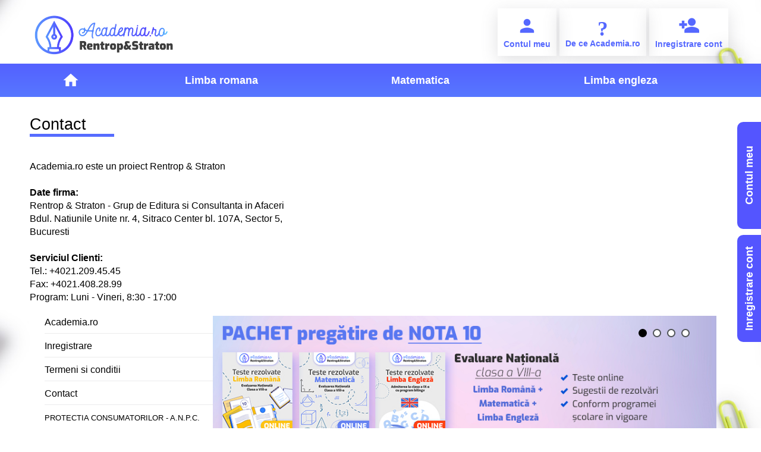

--- FILE ---
content_type: text/html; charset=UTF-8
request_url: https://www.academia.ro/pagini/contact/2/
body_size: 21158
content:
<!DOCTYPE HTML>
<html>
<head>      
	<meta name="viewport" content="width=device-width, initial-scale=1" />
	<meta http-equiv="Content-Type" content="text/html; charset=iso-8859-1" />
	<title>Contact</title>
	<meta name="description" content="Contact  Academia.ro este un proiect Rentrop & StratonDate firma:Rentrop & Straton - Grup de Editura si Consultanta in AfaceriBdul. Natiunile Unite nr. 4,..." />
	<meta name="robots" content="noarchive" />
	<meta name="robots" content="index,follow" />
	<meta name="keywords" content="" />
	<meta http-equiv="Cache-Control" content="no-cache, no-store, must-revalidate" />
	<meta http-equiv="Pragma" content="no-cache" />
	<meta http-equiv="Expires" content="0" />
	<meta property="og:image" content="https://www.academia.ro/img/Logo_Academia_RS-01.png" />
	<meta property="og:image:type" content="image/png">
	<meta property="og:image:width" content="250">
	<meta property="og:image:height" content="250">
	<meta name="language" content="ro" />
	<meta name="author" content="Rentrop&amp;Straton" />
	<link rel="canonical" href="https://www.academia.ro/pagini/contact/2/"/>	<link href="https://fonts.googleapis.com/icon?family=Material+Icons" rel="stylesheet">
	<meta name="copyright" content="(C)2025 - Rentrop&amp;Straton" />
	<link rel="shortcut icon" href="https://www.academia.ro/favicon.ico" />
	<link rel="stylesheet" type="text/css" href="https://www.academia.ro/css/academiaR2022.css" media="all" />
	<link rel="stylesheet" type="text/css" href="https://www.academia.ro/css/portalpricetableR2022.css" media="all">
	<link rel="stylesheet" type="text/css" href="https://www.academia.ro/css/utilizatori.css" media="all" />
	<script type="text/javascript" src="https://www.academia.ro/js/jquery-1.11.1.min.js"></script>
	<script type="text/javascript" src="https://www.academia.ro/js/jquery-ui-1.11.1.js"></script>
	<link href="/vendors/jquery-flexdatalist/jquery.flexdatalist.min.css" rel="stylesheet" type="text/css">
	<script src="/vendors/jquery-flexdatalist/jquery.flexdatalist.min.js"></script>
	<script type="text/javascript" src="https://www.academia.ro/js/ajax.js"></script>
	<script type="text/javascript" src="https://www.academia.ro/js/utils.js"></script>
	<script type="text/javascript" src="https://www.academia.ro/js/placeholders.jquery.min.js"></script>
	<link rel="stylesheet" type="text/css" href="https://www.academia.ro/css/jquery.datetimepicker.css" />
	<script type="text/javascript" src="https://www.academia.ro/js/jquery.datetimepicker.js"></script>
	<meta name="verify-v1" content="56QD6kMVm7rr8yilrNJXTuFuKxFNdXpyFd6mXnZAoYA=" />
	<link rel="stylesheet" type="text/css" href="https://www.academia.ro/js/shadowbox-build-3.0b/shadowbox.css" />
	<script type="text/javascript" src="https://www.academia.ro/js/shadowbox-build-3.0b/shadowbox.js"></script>
	<link rel="stylesheet" type="text/css" href="https://www.academia.ro/css/style.min.css" media="all" />
	<script type="text/javascript" src="https://www.academia.ro/js/bootstrap.min.js"></script>	
	<link rel="stylesheet" href="https://fonts.googleapis.com/css2?family=Material+Symbols+Outlined:opsz,wght,FILL,GRAD@48,400,0,0" />
	<base href="https://www.academia.ro/" />
	
	<!-- Google Tag Manager -->
<script>(function(w,d,s,l,i){w[l]=w[l]||[];w[l].push({'gtm.start':
new Date().getTime(),event:'gtm.js'});var f=d.getElementsByTagName(s)[0],
j=d.createElement(s),dl=l!='dataLayer'?'&l='+l:'';j.async=true;j.src=
'https://www.googletagmanager.com/gtm.js?id='+i+dl;f.parentNode.insertBefore(j,f);
})(window,document,'script','dataLayer','GTM-N556PS3');</script>
<!-- End Google Tag Manager -->
</head>
<body class="path-taxonomy">
	<!-- Google Tag Manager (noscript) -->
<noscript><iframe src="https://www.googletagmanager.com/ns.html?id=GTM-N556PS3"
height="0" width="0" style="display:none;visibility:hidden"></iframe></noscript>
<!-- End Google Tag Manager (noscript) -->

<a name="top" id="top"></a>

<div id="login_box" style="">
		<a href="javascript:;" class="close" onclick="hide_tag('login_box');hide_tag('div_login_box');"><span class="material-symbols-outlined" id="close_button_modal" style="margin-top: 10px;">cancel</span></a>
		<form id="login_form" name="login_form" method="post" action="">
		<p class="login_form_title">Autentificare cont</p>
		<!-- <fieldset>
			<label for="username_login">Adresa de e-mail:</label>
			<input type="text" name="username_login" id="username_login" value="" placeholder="adresa de e-mail" class="input_form_login" />
		</fieldset><fieldset>
			<label for="parola_login">Parola:</label>
			<input type="password" name="parola_login" id="parola_login" value="" autocomplete="off" placeholder="parola" class="input_form_login" />
		</fieldset> -->
		<label for="username_login" style="color: #fff;">Adresa de e-mail:</label>
		<div class="input-group input-group-merge">
				<span class="input-group-text"><i class="material-icons"></i></span>
				<input type="text" name="username_login" id="username_login" value="" placeholder="username sau adresa de email" class="form-control" />
		</div>
		<label for="parola_login" style="color: #fff;">Parola:</label>
		<div class="input-group input-group-merge">
			<span class="input-group-text"><i class="material-icons"></i></span>
			<input type="password" name="parola_login" id="parola_login" value="" autocomplete="off" placeholder="parola" class="form-control"/>
			<span class="input-group-text cursor-pointer hidden" id="see_icon">	<i class="material-icons"></i></span>
		</div>
				<div>
			<fieldset class="checkbox_box col32">
				<input type="checkbox" name="remember_me" value="da" checked="checked" style="margin:0; padding:0;" />
				<span style="color:#fff">Tine-ma minte</span> 
			</fieldset><fieldset class="submit_button_box col3">
				<input type="submit" name="submit_login2" value="Login" class="button" style="background-color: #3F51B5 !important;" />
				<input type="hidden" name="submit_login" value="login" />
			</fieldset>	
			<div class="fix"></div>
		</div>
	</form>
	<div><a href="https://www.academia.ro/inregistrare/" title="Creare cont platit" class="button_create_account" style="color: #5455ff !important;font-weight:normal !important;">Nu aveti cont? </a><a href="javascript:;" id="recovery_button_bottom" style="color: #5455ff;float:right">Ati uitat parola?</a></div></div><!--#login_box-->

<div id="div_login_box" style="display:none;"></div>


	<div id="recovery_box" style="" style="margin-top:10px;">
	<a href="javascript:;" class="close" onclick="hide_tag('recovery_box');hide_tag('div_login_box');"><span class="material-symbols-outlined" id="close_button_modal" style="margin-top: 10px;">cancel</span></a>
	<div style="text-align: center;"><img src="https://www.academia.ro/img/Logo_Academia_RS-01.png" alt="academia.ro" style="width:230px;"></div>
	<form method="post" action="">
		<p style="margin-top:10px;">Te rugam sa introduci adresa de email pe care ai folosit-o la inregistrarea contului tau.</p>		<input type="hidden" name="submit_recuperare" value="Submit" />
		<fieldset>
		<label for="email_recuperare">Email:</label> 
		<span class="icon"><i class="material-icons">&#xE0BE;</i></span>
		<input type="text" name="email_recuperare" value="" placeholder="adresa de email" class="reg_form" /> 
		</fieldset>
		<fieldset class="submit" style="text-align:center;margin-top: 10px;">
			<input type="submit" name="submit" value="Trimite cererea" class="btn btn-primary px-4 mx-auto mb-2" />
		</fieldset>
	</form>
	</div>
	<script type="text/javascript">
$(document).ready(function() {
	(function($) {
		$('#recovery_button').click(function() {
			$('#recovery_box').toggle();
			$('#login_box').hide();
			$('#unlock_box').hide();
			$("#login_box").css("z-index", "0");
			$("#recovery_box").css("z-index", "9999999");
			
		});
		$('#recovery_button_bottom').click(function() {
			$('#recovery_box').toggle();
			$('#login_box').hide();
			$('#unlock_box').hide();
			$("#login_box").css("z-index", "0");
			$("#recovery_box").css("z-index", "9999999");
		});
		$('#unlock_button').click(function() {
			$('#unlock_box').toggle();
			$('#recovery_box').hide();
			$('#login_box').hide();
		});
		$("#see_icon").click(function(){ 
			if($("#see_icon").hasClass("hidden")==true){
				$('#parola_login').attr('type', 'text');         
				$( "#see_icon" ).removeClass( "hidden");
				$( "#see_icon" ).html( '<i class="material-icons">&#xe8f4;</i>');
			}else{
				$('#parola_login').attr('type', 'password');         
				$( "#see_icon" ).addClass( "hidden");
				$( "#see_icon" ).html( '<i class="material-icons">&#xe8f5;</i>');
			}
		});
	})(jQuery);
});
</script>
<div id="right_menu" class="onlyDesktop">		<a id="login_button_right" href="javascript:;" title="Contul meu" style="font-weight: bold;">Contul meu</a>
		<a href="https://www.academia.ro/inregistrare/" title="Inregistrare cont" style="font-weight: bold;">Inregistrare cont</a>
		</div><div id="header_container_box" class="bg-secondary">
	<div id="header_box_top">
		<div class="header_logo_box">
			<a href="https://www.academia.ro/" title="Academia">
				<img src="https://www.academia.ro/img/Logo_Academia_RS-01.png" alt="academia.ro" class="logo_img_header"/>
			</a>
		</div>
				<div class="header_search">
					<a href="javascript:;" id="login_button" class="acconut_right_button" title="Contul meu">
				<span class="icon">
					<i class="material-icons">&#xE7FD;</i>
				</span> 
				<span class="info" style="font-weight: bold;">Contul meu</span>
			</a>
			<a href="pagini/de-ce-academiaro/4/" id="buton-de-ce-academia" title="De ce Academia.ro" class="acconut_right_button">
				<span class="icon">
					<i class="material-icons" id="icon-de-ce-academia" style="font-weight: bold;">&#63;</i>
				</span> 
				<span class="info" style="font-weight: bold;">De ce Academia.ro</span>
			</a>
			<a href="https://www.academia.ro/inregistrare/" title="Inregistrare cont" class="acconut_right_button">
					<span class="icon">
						<i class="material-icons" style="font-weight: bold;">&#xE7FE;</i>
					</span> 
					<span class="info" style="font-weight: bold;">Inregistrare cont</span>
			</a>
					</div>
	</div>
</div>
<div id="header_container_box_mobile" class="bg-secondary">
		<div class="header_logo_box" style="float:left;">
			<a href="https://www.academia.ro/" title="Academia">
				<img src="https://www.academia.ro/img/Logo_Academia_RS-01.png" alt="academia.ro" class="logo_img_header"/>
			</a>
		</div>
		
<div style="display:flex; float:right;margin-top: 10px;margin-right:10px;">
<div id="meniu_mobile"> 
  <a href="javascript:void(0);" style="font-size:35px;" class="icon" onclick="myFunction()">&#9776;</a>
  <ul id="menuMobile" class="ascundere_meniu">
        <li><a id="login_button2" href="javascript:void(0);"  onclick="myFunction2()" title="Contul meu">Contul meu</a></li>
      <li><a href="javascript:;" id="buton-de-ce-academia" title="De ce Academia.ro" class="acconut_right_button">De ce academia?</a></li>
      <li><a href="https://www.academia.ro/inregistrare/" title="Inregistrare cont" class="acconut_right_button">Inregistrare cont</a></li>
                <li><a href="https://www.academia.ro/romana-1/">Limba romana</a></li>
                    <li><a href="https://www.academia.ro/matematica-3/">Matematica</a></li>
                    <li><a href="https://www.academia.ro/engleza-2/">Limba engleza</a></li>
              </ul>
</div>
<script>
function myFunction() {
  var x = document.getElementById("menuMobile");
  if (x.className === "ascundere_meniu") {
    x.className += "afisare_meniu";
  } else {
    x.className = "ascundere_meniu";
  }
}
function myFunction2() {
  var x = document.getElementById("login_box");
  x.style.display = "block";

}


// $("#list1").hover(function(){
//   $('#sub_list').css("display", "block");
// });
</script>			</div>
</div>
<script type="text/javascript">
$(document).ready(function() {
	(function($) {
		$('#login_button').click(function() {
			$('#login_box').toggle();
			$('#new_password_box').hide();
			$("#container_boxes").css("display", "block");
			$("#div_login_box").css("display", "block");
			$("#login_box").css("z-index", "9999999");
		});
		$('#menu_button').click(function() {
			if($('#menu_container').css('display')=='none'){
				$('#menu_button .icon').html('<i class="material-icons">close</i>');
				$('.infoM_message').html('close');
			}else if($('#menu_container').css('display')=='block'){
				$('.infoM_message').html('menu');
				$('#menu_button .icon').html('<i class="material-icons"></i>');
			}
			$('#menu_container').toggle();
			$('#login_box').hide();
			$('#search_advanced_box').hide();
			$('#new_password_box').hide();
		});
		
		$('#login_button_right').click(function() {
			$('#login_box').toggle();
			$('#new_password_box').hide();
			$("#div_login_box").css("display", "block");
			$("#login_box").css("z-index", "9999999");
		});
		$('#review_button_right').click(function() {
			$('#exitP').show();
			$('#floater_news').hide();
			$('#addApi').hide(); 
		});
		
	})(jQuery);
});
</script>
<!--menu_container-->
<div id="menu_container" class="container ">
	<div class="box">
		<div class="menu">
<ul id="menuTop" class="top_meniu">
<li class="onlyDesktop "><a href="https://www.academia.ro/" title="academia.ro" style="padding:0px;"><i class="material-icons">&#xE88A;</i></a>
<li ><a href="https://www.academia.ro/romana-1/">Limba romana</a></li><li ><a href="https://www.academia.ro/matematica-3/">Matematica</a></li><li ><a href="https://www.academia.ro/engleza-2/">Limba engleza</a></li></ul>
</div>
<div class="fix"></div>	</div>
</div><!--#menu_container-->
	<!-- Container-->
	<div id="container" class="container ">
		<div class="box">
				<h1 class="title-page underline">
		Contact	</h1>	
	<div id="content" class="content pt-4">
		<div courier="" new="" style="color: rgb(0, 0, 0); font-family: Consolas, "><div>Academia.ro este un proiect Rentrop &amp; Straton<br /><br /><strong>Date firma:</strong></div><div>Rentrop &amp; Straton - Grup de Editura si Consultanta in Afaceri</div><div>Bdul. Natiunile Unite nr. 4, Sitraco Center bl. 107A, Sector 5,</div><div>Bucuresti<br /><br /><strong>Serviciul Clienti:</strong><br />Tel.: +4021.209.45.45<br />Fax: +4021.408.28.99<br />Program: Luni - Vineri, 8:30&nbsp;- 17:00</div></div>	</div>

<div class="fix"></div>			<div class="fix"></div>
		</div>
	</div>
	<!--#Container -->
	<!-- <script type="text/javascript" src="https://www.academia.ro/js/jquery.bxslider/plugins/jquery.easing.1.3.js"></script> -->
<script type="text/javascript" src="https://www.academia.ro/js/jquery.bxslider/jquery.bxslider.min.js"></script>
<style>
	.bx-wrapper {
    position: relative;
    margin: 0px;
    width: 100%;
    max-width: 100% !important;
    height: 100%;
    padding: 0;
    *zoom:1;}

.bx-wrapper img {
    max-width: 100%;
    display: block;
}

.bx-wrapper .bx-viewport {
    border: 0;
    left: 0px;
    background: transparent;
    width: 100% !important;
    height: 100% !important;
    -webkit-transform: translatez(0);
    -moz-transform: translatez(0);
    -ms-transform: translatez(0);
    -o-transform: translatez(0);
    transform: translatez(0);
}

.bx-wrapper .bx-pager, .bx-wrapper .bx-controls-auto {
    position: absolute;
	bottom: 190px;
    width: 100%;
}

.bx-wrapper .bx-loading {
    position: absolute;
    display: block;
    min-height: 50px;
    height: 100%;
    width: 100%;
    top: 0px;
    left: 0px;
    z-index: 2000;
}

.bx-wrapper .bx-pager {
    text-align: right;
    font-size: 1px;
    font-family: inherit;
    color: #666;
    padding: 0px 40px;
}

.bx-wrapper .bx-pager .bx-pager-item, .bx-wrapper .bx-controls-auto .bx-controls-auto-item {
    display: inline-block;
    *zoom:1;*display: inline;
}

.bx-wrapper .bx-pager.bx-default-pager a {
    background: #fff;
    text-indent: -9999px;
    display: block;
    width: 14px;
    height: 14px;
    margin: 0 5px;
    border: 2px solid #4f5357;
    -moz-border-radius: 7px;
    -webkit-border-radius: 7px;
    border-radius: 7px;
}

.bx-wrapper .bx-pager.bx-default-pager a:hover, .bx-wrapper .bx-pager.bx-default-pager a.active {
    background: #000;
    border-color: #000;
}

.bx-wrapper .bx-controls-direction a {
    position: absolute;
    top: 40%;
    outline: 0px;
    width: 20px;
    height: 100px;
    background-size: cover;
    text-indent: -9999px;
    z-index: 99;
    opacity: 0.4;
}

.bx-wrapper .bx-controls-direction a:hover {
    opacity: 1;
}

.bx-wrapper .bx-controls-direction a.disabled {
    display: none;
}

.bx-wrapper .bx-controls-auto {
    text-align: center;
}

.bx-wrapper .bx-controls-auto .bx-start {
    display: block;
    text-indent: -9999px;
    width: 10px;
    height: 11px;
    outline: 0;
    background: url(../js/images/controls.png) -86px -11px no-repeat;
    margin: 0 3px;
}

.bx-wrapper .bx-controls-auto .bx-start:hover, .bx-wrapper .bx-controls-auto .bx-start.active {
    background-position: -86px 0;
}

.bx-wrapper .bx-controls-auto .bx-stop {
    display: block;
    text-indent: -9999px;
    width: 9px;
    height: 11px;
    outline: 0;
    background: url(../js/images/controls.png) -86px -44px no-repeat;
    margin: 0 3px;
}

.bx-wrapper .bx-controls-auto .bx-stop:hover, .bx-wrapper .bx-controls-auto .bx-stop.active {
    background-position: -86px -33px;
}

.bx-wrapper .bx-controls.bx-has-controls-auto.bx-has-pager .bx-pager {
    text-align: left;
    width: 80%;
}

.bx-wrapper .bx-controls.bx-has-controls-auto.bx-has-pager .bx-controls-auto {
    right: 0;
    width: 35px;
}

.bx-wrapper .bx-caption {
    position: absolute;
    bottom: 0;
    left: 0;
    background: #666\9;
    background: rgba(80, 80, 80, 0.75);
    width: 100%;
}

.bx-wrapper .bx-caption span {
    display: block;
    padding: 10px;
    color: #fff;
    font-family: inherit;
    font-size: .85em;
}
.bx-pager-item a{
	color:transparent;
}
.bx-wrapper .bx-prev{
	display:none;
}



</style>
<div class="container-fluid bg-secondary">
	<div class="container-footer">
	<div class="row-footer">
		<div class="right-column">
			<ul class="footer-list">
				<li><a class="mb-2" href="https://www.academia.ro/" title="Academia.ro" class="noMobile" style="color:#000000;">Academia.ro</a></li>
				<li><a class="mb-2" href="https://www.academia.ro/inregistrare/" title="Inregistrare" class="noMobile" style="color:#000000;">Inregistrare</a></li>
				<li><a class="mb-2"href="https://www.academia.ro/pagini/termeni-si-conditii/1/" title="Termeni si conditii" style="color:#000000;">Termeni si conditii</a></li>
				<li><a class="mb-2" href="https://www.academia.ro//pagini/contact/2/" title="Contact" style="color:#000000;">Contact</a></li>
				<li><a class="mb-2" href="//www.anpc.gov.ro/" target="_blank" rel="nofollow" style="color:#000000;"><small>PROTECTIA CONSUMATORILOR - A.N.P.C.</small></a></li>
			</ul>
		</div>
		<div class="left-column">
			<div id="slideshow_box">
				<ul id="slideshow">
                    <a href="https://www.academia.ro/inregistrare/"><img src="images/UNR_promotii_900x240.jpg"></a>
					<a href="https://www.academia.ro/inregistrare/"><img src="images/UNM_promotii_900x240.jpg"></a>
					<a href="https://www.academia.ro/inregistrare/"><img src="images/ULV_promotii_900x240.jpg"></a>
					<a href="https://www.academia.ro/inregistrare/"><img src="images/UNR+UNM+ULV_900x240.jpg"></a>
				</ul>
			</div>
		</div>
	</div>
	</div>
</div>
<script type="text/javascript">
	$(document).ready(function() {
		$('#slideshow').bxSlider({
		  auto: true,
		  autoControls: false,
		  pager: true,
		  minSlides: 1,
		  maxSlides: 1, 
		  slideWidth: 880		
		});
	});
	</script>
	<div class="ole-footer-bar">
		<div class="ole-container">
			<div class="ole-footer-bar-section">
				Toate drepturile rezervate © Academia.ro 2025				<br>Un proiect marca 
				<a href="https://www.rs.ro/" style="color:#606060;">Rentrop &amp; Straton</a>
				&nbsp;| Powered by 
				<a title="Servicii Web" href="https://www.fokusdigitalservices.com/"  style="color:#606060;">Fokus Digital Services</a>
			</div>
		</div>
	</div>
	<!--#Container-->
	<script type="text/x-mathjax-config">
MathJax.Hub.Config({
  CommonHTML: {
    scale: 800
  }
});
</script>
<script type="text/javascript" async
src="https://cdn.mathjax.org/mathjax/latest/MathJax.js?config=TeX-AMS-MML_HTMLorMML">
</script>
<script>
jQuery(document).on("click", "#buton-de-ce-academia", function () {
    var aTag = $("div[id=de-ce-academia]");
    $('html,body').animate({scrollTop: aTag.offset().top -150}, 500);
});
</script>
</body>
</html>


--- FILE ---
content_type: text/css
request_url: https://www.academia.ro/css/academiaR2022.css
body_size: 191685
content:
@charset "utf-8";
/* CSS Document */
@font-face {font-family: 'Material Icons';font-style: normal;font-weight: 400;src: local('Material Icons'), local('MaterialIcons-Regular'), url(https://fonts.gstatic.com/s/materialicons/v13/2fcrYFNaTjcS6g4U3t-Y5ZjZjT5FdEJ140U2DJYC3mY.woff2) format('woff2');}
@import url(https://fonts.googleapis.com/css?family=Lato:400,400italic,300italic,700,700italic,900,900italic,300);
@import url(https://fonts.googleapis.com/css?family=Oswald:400,300,700);

* {font-family: 'Lato', sans-serif;margin:0px;padding:0px;border:0px;text-decoration:none;
   -webkit-box-sizing:border-box;-moz-box-sizing:border-box;box-sizing:border-box;}
html,body{width:100%;overflow-x:hidden;background-color:#FFF;font-family: 'Lato', sans-serif;font-size:16px;line-height:1.4;color:#606060;}
u{text-decoration:underline;} 
p{margin-bottom:10px;font-size: 16px;}
hr{display:block;clear:both;height:1px;background:#f4f4f4;margin:10px 0px 20px;line-height:1px;}
small{font-size:12px;line-height:1.2;}
ol,ul{position:relative;/*overflow:hidden;padding-left:20px;z-index:99;*/zoom:1;margin:10px 0px;list-style-position:outside;}
p.articol-title {    font-family: 'Oswald', sans-serif;    font-size: 16px;    line-height: 1.4;    text-align: left;	font-weight: 600;	margin-bottom: 0px !important;  }.articol  .articol-title{background: linear-gradient(to right, #ffffff, #ae404014);padding:5px;} 
p.login_form_title {    font-family: 'Oswald', sans-serif;    font-size: 18px !important;    line-height: 1.4 !important;    text-align: left !important; color: #fff;}
#login_box .login_form_title, #recovery_box .login_form_title, #unlock_box .login_form_title{    margin-bottom: 20px;}
a {color:#5455ff;text-decoration:none;}
a.black{color:#000;}
/* a:hover {color:#ffeb3b;text-decoration:none !important;}  */
a.more{display: inline-block;color: #000000 !important;line-height: 30px;position: relative;right: 0px;padding: 0px 10px;}
a.more .icon{width:20px;height:20px;line-height:20px;margin:4px 5px;float:right;border:1px solid #ffffff;border-radius:50%;}
a.more:hover{color:#ffeb3b !important;border-color:#ffeb3b;}
a.more:hover .icon{border-color:#ffeb3b;background:#ffeb3b;color:#fff;}

a.big_link{position:relative;display:inline-block;float:right;padding:0px 10px 0px 24px;margin-right:15px;font-size:16px;line-height:36px;background:#5455ff;color:#fff;}
a.big_link::before{content:'';position:absolute;left:0px;top:0px;display:block;width:0px;height:0px;
                   border-left:14px solid #fff;border-top:18px solid transparent;border-bottom:18px solid transparent;}
a.big_link::after{content:'';position:absolute;left:100%;top:0px;display:block;width:0px;height:0px;
                  border-left:14px solid #5455ff;border-top:18px solid transparent;border-bottom:18px solid transparent;}
a.big_link:hover{background:#3f51b5;color:#fff;}
a.big_link:hover::after{border-left-color:#3f51b5;}
h2.titlu_articole_h2 {font-family: 'Oswald', sans-serif;font-size: 16px;line-height: 1.4;text-align: left;font-weight: 600;margin:0px;padding:5px;min-height:54px;}
h1{font-family: 'Oswald', sans-serif;color:#000;font-size:30px;line-height:1.2;margin:30px 0px;font-weight:bold;text-transform:uppercase;}
h1.articol_titlu,h1.titlu{text-transform:none;}
h1.articol_titlu strong,h1.titlu strong{color:#5455ff;}
.col32 h1{margin-top:0px;font-size:20px;}
h2{font-family: 'Oswald', sans-serif;font-size:18px;line-height:1.4;margin:20px 0px;font-weight:normal;}
h3{font-family: 'Oswald', sans-serif;font-size:16px;line-height:1.4;text-align:left;}
h4{font-size:16px;line-height:1.4;font-weight:bold;margin-bottom:10px;}
h4.simple{font-size:16px !important;line-height:1.4 !important;color:#000  !important;
          font-weight:bold;padding:0px !important;margin:0px 0px 10px !important;border:none !important;}
h4.simple::before,h4.simple::after{display:none !important;}
h5,h6{font-size:15px;line-height:1.4;font-weight:bold;}
/*modificari 2021*/
#topBanner{position:relative;display:block;clear:both;margin: 60px 0px 0px 0px;}
#topBanner .box{padding:25px 10px 0px;}
#topBanner h5{font-size:26px;line-height:30px;text-align:center;margin-bottom:0px;}
#topBanner ul{display:block;margin:0px;} 
#topBanner ul:after{content:'';height:20px;display:block;clear:both;position:relative;width:100%;}
#topBanner ul li{display:block;padding:0px;}
#topBanner ul li div{position:relative;padding:10px 30px 0px 80px;text-align:left;}
#topBanner ul li h6{display:block;color:#5455ff;font-size:15px;text-align:left;line-height:1.4;}
#topBanner ul li .icon{display:block;color:#5455ff;font-size:50px;float:left;width:60px;height:60px;line-height:60px;position:absolute;left:0px;top:5px;}
#topBanner .bx-wrapper .bx-prev{left:10px !important;top: 20%;}
#topBanner .bx-wrapper .bx-next{right:10px !important;top: 20%;}
#topBanner .bx-wrapper img {margin-left:0px;}
#topBanner .bx-wrapper .bx-pager{text-align: center;padding-top: 30px;position: relative;}
#topBanner .bx-wrapper{margin-bottom:40px !important;}
#topBanner .col2{max-height: 280px;}

#submeniu_container{display:block;position:absolute !important;width:300px;top:101px !important;right:0px !important;z-index:9;padding:0px;background:transparent;border-top:1px solid #000;box-shadow: 0px 9px 7px -6px #77767645 !important; margin-top: -2px;top: auto !important;}
#submeniu_container .box{width:1180px;}
#submeniu_container ul{display:block;width:100%;}
#submeniu_container li{display:block;padding:0px !important;border-bottom:1px solid #fff !important;}
#submeniu_container li a{border:none;background:#013456;font-weight:normal;
	-webkit-transition:none;-moz-transition:none;-o-transition:none;-ms-transition:none;transition:none;}
#submeniu_container li:hover a{background:linear-gradient(to bottom, #8a2727 5%, #aa2525 100%) !important;color:#fff!important;padding-bottom:5px;}
#submeniu_container li.nou:hover a{background:linear-gradient(to bottom, #8a2727 5%, #aa2525 100%) !important;color:#fff!important;}
#submeniu_container li.important:hover a{background:linear-gradient(to bottom, #8a2727 5%, #aa2525 100%) !important;color:#fff!important;}
#submeniu_container li:hover a:before{display:none;}
#submeniu_container{width:100%;right:auto;max-width:none;}
#submeniu_container{background:#eee;box-shadow: 0px 9px 7px -6px #77767657;}
#submeniu_container.account.fixed{-webkit-box-shadow:none;-moz-box-shadow:none;box-shadow:none;}
#submeniu_container .box{padding:0px;border:none;}
#submeniu_container ul{list-style:none;display:table;width:100%;margin:0px;} 
#submeniu_container li{list-style:none;display:table-cell;padding:0px 0px !important;vertical-align:top;}
#submeniu_container li a{background: -webkit-linear-gradient(left, #ffffff 0%,#f6f6f6 47%,#ededed 100%);display:block;vertical-align:middle;position:relative;
                         border-bottom:1px solid #000;width:100%;
	margin:0px;padding:0px 10px 5px;text-align:left;font-size:14px;line-height:40px;color:#000;font-weight:bold;
	-webkit-transition:all 300ms linear;-moz-transition:all 300ms linear;-o-transition:all 300ms linear;-ms-transition:all 300ms linear;transition:all 300ms linear;}

#submeniu_container li button{background: -webkit-linear-gradient(left, #ffffff 0%,#f6f6f6 47%,#ededed 100%);display:block;vertical-align:middle;position:relative;width:100%;
    margin:0px;padding:0px 10px 5px;text-align:left;font-size:14px;line-height:43px;color:#000;font-weight:bold;
    -webkit-transition:all 300ms linear;-moz-transition:all 300ms linear;-o-transition:all 300ms linear;-ms-transition:all 300ms linear;transition:all 300ms linear;}    
#submeniu_container.account li a{border:none;}
#submeniu_container li a .icon{position:absolute;left:10px;top:0px;font-size:30px;text-align:left;line-height:40px;width:32px;height:40px;color:inherit;float:left;}
#submeniu_container li button .icon{position:absolute;left:10px;top:0px;font-size:30px;text-align:left;line-height:40px;width:32px;height:40px;color:inherit;float:left;}
#submeniu_container li a .name{display:inline-block;padding-left:35px;vertical-align:middle;line-height:18px;}
#submeniu_container li.nou a{color:#fff !important;background: #a52b2b !important;}
#submeniu_container li.nou a .icon{color:#fff !important;}
#submeniu_container li.important a{color:#fff !important;background: #a52b2b !important;}
#submeniu_container li.important a .icon{color:#fff !important;}
#submeniu_container li.nou > a::after{content: 'NOU';display: block;position: absolute;right: 0px;top: 0px;line-height: 14px;opacity: 0.8;font-size: 10px !important;background: #fff;color: #560000;padding: 0px 10px;z-index: 99;}
#submeniu_container li:hover a{color:#5455ff;border-color:#5455ff;border-width:3px;padding-bottom:3px;}
#submeniu_container li:hover a:before{content:'';display:block;position:absolute;left:50%;margin-left:-6px;bottom:1px;width:0px;height:0px;border-left:6px solid transparent;
	border-right:6px solid transparent;border-bottom:3px solid #5455ff;}
#submeniu_container li:hover button{color:#fff;background:#5455ff!important; border-color:#5455ff;border-width:3px;padding-bottom:3px;}
#submeniu_container li:hover button:before{content:'';display:block;position:absolute;left:50%;margin-left:-6px;bottom:1px;width:0px;height:0px;border-left:6px solid transparent;
        border-right:6px solid transparent;border-bottom:3px solid #5455ff;}    
#submeniu_container li.premium:hover a:before{border-bottom-color:#5455ff;}
#submeniu_container li.contPremium:hover a:before{border-bottom-color:#5455ff;}
#submeniu_container.fixed {top: 58px !important; z-index: 99998 !important; -webkit-box-shadow: 0px 2px 5px 0px rgb(153 153 153);position: fixed !important;}
.left_box{padding: 50px 10px 20px 0px !important;}
#search_advanced_box{margin-top:50px;}
/* .content{padding: 30px 0px 20px 10px;} */
#navigare{margin-top: 40px;}

/*end modificari 2021*/
.modul{display:block;clear:both;}
.titlu_modul{position:relative;border-top:2px solid #5455ff;border-bottom:1px solid #5455ff;color:#5455ff;text-transform:none;line-height:37px;height:40px;font-size:20px;width:100%;margin:20px 0px 30px;padding:0px;}
.titlu_modul::before{content:'';position:absolute;left:15px;top:100%;margin-top:2px;display:block;border-left:10px solid #fff;border-top:8px solid #5455ff;border-right:10px solid #fff;width:0px;height:0px;}
.titlu_modul .icon{display:none;position:absolute;width:40px;height:30px;text-align:center;font-size:16px;left:0px;color:#5455ff;}

.modul_box{display:block;clear:both;border-bottom:1px solid #000;padding-bottom:20px;}
.modul_box:last-child{border:none;}
.titlu_modul_box{display:block;position:relative;border-bottom:1px solid #000;padding:0px 10px 0px 60px;
                 line-height:40px;margin-bottom:40px;font-style:italic;}
/*.titlu_modul_box::before{content:'';width:35px;height:35px;background:#fff;position:absolute;display:block;left:0px;top:10px;}*/
.titlu_modul_box a {color:#000;}
.titlu_modul_box .icon{position:absolute;width:40px;line-height:40px;top:0px;text-align:center;left:5px;font-size:30px;color:#000;}

div.paging{display:block;clear:both;padding:30px 0px;line-height:26px;}
.paging span{display:none;}
.paging strong{background:#5455ff;color:#fff;margin:2px 2px 0px 0px;display:inline-block;float:left;width:30px;height:30px;line-height:30px;text-align:center;}
.paging a,a.paging{background:#000;color:#fff;display:inline-block;padding:0px;margin:2px 2px 0px 0px;width:30px;height:30px;float:left;line-height:30px;text-align:center;}
.paging a:hover,a.paging:hover{background:#5455ff;color:#fff;}

.onlyMinim,.onlyMobile,.onlyTablet,.onlyMaxim,.noDesktop{display:none !important;}
.onlyDesktop{display:block;}
.noMobile,.noTablet,.noMaxim{display:block;}
.noMinim{display:inline-block;}
.bannerDFP {/*background:#CCC url(../img/bannerDFP.png) left top no-repeat;*/}
.fix {clear:both;font-size:1px;line-height:1px;height:0px;padding:0px !important;display:block;}
.box {width:1200px;position:relative;margin:0px auto;display:block;padding:0px 10px;clear:both;}
.fixed {position:fixed !important;width:100%;top:0px;z-index:99999 !important;left:0px;
        -webkit-box-shadow: 0px 0px 10px 0px rgba(153,153,153,1);-moz-box-shadow: 0px 0px 10px 0px rgba(153,153,153,1);box-shadow: 0px 0px 10px 0px rgba(153,153,153,1);}
.icon{display:block;text-align:center;}
.material-icons{font-family: 'Material Icons';vertical-align:text-bottom;font-size:20px;font-weight:normal;font-style:normal;line-height:inherit !important;letter-spacing: normal;text-transform: none;display: inline-block;white-space: nowrap;word-wrap: normal;direction: ltr;-webkit-font-feature-settings: 'liga';-webkit-font-smoothing: antialiased;}
.icon .material-icons{font-size:inherit !important;}
.close{position:absolute;z-index:9;right:20px;top:0px;border-radius:0px 0px 50% 50%;background:#fff;color:#000;font-size:14px;font-weight:bold;width:30px;height:30px;line-height:30px;text-align:center;}
/* .close:hover{background:#5455ff;color:#fff;} */
.center{margin:0px auto;float:none !important;}
td.center{text-align:center;}
.button_create_account{display:block;clear:both;line-height:34px;padding:0px 20px;text-align:center;background:#5455ff;font-weight:bold;color:#fff;text-transform:none;}
.popup{display:block;z-index:9999 !important;width:400px;position:fixed !important;top:20%;left:50%;padding:20px !important;margin-left:-200px !important;}
.popup.big{width:600px;margin-left:-300px;}
.popup:before{content:'';position:absolute;background:#C6C6C7;top:0px;left:0px;opacity:0.7;display:block;width:100%;height:100%;}
.popup > div{position:relative;padding:20px;background:#fff !important;}
.popup .important{color:#5455ff !important;}
.popup .close{top:-20px;}
.popup.accent{color:#000 !important;}
.popup.accent:before{background:#2196f361;}
.popup.actiune{width:600px !important;margin-left:-300px !important;}
.popup.actiune:before{background:#5455ff;}
.popup.actiune > div{color:#000 !important;font-size:16px;}
.popup.actiune > div .actiune{color:#5455ff !important;}

.mash{display:block;z-index:9999999 !important;width:100%;height:100%;position:fixed !important;
      padding:0px !important;margin:0px !important;top:0px;left:0px;text-align:center;}
.mash:before{content:'';position:absolute;background:#000;top:0px;left:0px;opacity:0.7;
             display:block;width:100%;height:100%;}
.mash > div{position:relative;display:inline-block;padding:20px;background:#fff !important;overflow:hidden;
            width:600px;height:400px;top:20%;}
.mash img{width:100%;}
.mash.accent{font-size:14px;}
.mash.accent:before{background:#2196f361;}
.mash.accent > div{width:400px;height:auto;min-height:auto;padding:40px;text-align:left;background:#FFF !important;color:#000;}
.mash.exit{display:none;}
.mash.rating > div{background:#f6c134 !important;padding:0px;height:auto;}
.mash.rating > div::after{content:'';display:block;position:absolute;left:-30%;top:-60px;
                          width:200%;height:60%;background:#e5b700 ;
                          -webkit-transform: rotate(-36deg);-moz-transform: rotate(-36deg);z-index:1;}
.mash.rating div.mash_box{position:relative;padding:20px 0px;z-index:9;}
.mash.rating h4{font-size:24px;}
.mash.rating p{line-height:20px;font-size:14px;font-weight:bold;}
.mash.rating *{color:#001626 !important;}
.mash.rating fieldset{position:relative;padding:5px 20px 0px;}
.mash.rating input,.mash.rating textarea{border:none !important;border-radius:6px !important;}
.mash.rating .submit_box{width:200px;position:relative;margin:0px auto;clear:both;margin-top:5px;padding:0px;
                         background:#003d74 !important;border-radius:6px;}
.mash.rating .submit_box:hover{background:#002c4d !important;}
.mash.rating input[type=submit]{text-transform:uppercase;font-weight:bold;line-height:40px;height:44px;
                                border-bottom:4px solid #002c4d !important;background:inherit !important;color:#fff !important;margin-bottom:2px;}
.mash.rating input[type=submit]:hover{border-color:#001626 !important;}
.mash.rating .submit_box::before{content:'';position:absolute;display:block;border-radius:6px;
                                 width:104%;height:100%;background:#ddad2e;left:-4px;top:2px;}
.mash.rating .submit_box::after{content:'';position:absolute;display:block;
                                width:92%;height:1px;background:#e4e5e6;left:4%;top:2px;}
.mash.rating .error_box{position:absolute;top:100%;background:#d95b06;color:#fff !important;z-index:99;
                        width:300px;left:50%;margin-left:-150px;}

.lp_header{border:2px solid #5455ff;font-weight:bold;font-size:20px;padding:20px 50px;margin:10px 10%;}
.lp_header strong{color:#5455ff;}
.lp_bullet{display:table !important;width:100%;font-weight:bold;}
.lp_bullet li{position:relative;padding:16px 10px;display:table-cell;text-align:center;width:25%;}
.lp_bullet li:before{content:'adjust';font-family:'Material Icons' !important;z-index:9999;overflow:hidden;text-align:center;
	position:absolute;top:0px;left:0px;display:block;width:100%;height:16px;color:#5455ff;}

#qa_upload_button{background:#e4e5e6 !important;padding:0px 10px !important;color:#000 !important;margin:0px;
                  float:right;clear:both;}
#qa_upload_button:hover{background:C6C6C7 !important;}
#qa_upload_button .icon{position:relative;float:left;height:inherit;line-height:inherit;}
#upload_lst_box{display:block;clear:both;position:relative;padding:10px 0px;}
.qa_file_box{display:table;clear:both;margin:2px 0px;width:100%;overflow:hidden;
             background:#fafafa;border:1px solid #e4e5e6;min-height:48px;}
.qa_file_box > span{display:table-cell;padding:3px 5px;vertical-align:middle;height:100%;}
.qa_file_box > span.col4{line-height:36px;}
.qa_file_box a{display:inline-block;float:right;line-height:36px;height:36px;padding:0px 2px;
               font-size:26px;color:#bbb !important;}
.qa_file_box a:hover{color:#000 !important;}

form {display:block;position:relative;}
form a.button,form a .button{display:inline-block;padding:0px 10px;font-size:13px;line-height:34px;height:34px;margin:0px;position:relative;border:1px solid #C6C6C7;font-family: 'Lato', sans-serif;font-weight:normal;color:#000;}
#exAuth{float:right;padding:0px 20px;}
input,select,textarea{font-size:13px;line-height:34px;height:34px;margin:0px;position:relative;border:1px solid #C6C6C7;font-family: 'Lato', sans-serif;font-weight:normal;color:#000;}
select{max-width:100%;}
textarea {line-height:1.4;height:20%;width:100%;padding:10px;}
fieldset{position:relative;display:block;margin-bottom:5px;}
fieldset label{display:block;color:#606060;}
form .icon{display:block;width:26px;height:34px;text-align:center;line-height:34px;padding:0px;position:absolute;z-index:9;font-size:16px;}
form .icon .material-icons{line-height:34px;font-size:inherit;}
form .icon + input,form .icon + select{padding-left:26px;}
.checkbox_box{position:relative;padding:5px 0px 5px 30px;}
.checkbox_box input[type=checkbox],.checkbox_box input[type=radio]{position:absolute;left:0px;width:20px !important;height:20px;}
form.form_pf .col3,div.form_pf .col3{width:40%;padding:0px;color:#000;}
form.form_pf .col3 .bg,div.form_pf .col3 .bg{background:#fff url(../img/bg_texture.jpg) left top repeat;padding:30px 20px;color:#000;}
form.form_pf .col3 > strong{color:#5455ff;}
form.form_pf .col32,div.form_pf .col32{width:60%;padding:0px 0px 0px 0px;}
form.form_pf fieldset{margin-bottom:10px;}
fieldset.star::before{content:'*';display:block;position:absolute;width:15px;text-align:center;height:20px;overflow:hidden;
                      vertical-align:top;font-size:30px;left:0px;top:-5px;color:#fff;z-index:9;}
form.form_pf label{display:none;}
form.form_pf input,form.form_pf select{width:100%;}
form.form_pf fieldset.submit{margin-top:20px;}
.checkbox_box.star{border-left:15px solid #C6C6C7;}
.checkbox_box.star::before{left:-15px;}
fieldset.star input,fieldset.star select{border-left-width:15px;}
fieldset.star .icon{left:15px;}
form.form_pf input.col2{width:45%;}

em.help_form{display:none;position:absolute;background:#395fb0;color:#fff;padding:8px 10px;z-index:9999;margin-bottom:10px;width:70%;left:30%;
             bottom:30px;line-height:1.2;}
em.help_form::before{content:'';display:block;position:absolute;bottom:-6px;left:10px;width:0px;height:0px;border-left:10px solid #fff;
                     border-right:10px solid #fff;border-top:5px solid #395fb0;}
em.help_form.top{width:100%;left:0px;padding:4px 5px;margin-bottom:7px;}
textarea + em.help_form{bottom:auto;top:-20px;}	
fieldset:hover em.help_form,fieldset:focus em.help_form,input:focus + em.help_form,
textarea:focus + em.help_form,select:focus + em.help_form{display:block;}
form.form_pf input[type=submit]{width:auto;}
#form_q .col32{padding-right:20px;}
#form_q fieldset{margin-bottom:20px;}
#form_q label{color:#606060;font-style:italic;}
#form_q select,#form_q input[type=text]{width:100%;}
.plata{padding-right:100px;border:1px solid #fff;outline:1px solid #C6C6C7;}
.plata select{width:100%;border:none;}
.plata input[type=submit]{width:100px;position:absolute;right:0px;top:0px;}

.error_box{position:relative;margin-top:6px;display:inline-block;line-height:1.2;color:#ff6c37;font-style:italic;font-size:12px;padding:5px 10px;border-top:1px solid #ff6c37;}
.error_box::before{content:'';display:block;position:absolute;top:-6px;left:20px;width:0px;height:0px;border-left:10px solid #fff0;border-right:10px solid #fff0;border-bottom:5px solid #ff6c37;}

.form-webinar-login{
    position: absolute;
    top: 110px;
    right: 30px;
}
.div-webinar-login{
    position: absolute;
    top: 95px;
    right: 30px;
    background-color: #faf3f3;
    padding: 10px;
}



.cols{position:relative;margin:0px !important;}
.col2{display:block;float:left !important;width:50% !important;}
.col2:nth-child(2n+3){clear:both !important;}
.col3,.col32{display:block;float:left;width:33%;}
.col3:nth-child(3n+4){clear:both;}
.col32{position:relative;width:67%;}
.col32.center{padding:30px !important;background-color: #f7f7f7;} 
.col4,.col42,.col43{display:block;float:left;width:25%;}
.col4:nth-child(4n+5){clear:both;}
.col42{width:50%;}
.col43{width:75%;}
.col5,.col52,.col53,.col54{display:block;float:left;width:20%;}
.col52{width:40%;}
.col53{width:60%;}
.col54{width:80%;}

.right_box{width:30%;float:right;}
.center_box{width:70%;float:left;}

.articol{position:relative;display:table;width:50%;/*min-height:330px;*/float:left;padding:0px 10px 20px 60px;margin-bottom:20px !important;/*border-bottom:1px solid #f4f4f4;*/}
.articol:nth-child(2n+3){clear:both;}
.articol .icon{line-height:inherit;}
.articol  h3{background: linear-gradient(to right, #ffffff, #ae404014);padding:5px;min-height:54px;} 
.articol .articol_data{position: absolute;
                       left: 0px;
                       display: block;
                       width: 60px;
                       height: 60px;
                       text-align: center;
                       border: 1px solid #dcdcdc;
                       padding: 7px;
                       border-radius: 50% !important;
                       overflow: hidden;
                       background: #fff;
                       margin-left: -5px;}
.articol .articol_data > div{
    position: relative;
    width: 44px;
    height: 44px;
    display: block;
    background: #5455ff !important;
    border-radius: 50%;
    padding: 8px 5px;
    color: white!important;
    font-size: 18px;
}
.articol .articol_data span{display: block;
                            padding: 5px;
                            font-size: 11px;
                            font-weight: normal;
                            color: #fff;
                            margin-bottom: 5px;
                            position: relative;
                            display: block;
                            clear: both;
                            margin: 0px;
                            padding: 0px 5px; 
                            font-size: 12px;
                            text-align: center;
                            line-height: .8;
                            color: #fff;
                            text-transform: uppercase;} 
.articol .articol_data .an{display:none;}
.articol .articol_info{position:relative;text-align:left;font-weight:normal;display:block;padding:5px 0px;font-size:12px;line-height:1.6;background: linear-gradient(to right, #ffffff, #ae404014);padding: 5px 10px;} 
.articol .articol_info > span{display:inline-block;position:relative;padding-right:10px;}
.articol .articol_info .icon{float:left;margin-right:5px;}
.articol .articol_breadcrumbs{position:relative;display:block;clear:left;border-bottom:1px solid #fff;min-height:25px;font-size:12px;overflow:hidden;padding: 5px;background: linear-gradient(to right, #ffffff, #ae404014);}
.articol .articol_breadcrumbs a{display:inline-block;padding:0px 2px;line-height:22px;border:1px solid #efefef;/*1px solid #606060;*/color:#606060;margin-bottom:4px;background: white;}
.articol .articol_breadcrumbs a:hover{color:#5455ff;border-color:#5455ff;}
.articol .articol_content{position:relative;display:block;clear:left;padding:10px;box-shadow: 0 1px 5px -1px rgb(0 0 0 / 9%);}
.articol_content table{border-collapse: collapse !important;border:1px solid #C6C6C7 !important;}
.articol_content table td{border:1px solid #C6C6C7 !important;padding:4px;}
.articol .articol_footer{position:relative;display:block;clear:left;text-align:right;background: linear-gradient( 45deg, white, #5455ff73);box-shadow: 0 1px 5px -1px rgb(0 0 0 / 13%);}
.articol.col2{clear:none;border:none !important;min-height:auto;padding-right:20px;}

#articol .data{display:inline-block;float:left;line-height:30px;padding-right:10px;}
#articol .data .icon{float:left;margin-right:10px;font-size:30px;height:30px;}
#articol .articol_info{position:relative;text-align:left;font-weight:normal;display:block;padding:5px 0px;} 
#articol .text_size{display:inline-block;}
#articol .text_size > a{position:relative;top:0px;display:inline-block;float:left;font-size:30px;height:30px;width:30px;text-align:center;
                        line-height:30px;margin-right:5px;background:#183573;}
#articol .text_size > a .icon{position:relative;font-size:20px;color:#fff;}
#articol .text_size > a:hover{background:#5455ff;}
#articol .text_size > a.added{background:#555;}
#articol .text_size > a.added:hover{background:#000;}
#articol .articol_tags{display:-webkit-box;position:relative;clear:left;}
#articol .articol_options{position:relative;display:block;clear:left;padding:20px 0px;}
#articol .articol_options a{display:inline-block;padding:5px 20px;line-height:1.4;font-weight:bold;background:#5455ff;color:#fff;margin:2px 0px;}
#articol .articol_options a:hover{background:#183573;}

.testimonial{position:relative;display:block;clear:left;padding:10px 0px 10px 20px;margin:0px 0px 20px 80px !important;
             border-left:1px solid #ddd;}
.testimonial::before{content:'';display:block;position:absolute;top:8px;left:-7px;width:0px;height:0px;border-bottom:10px solid #fff;
                     border-top:10px solid #fff;border-right:5px solid #ddd;}
.testimonial .testimonial_icon{position:absolute;left:-80px;top:0px;display:block;width:50px;height:50px;border-radius:50%;color:#ddd;
                               font-size:50px;font-weight:bold;line-height:50px;text-align:center;border-radius:50%;overflow:hidden;}
.testimonial .testimonial_titlu{display:block;font-weight:bold;color:#000;}
.testimonial .testimonial_data{display:block;position:absolute;right:0px;top:0px;padding-left:15px;border-left:1px solid #ddd;}
.testimonial .testimonial_content{display:block;padding-top:5px;}

.user_why{display:block;clear:both;position:relative;z-index:1;margin:20px 0px;background:#f9f9f9;}
.user_why > div{padding:20px;}
.user_why .right_box{position:absolute;right:0px;background:#eee;color:#000;height:100%;}
.user_why ul{margin:0px !important;padding:0px !important;}
.user_why li{list-style:none;position:relative;padding:0px 0px 5px 30px;}
.user_why li::before{content:'';display:block;position:absolute;left:0px;height:20px;width:20px;background:url(../img/check_black.png) center no-repeat;}
.user_why .right_box h4{margin-bottom:20px;font-weight:normal;border-bottom:1px solid #555;line-height:2;}
.user_why .right_box a{position:relative;display:block;clear:both;background:#fff;outline:4px solid #fff;border-left:16px solid #000;
                       color:#000;margin-bottom:15px;line-height:24px;padding:0px 10px 0px 20px;font-weight:bold;
                       -webkit-box-shadow: 3px 3px 4px rgba(0,0,0,0.75);-moz-box-shadow: 3px 3px 4px rgba(0,0,0,0.75);box-shadow: 3px 3px 4px rgba(0,0,0,0.75);}
.user_why .right_box a::before{content:'';position:absolute;left:0px;top:0px;display:block;border-left:10px solid #000;border-top:12px solid #fff;border-bottom:12px solid #fff;width:0px;height:0px;}
.user_why .right_box a .icon{color:#fff;display:block;width:20px;position:absolute;left:-16px;}
.user_why .right_box a:hover{background:#5455ff;border-color:#a52a20;outline-color:#5455ff;color:#fff;}	
.user_why .right_box a:hover::before{border-left-color:#a52a20;border-top-color:#5455ff;border-bottom-color:#5455ff;}
.user_why form{margin-bottom:30px;}
.user_why fieldset{width:100% !important;}
.user_why label{display:none;}
.user_why input[type=submit]{background-color:#555 !important;}
.user_why .icon{color:#555;}

.user_spete_box{display:block;padding-top:14px;}
.user_speta{display:block;width:25%;float:left;padding:5px;}
.user_speta:nth-child(4n+5){clear:both;}
.user_speta > span{display:block;border-top:1px solid #000;padding:10px;}
.user_speta .speta_status{display:inline-block;line-height:2;padding:0px 5px;border:1px solid #1f498b;font-size:10px;font-weight:bold;}
.user_speta .speta_data{display:block;font-style:italic;}
.user_speta:hover .speta_status{border-color:#2083c3;}

#top_container{height:30px;border-bottom:1px solid #f9f9f9;}

#header_container .box{padding:10px 0px;}
#logo_box{text-align:center;padding-top:10px;width:21% !important;max-width:250px;}
#logo_box a{display:block;margin-bottom:10px;}
#logo_box img{max-width:100%;height:auto;}
#header_box{position:relative;width:77%;top:0px;right:0px;float:right !important;}
#header_box > .col43{width:84%;}
#header_box > .col4{width:16%;padding:10px 0px 0px 5px;}
#header_box > .col4 img{max-width:130px;width:100%;float:right;}
fieldset.submit_button_box {
    text-align: center;
}
#info_clienti{position:relative;line-height:1.4;left:0px;top:-15px;z-index:99;overflow:hidden;font-size:12px;color:#5a5a5a;}
#login_box,#recovery_box,#new_password_box,#unlock_box, #webinar-login_box{
    display: none;
    flex: 1 1 auto;
    padding: 1.5rem 1.5rem !important;
    position: fixed;
    width: 380px;
    color: #000;
    top: 30%;
    left: 50%;
    margin-left: -200px;
    z-index: 999999;
    overflow: hidden;
    padding: 60px;
    background-color: rgb(255, 255, 255);
    
}
div#login_box fieldset {
    margin: 10px 0px;
}
#new_password_box::before{
    content: '';
    display: block;
    position: absolute;
    width: 100%;
    background: #d5d7e9;
    opacity: 1;
    height: 100%;
    top: 0px;
    left: 0px;
}
#login_box::before, #webinar-login_box::before ,#recovery_box::before,#unlock_box::before{content:'';display:block;position:absolute;width:100%;background:#5455ff;opacity:1;height:100%;top:0px;left:0px;}
#login_box div,#recovery_box div,#new_password_box div,#unlock_box div{position:relative;}
#webinar-login_box form a{color:#ffbfbf};

#login_box form,#recovery_box form,#new_password_box form,#unlock_box form{width:100%;}
#login_box h3,#recovery_box h3,#new_password_box h3,#unlock_box h3{margin-bottom:20px;}
#login_box .icon,#recovery_box .icon,#new_password_box .icon,#unlock_box .icon{color:#183573;}
/* #login_box label,#recovery_box label,#new_password_box label,#unlock_box label{display:none;} */
#login_box form, #webinar-login_box form{border-bottom:1px solid #fff;margin-top: 10px;}
/* #login_box input,.login_form input,#recovery_box input,#new_password_box input,#unlock_box input{} */
#login_box .button_create_account{position:relative;display:inline;padding:0px;line-height:inherit;background:transparent;
                                  color:#fff !important;text-align:left;}
#login_box .error_box,#recovery_box .error_box,#new_password_box .error_box,#unlock_box .error_box{background:#fff;border:none;margin-bottom:10px;}
/* #login_box .error_box::before,#recovery_box .error_box::before,#new_password_box .error_box::before,#unlock_box .error_box::before{top:100%;
                                                                                                                                   border-left:10px solid #183573;border-right:10px solid #183573;border-top:5px solid #fff;border-bottom:none;} */
#login_box form + p,#webinar-login_box form + p, #recovery_box form + p, #new_password_box form + p,#unlock_box form + p{position:relative;color:#fff;padding:0px 0px 10px;margin:0px 0px 10px;
                                                                                             border-bottom:1px solid #fff;line-height:1.2;}
#login_box form + p a,#webinar-login_box form + p a, #recovery_box form + p a,#new_password_box + p a,#unlock_box + p a{color:#fff;}
#login_box a:hover, #recovery_box a:hover, #new_password_box a:hover,#unlock_box a:hover{text-decoration:underline !important;}
#webinar-login_box a:hover{color: #fff; text-decoration:underline !important;}
#right_menu{position:fixed;overflow:hidden;height:50px;text-align:right;left:100%;width:600px;margin-left:-50px;top:800px;z-index:9999;transform:rotate(-90deg);transform-origin: left top 0;}
#right_menu a{position:relative;top:10px;display:block;float:right;margin:0px 5px;white-space:nowrap;width:180px;background:#5455ff;color:#fff;text-align:center;font-size:18px;border-radius:10px 10px 0px 0px;height:40px;line-height:40px;}
/*#right_menu a:nth-child(2){width:200px;}*/
#right_menu a:hover{height:50px;top:0px;}

#home_banner,.center_info{background:#fff url(../img/bg_texture.jpg) left top repeat;z-index:1;position:relative;margin-bottom:20px;padding:30px 30px 15px;color:#000;}
.center_info{padding:30px;text-align:left;}
#home_banner *{color:#000 !important;font-family: 'Oswald', sans-serif !important;}
#home_banner .right_box{width:350px;height:370px;float:right;text-align:center;background:url(../img/pcnp_authors.png) right 50px no-repeat;}
#home_banner .right_box h4{text-transform:uppercase;}
#home_banner h2{margin-top:0px;}
#home_banner h2 strong{color:#5455ff !important;}
#home_banner ul{margin:0px !important;padding:0px !important;}
.center_info ul{margin-left:0px !important;}
#home_banner li{list-style:none;position:relative;padding:0px 0px 15px 30px;}
#home_banner li::before{content:'';display:block;position:absolute;left:0px;height:20px;width:20px;background:url(../img/check_black.png) center no-repeat;}
.center_info .col32{width:58%;padding-right:20px;}
.center_info .col3{width:42%;}
.center_info input{width:100%;}
.center_info input[type=submit]{background-color:#555 !important;}
.status_cont .center_info{background:#fff8dc;}
.center_info a.center_button{position: relative;display:inline-block;font-size:13px;line-height:34px;height:34px;
	margin-top:5px;padding:0px 10px;background:#000 !important;color:#fff !important;}
.center_info a.center_button:hover{background:#5455ff !important;}
.center_info.blue{border:1px solid #5455ff !important;color:#5455ff;padding:10px !important;}
.center_info.blue a.center_button{background:#5455ff !important;}
.center_info.blue.mobile{font-size:16px;}
.center_info.user{background:#fff;border:1px solid #183573;margin-top:10px;clear:both;text-align:left;}
.center_info.user *{color:#183573;}
.center_info.user input[type=submit]{color:#fff;}

.right_button{position:relative;top:0px;float:right;width:24%;height:50px;padding:0px 5px;margin:10px 1px;text-align:left;font-size:14px;line-height:50px;
              font-weight:bold;color:#5455ff !important;
              background: #f9f9f9;
              background: -moz-linear-gradient(left, #ffffff 0%, #f6f6f6 47%, #ededed 100%);
              background: -webkit-gradient(linear, left top, right top, color-stop(0%,#ffffff), color-stop(47%,#f6f6f6), color-stop(100%,#ededed));
              background: -webkit-linear-gradient(left, #ffffff 0%,#f6f6f6 47%,#ededed 100%);
              background: -o-linear-gradient(left, #ffffff 0%,#f6f6f6 47%,#ededed 100%);
              background: -ms-linear-gradient(left, #ffffff 0%,#f6f6f6 47%,#ededed 100%);
              background: linear-gradient(left, #ffffff 0%,#f6f6f6 47%,#ededed 100%);
              filter: progid:DXImageTransform.Microsoft.gradient( startColorstr='#ffffff', endColorstr='#ededed',GradientType=1 );
              margin-right: 4px;
              -webkit-transition: all 300ms linear;
              -moz-transition: all 300ms linear;
              -o-transition: all 300ms linear;
              -ms-transition: all 300ms linear;
              transition: all 300ms linear;}
.right_button .icon{font-size:30px;line-height:50px;text-align:center;width:50px;color:#5455ff !important;float:left;
                    -webkit-transition: all 200ms linear;
                    -moz-transition: all 200ms linear;
                    -o-transition: all 200ms linear;
                    -ms-transition: all 200ms linear;
                    transition: all 200ms linear;}
/* .right_button:hover{background:#5455ff;
                    -webkit-box-shadow: 1px 1px 2px rgba(0,0,0,0.2);
                    -moz-box-shadow: 1px 1px 2px rgba(0,0,0,0.2);
                    box-shadow: 1px 1px 2px rgba(0,0,0,0.2);}
.right_button:hover .icon{
    color:#fff !important;font-size:46px;
    -webkit-animation: moveFromLeft 400ms ease;
    -moz-animation: moveFromLeft 400ms ease;
    -ms-animation: moveFromLeft 400ms ease;
} */
/* .right_button:hover .info{color:#fff;font-size:18px;
                          -webkit-animation: moveFromRight 300ms ease;
                          -moz-animation: moveFromRight 300ms ease;
                          -ms-animation: moveFromRight 300ms ease;
} */
.right_button .infoM{display:none !important;font-weight:normal;font-size:12px;line-height:12px;color:#353844;}
@-moz-keyframes moveFromLeft{
    from {-moz-transform: translateX(-100%);}
    to {-moz-transform: translateX(0%);}
}
@-ms-keyframes moveFromLeft{
    from {-ms-transform: translateX(-100%);}
    to {-ms-transform: translateX(0%);}
}

@-webkit-keyframes moveFromRight{
    from {-webkit-transform: translateX(100%);}
    to {-webkit-transform: translateX(0%);}
}
@-moz-keyframes moveFromRight{
    from {-moz-transform: translateX(100%);}
    to {-moz-transform: translateX(0%);}
}
@-ms-keyframes moveFromRight{
    from {-ms-transform: translateX(100%);}
    to {-ms-transform: translateX(0%);}
}

@-webkit-keyframes moveFromBottom{
    from {-webkit-transform: translateY(100%);}
    to {-webkit-transform: translateY(0%);}
}
@-moz-keyframes moveFromBottom {
    from {-moz-transform: translateY(100%);}
    to {-moz-transform: translateY(0%);}
}
@-ms-keyframes moveFromBottom {
    from {-ms-transform: translateY(100%);}
    to {-ms-transform: translateY(0%);}
}

#submit_test1{    
    border: none !important;
    font-size: 20px !important;
    color: #FFFFFF;
    font-weight: 600;
    height: auto!important;
    padding: 7px 45px !important;
    line-height: 1.8 !important;
    cursor: pointer;
    margin: 0 auto;
    background: linear-gradient( 
        90deg
        , rgb(133 33 33) 0%, rgb(149 34 34) 50%, rgb(163 36 36) 100%) !important;
    font-family: 'Roboto Condensed', sans-serif !important;
    border-radius: 0px !important;
    box-shadow: 0px 10px 14px -7px #0000009c;}

.text_wrapper ul.block {
    display: flex;
    min-width: 100%;

}
.text_wrapper ul.block li {    padding: 5px 7px;
                               border-left: 2px solid #8f8f8f3d;
                               background: -webkit-linear-gradient(left, #f8f8f8 0%,#f6f6f6 47%,#ededed 100%);
                               box-shadow: 0 10px 20px rgb(0 0 0 / 3%), 0 5px 5px rgb(0 0 0 / 1%);}
.text_wrapper ul.block li:before {
    content: none;
} 
.text_wrapper ul.block li .bullet {
    font-size: 15px;
    height: 22px;
    width: 22px;
    line-height: 22px;
    display: inline-block;
    margin-right: 2px;
}
.text_wrapper ul.block li .bullet a {
    color: #333333;
}
.home-why-description div {
    margin: 20px 0px;
}
.text_wrapper ul {
    margin: 0;
    padding: 0;
    list-style: none;
}
.text_wrapper ul li {
    margin-bottom: 8px;
    padding-left: 28px;
}	

#account_box{padding:10px 5px;font-style:italic;font-size:12px;line-height:14px;}
#account_box .account_top{display:block;height:auto;font-size:14px;overflow:hidden;font-style:normal;text-align:left;float:left;max-width:50%;}
#account_box .account_menu{display:block;height:50px;overflow:hidden;font-style:normal;text-align:right;}
#account_box .account_button{display:inline-block !important;margin-right:5px;font-size:20px;width:46px;height:46px;color:#5455ff;line-height:46px;
                             text-align:center;background:#f9f9f9;
                             background: -moz-linear-gradient(left, #f6f6f6 0%, #ddd 100%);
                             background: -webkit-gradient(linear, left top, right top, color-stop(0%,#f6f6f6), color-stop(100%,#ddd));
                             background: -webkit-linear-gradient(left, #f6f6f6 0%,#ddd 100%);
                             background: -o-linear-gradient(left, #f6f6f6 0%,#ddd 100%);
                             background: -ms-linear-gradient(left, #f6f6f6 0%,#ddd 100%);
                             background: linear-gradient(left, #f6f6f6 0%,#ddd 100%);
                             filter: progid:DXImageTransform.Microsoft.gradient( startColorstr='#f6f6f6', endColorstr='#ddd',GradientType=1 );
                             -webkit-box-shadow: 1px 1px 2px rgba(0,0,0,0.2);
                             -moz-box-shadow: 1px 1px 2px rgba(0,0,0,0.2);
                             box-shadow: 1px 1px 2px rgba(0,0,0,0.2);}
#account_box .account_button .icon{font-size:24px;}
#account_box .account_button:hover{background:#fff;}
#account_box .account_button.logout{float:right;}
#account_box .account_button.logout_normal{background: #c00; color: white;}
#account_box .account_button:hover .icon{font-size:30px;}
#account_box .account_button .info{display:none;}

#search_box{position:relative;padding:0px 5px 0px;clear:both;width:100%;}
/* .account #search_box{width:45% !important;} */
#search_box form{border:1px solid #C6C6C7;padding-right:34px;}
#search_box fieldset{/*overflow:hidden;*/padding:1px;margin:0px;}
#search_box fieldset.col52:first-child{width:55%;}
#search_box fieldset.col52:nth-child(2){width:45%;}
#search_box label{display:none;}
#search_box .col3{clear:none;}
#search_box input,#search_box select{border:none !important;background:#fff;width:100%;}
#search_box fieldset.col5{position:absolute;right:0px;top:0px;width:34px !important;}
#search_box input[type=submit]{background:#5455ff url('../img/search_white.png') center no-repeat;padding:0px !important;width:34px !important;text-align:center;font-size:0px;}
#search_box .search_info{font-size:12px;text-align:right;}

#search_advanced_box{position:relative;z-index:999;display:none;background:#dbdbdd;color:#000;}
#search_advanced_box .box{padding:30px 10px 20px;overflow:hidden;}
#search_advanced_box .box .close{top:-5px;}
#search_advanced_box label{float:left;color:#000;line-height:34px;padding:0px 10px 0px 30px;text-transform:uppercase;}
#search_advanced_box fieldset{padding-right:10px;}
#search_advanced_box fieldset.cols{position:relative;padding:0px 10px 0px 40px;overflow:hidden;height:100%;}
#search_advanced_box fieldset.cols label{display:block;position:absolute;z-index:9;left:0px;padding:0px 20px 0px 40px;bottom:0px;width:100%;text-align:left;border-bottom:1px solid #efefef;transform: rotate(-90deg);transform-origin: left top 0;}
#search_advanced_box .icon{color:#000;}
#search_advanced_box label .icon{color:#000;float:left;left:0px;}
#search_advanced_box fieldset.cols label .icon{position:absolute;left:5px;line-height:30px;}
#search_advanced_box input,#search_advanced_box select{border:none !important;background:#fff;width:100%;}
#search_advanced_box input.col3{display:inline-block;width:30% !important;float:none !important;}
#search_advanced_box input[type=submit]{text-transform:uppercase;}
#search_advanced_box .checkbox_box{line-height:1.2;}
#search_advanced_box .checkbox_box input{top:2px;}
#searchstring_av-flexdatalist, #searchstring-flexdatalist {padding-left:25px;}

#mobileMenu{position:relative;background:#000;display:table;height:46px;width:100%;}
#mobileMenu a{display:table-cell;font-size:36px;line-height:46px;text-align:center;vertical-align:middle;color:#fff;width:33%;}
#mobileMenu a.last{width:auto;}
#mobileMenu a .material-icons{vertical-align:middle;}
#mobileMenu a span{display:inline-block;font-size:14px;font-weight:normal;line-height:inherit;padding-left:5px;text-transform:uppercase;}
#mobileMenu a:hover{background:#5455ff;}

/* ---------------- top menu ------------------ */
#menu_container{position:relative;display:block;background-color:#5455ff;z-index:99;   background: linear-gradient(to bottom, #5462ff 5%, #5777ff 100%);}
#menuTop{display:table;width:100%;position:relative;clear:both;font-size:14px;height:56px;line-height:56px;margin:0px;padding:0px;position:relative;text-align:center;}
#menuTop li{display:table-cell;position:relative !important;vertical-align:middle;margin:0px;padding:0px;list-style:none;}
#menuTop li:first-child{border:none;}
#menuTop li > a{position:relative !important;text-decoration:none;display:block;font-weight:bold;vertical-align:middle;text-align:center;
                height:40px;line-height:40px;padding:0px 5px;color:#fff;position:relative;margin:0px;}
#menuTop li > a .material-icons{padding:0px 10px;height:40px;line-height:40px;}
#menuTop li:hover,#menuTop li.active{border-top:4px solid #fff;background:#5455ff;/*border-bottom:2px solid #000;*/line-height:50px;color:#FFF; background: linear-gradient(to bottom, #132e66 5%, #234691 100%) !important;}
#menu_container.fixed #menuTop li:hover, #menu_container.fixed #menuTop li.active{border-top:none;} 
#menuTop li:hover > a,#menuTop li.active > a{color:#FFF;}
#menuTop div.menu_box{display:none;color:#000;position:absolute !important;background:#efefef;/*border-top:10px solid #5455ff;*/width:auto;left:0px;top:100%;
                      z-index:999999;margin-top:0px;padding:10px;box-shadow:0 2px 3px rgba(0,0,0,.1),0 20px 20px rgba(0,0,0,.15);border-radius:0px 0px 3px 3px;}
#menuTop li:hover > div.menu_box{display:block;}
#menuTop ul{display:block;width:300px;float:left;margin:0px;}
#menuTop ul li{display:block;float:none;border:none !important;border-top:1px solid #fff !important;border-right:1px solid #fff !important;position:relative;text-align:left;margin:0px;padding:0px;-webkit-box-sizing:border-box;-moz-box-sizing:border-box;box-sizing:border-box;text-align:left;}
#menuTop ul.col2 li{width:50%;float:left;}
#menuTop ul li > a,#menuTop ul li.active > a{background:#5455ff;height:34px;padding:0px 20px;font-weight:normal;display:block;line-height:34px !important;color:#fff !important;text-align:left;}
#menuTop ul li:hover{top:0px;}
#menuTop ul li:hover > a,#menuTop ul li.active > a{background:#5455ff;}
#menuTop .menu_arts{display:block;width:75%;float:right;padding-left:20px;}
#menuTop .menu_arts.col2 div.articol{width:100% !important;float:none !important;padding-right:0px !important;}
#menuTop li div.articol,#menuTop li div.articol a{color:#000;padding-left:0px;margin-bottom:0px !important;}
#menuTop li div.articol .articol_data{display:none;}
#menuTop li div.articol a:hover{color:#5455ff !important;}
/* ---------------- end top menu ------------------ */

#banner_container{position:relative;z-index:1;background:url(../img/bg_texture.jpg) left top repeat;background-size:contain;color:#FFF !important;display:block;clear:both;height:120px;overflow:hidden;}
#banner_container .banner_content{position:relative;padding:10px 30px 10px 120px;font-size:13px;line-height:1.4;color:#000;width:75%;height:100%;}
#banner_container .banner_content .banner_image{display:block;background:#fff;transform:skewX(10deg);transition:all 0.3s;position:absolute;left:0px;overflow:hidden;float:left;width:100px;height:100%;top:1px;padding:10px 0px;text-align:center;}
#banner_container .banner_content .banner_image img{max-width:90%;height:100%;transform:skewX(-10deg);}
#banner_container .banner_content h3{border-bottom:2px solid #000;margin-bottom:10px;}
#banner_container .banner_form{width:25%;float:right;color:#000;padding:5px 0px 0px 5px;}
#banner_container .banner_form .banner_firm{display:none;font-family:'Oswald', sans-serif;text-align:center;line-height:1.2;}
#banner_container .banner_form .banner_site{display:none;font-family:'Oswald', sans-serif;color:#5455ff;font-weight:bold;text-transform:uppercase;text-align:center;}
#banner_container .banner_form form{top:30px;}
#banner_container .banner_form label{display:none;}
#banner_container .banner_form input{width:100%;}
#banner_container .banner_form input[type=submit]{background:#7fbc30 !important;font-size:12px;padding:0px !important;}
#banner_container .banner_form input[type=submit]:hover{background:#31aeca !important;}

#submenu_container{position:relative;padding-bottom:10px;z-index:1;}
#submenu_container ul{display:block;list-style:none;width:100%;position:relative;clear:both;font-size:14px;}
#submenu_container li{position:relative;display:block;vertical-align:middle;margin:0px;padding:0px;list-style:none;border-left:5px solid #000;margin-bottom:2px;
                      -webkit-box-shadow: 1px 1px 2px rgba(0,0,0,0.2);
                      -moz-box-shadow: 1px 1px 2px rgba(0,0,0,0.2);
                      box-shadow: 1px 1px 2px rgba(0,0,0,0.2);
                      -webkit-transition: all 300ms ease-in-out;
                      -moz-transition: all 300ms ease-in-out;
                      -o-transition: all 300ms ease-in-out;
                      -ms-transition: all 300ms ease-in-out;
                      transition: all 300ms ease-in-out;}
#submenu_container li a{position:relative;display:block;padding:10px 20px 10px 40px;font-size:14px;line-height:22px;color:#000;font-weight:bold;background: -webkit-linear-gradient(left, #ffffff 0%,#f6f6f6 47%,#ededed 100%);}
#submenu_container li a .icon{position:absolute;left:10px;font-size:22px;color:#484848;
                              -webkit-transition: all 300ms linear;
                              -moz-transition: all 300ms linear;
                              -o-transition: all 300ms linear;
                              -ms-transition: all 300ms linear;
                              transition: all 300ms linear;}
#submenu_container li.contPremium{border-color:#a52a20;}	
#submenu_container li.contPremium a{color:#a52a20;}
#submenu_container li.contPremium a .icon{color:#a52a20;}
#submenu_container li.important{border-color:#000;}	
#submenu_container li.important a{color:#fff;background:#5455ff;}
#submenu_container li.important a .icon{color:#fff;}
#submenu_container li.nou::after{content:'NOU';display:block;position:absolute;right:-30px;top:3px;line-height:14px;
                                 opacity:0.9;font-size:9px !important;font-weight:bold;background:#fff;color:#000;padding:0px 30px;z-index:99;
                                 -webkit-transform: rotate(40deg);-moz-transform: rotate(40deg);-o-transform: rotate(40deg);writing-mode:lr-tb;}
#submeniu_container li a#sec_seminarii-online-nelogat, #submeniu_container li a#sec_seminarii-online, #submeniu_container li button#submit-webinar{animation:pulse-animation 3s infinite;}
#submenu_container li.nou a{animation:pulse 1s infinite;}    
@keyframes pulse-animation {
    0% { 
        background:#ffffff;
    }
    50% {  
        background:#ce7171;
    }
    100% {
        background:#ffffff;
    }
}
 
@keyframes pulse { 
    0% {
        background-color:#5455ff;
    }
    50% { 
        background-color:#5455ff;
    }
    100% {
        background-color:#5455ff;
    }
}

#submenu_container li:hover{border-color:#5455ff;background:#e6e6e6;}
#submenu_container li:hover a{color:#5455ff;font-size:16px;}
#submenu_container li:hover .icon{font-size:16px;color:#5455ff;}
#submenu_container li.important:hover{border-color:#000;}	
#submenu_container li.important:hover a{color:#fff;background:#5455ff;}
#submenu_container li.important:hover a .icon{color:#fff;}
#submenu_container .menu_list{padding-top:10px !important;}
#submenu_container .menu_list li{border-color:#183573;}	
#submenu_container .menu_list li a{color:#183573;}	
#submenu_container .menu_list li a .icon{color:#183573;}	

.bannerAutori{width:48%;-webkit-box-sizing:border-box;-moz-box-sizing:border-box;box-sizing:border-box;float:right;margin-left:20px;}
a.autor,.avatar{display:block;text-decoration:none;width:auto;max-width:150px;-webkit-box-sizing:border-box;-moz-box-sizing:border-box;box-sizing:border-box;padding:2px;margin:2px;background-color:#FFF;box-shadow:2px 2px 5px #888888;font-size:10px;line-height:1.2;text-align:center;text-decoration:none !important;}
a.autor{height:110px;overflow:hidden;}
a.autor img,.avatar img{background-color:#FFF;max-width:150px;width:100%;}
a.autor .img{display:block;height:80px;overflow:hidden;}
.avatar{float:right;margin:0px 20px 10px;padding:10px;}

.left_box{display:block;width:280px;float:left;padding:20px 10px 20px 0px;}
.left_box ul{list-style:none;margin:10px 0px;padding:0px;display:block;} 
.left_box li.categ{border-top:2px solid #000;border-bottom:1px solid #000;color:#000;font-weight:bold;font-size:14px;padding:10px 5px;line-height:18px;background: -webkit-linear-gradient(left, #ffffff 0%,#f6f6f6 47%,#ededed 100%);box-shadow: 1px 1px 2px rgb(0 0 0 / 20%);}
.left_box li.categ a{color:#000;}
.left_box li.categ a:hover{color:#5455ff;}
.left_box li.categ + li{padding:10px 0px;}
.left_box li.categ .icon{float:left;padding-right:10px;}
.left_box ul ul{list-style:square;margin-left:20px;}
.left_box ul ul.subcateg,ul.subcateg{list-style:none;margin:0px !important;}
.left_box ul ul.subcateg a,ul.subcateg a{display:block;position:relative;border-bottom:1px solid #000;color:#000;font-weight:bold;font-size:14px;padding:10px 0px 10px 15px;line-height:18px;}
ul.subcateg a{border:none;padding-top:5px;padding-bottom:5px;}
.left_box ul ul.subcateg a::before,ul.subcateg a::before{content:'';display:block;position:absolute;top:15px;left:0px;width:0px;height:0px;
                                                         border-top:5px solid #fff;border-bottom:5px solid #fff;border-left:10px solid #000;border-bottom:none;}
.left_box ul ul.subcateg a:hover,ul.subcateg a:hover{color:#5455ff;}
.left_box ul ul.subcateg a:hover::before,ul.subcateg a:hover::before{border-left-color:#5455ff;}
.left_box img{display:block;max-width:100%;max-height:200px;margin:0px auto 10px;}
.left_news{margin-top:0px !important;background: #fafafa;border: 1px solid #5455ff;}
.left_news li.categ{border:none !important;background: linear-gradient(45deg, rgb(220 220 220), rgb(247 247 247), rgb(223 223 223));color: #5455ff;margin:2px;padding:10px;  font-size: 18px;text-align: center;text-shadow: 0px 1px 0px #e9e9e9;}
.left_news li.categ + li{padding:0px;}
.left_news p{padding:10px;margin:0px;}
.left_news form{display:block;background:#f9f9f9 url(../img/bg_texture.jpg) left top repeat;padding:20px;margin:2px;}
.left_news form label{display:none;}
.left_news form input{width:100%;}
.left_news form input[type=submit]{padding:0px 5px !important;}
.left_news .content_news{padding:20px 10px;}

#open_pdf{display:block;position:relative;width:100%;text-align:center;}
#open_pdf .icon{display:block;width:80px;height:50px;line-height:50px;border-radius:10px;margin:20% auto;left:50%;margin-left:-50px;background:#000;opacity:0.5;color:#efefef;font-size:30px;text-align:center;position:absolute;z-index:9;}
#open_pdf:hover .icon{opacity:0.8;}

#pdf_container,#calculator_container{display:none;position:fixed;z-index:999999;width:100%;height:100%;left:0px;top:0px;}
#pdf_container::before,#calculator_container::before{content:'';position:absolute;width:100%;height:100%;background:#000;opacity:0.5;}
#pdf_container .box{width:100% !important;height:100% !important;left:0px;top:0px;padding:0px;margin:0px;}
#pdf_container .close,#calculator_container .close{right:20%;width:50px;height:50px;line-height:50px;font-size:20px;z-index:9999999999;}
#calculator_button{display:block;height:150px;width:200px;overflow:hidden;position:relative;
                   text-align:center;margin:0px auto 20px;padding:0px;}
#calculator_button img{position:relative;width:150%;height:150%;max-width:none;left:-25%;top:-25%;}
#calculator_button span{position:absolute;display:block;z-index:99;text-align:center;right:-30px;width:100%;
                        top:30px;text-transform:uppercase;font-size:11px;font-weight:bold;background:#fff;line-height:26px;padding:0px 30px;color:#000;
                        -webkit-transform: rotate(36deg);-moz-transform: rotate(36deg);-o-transform: rotate(36deg);writing-mode: lr-tb;}
#calculator_button:hover{-webkit-box-shadow:1px 1px 15px #000;-o-box-shadow:1px 1px 15px #000;-ms-box-shadow:1px 1px 15px #000;
                         -moz-box-shadow:1px 1px 15px #000;box-shadow:1px 1px 15px #000;}	

#calculator_button_sume_decontate{display:block;height:150px;width:200px;overflow:hidden;position:relative;
                                  text-align:center;margin:0px auto 20px;padding:0px;}
#calculator_button_sume_decontate img{position:relative;width:150%;height:150%;max-width:none;left:-25%;top:-25%;}
#calculator_button_sume_decontate span{position:absolute;display:block;z-index:99;text-align:center;right:-30px;width:110%;
                                       top:30px;text-transform:uppercase;font-size:11px;font-weight:bold;background:#fff;line-height:20px;padding:0px 30px;color:#000;
                                       -webkit-transform: rotate(36deg);-moz-transform: rotate(36deg);-o-transform: rotate(36deg);writing-mode: lr-tb;}
#calculator_button_sume_decontate:hover{-webkit-box-shadow:1px 1px 15px #000;-o-box-shadow:1px 1px 15px #000;-ms-box-shadow:1px 1px 15px #000;
                                        -moz-box-shadow:1px 1px 15px #000;box-shadow:1px 1px 15px #000;}	

.calculator_container{position:relative;display:block;height:100%;height:1000px;width:100%;padding:0px;}
.calculator_container iframe{position:relative;width:100%;height:100%;}

.content{display:block;/*width:900px;*/}
.content ul,.content ol{margin-left:30px;}

.sms,.send_by_mail{position:relative;padding:10px 20px;background:#eee;margin:20px 0px;}
.sms{padding-left:110px;}
.sms .icon,.send_by_mail div > .icon{position:absolute;float:left;left:-50px;top:-50px;z-index:1;font-size:120px;color:#fff;    
                                     -ms-transform:rotate(20deg); /* IE9 */
                                     -moz-transform: rotate(20deg);  /* FF3.5/3.6 */
                                     -o-transform: rotate(20deg);  /* Opera 10.5 */
                                     -webkit-transform: rotate(20deg);  /* Saf3.1+ */
                                     transform: rotate(20deg);  /* Newer browsers */
                                     /*filter: progid:DXImageTransform.Microsoft.Matrix(sizingMethod='auto expand', M11=0.7071067811865476, M12=-0.7071067811865475, M21=0.7071067811865475, M22=0.7071067811865476); *//* IE6,IE7, but produces nasty results, so I disabled it */
                                     -ms-filter: "progid:DXImageTransform.Microsoft.Matrix(SizingMethod='auto expand', M11=0.7071067811865476, M12=-0.7071067811865475, M21=0.7071067811865475, M22=0.7071067811865476)"; /* IE8 */
}
.sms .icon{left:0px;top:-25px;}
.sms .icon img{width:100px;}
.send_by_mail div > .icon img{width:160px;}
.sms .sms_content,.send_by_mail > div,.send_by_mail .send_content{position:relative;z-index:2;top:auto;}
.sms input[type=submit]{background-color:#555 !important;padding:0px 5px !important;}
.send_by_mail input[type=submit]{width:auto !important;position:absolute;top:0px;right:0px;}

#content .menu_list{margin:10px 0px !important;padding:0px !important;}
#content .menu_list li{list-style:none;padding:1px 0px !important;}
#content .menu_list li a{display:block;padding:5px 10px;line-height:24px;border:1px solid #f9f9f9;border:1px solid #555;color:#5455ff;font-weight:bold;}
#content .menu_list li a:hover{-webkit-box-shadow: 1px 1px 2px rgba(0,0,0,0.2);background:#c03c23;border-color:#c03c23;color:#fff;
                               -moz-box-shadow: 1px 1px 2px rgba(0,0,0,0.2);
                               box-shadow: 1px 1px 2px rgba(0,0,0,0.2);}

.icon_box{display:block;padding-left:30px;}
.icon_box li{list-style:none;position:relative;padding:5px 0px;}
.icon_box li .icon{position:absolute;left:-30px;}
.icon_box li strong{display:block;}

.harta_site h3{border-bottom:1px solid #000;line-height:40px;margin-bottom:15px;}

.hideInfo{display:block;position:absolute;width:300px;z-index:99999;left:50%;margin-left:-150px;padding:5px;background:#e4e5e6;
	border:1px solid #e4e5e6;margin-top:6px;color:#000;}
.hideInfo::before{content:'';display:block;position:absolute;top:-6px;left:20px;width:0px;height:0px;
	border-left:10px solid #fff;border-right:10px solid #fff;border-bottom:5px solid #e4e5e6;}

.ctce{display:block;position:absolute;width:300px;z-index:99999;left:50%;margin-left:-150px;}
.acces_legislatie{position:relative;border:1px solid #CCCCCC;background-color:#FFFFFF;font-size:12px;line-height:1.4;}
.acces_legislatie .acces_title{display:inline-block;padding:0px 30px 0px 10px;line-height:24px;background-color:#9A2B2B;
                               color:#fff;display:inline-block;position:relative;top:0px;font-weight:bold;margin:0px;}
.acces_legislatie .close{border:1px solid #cccccc;top:-1px;height:26px;line-height:24px;}

#footer_container{display:block;position:relative;padding:20px 0px;margin-top:20px;clear:both;border-top:5px solid #000;}
#footer_container .content a{
    display: inline-block;
    line-height: 1.4;
    padding: 5px;
    margin: 0px 4px 4px 0px;
    background: #395fb2;
    color: #fff;
    font-size: 14px;
}
#footer_container .content a:hover{background:#5455ff;}

video{width:100% !important;height:auto !important;}
iframe{width:100% !important;}

@media only screen 
and (min-width : 1000px) {
    #account_box .account_button.logout{background:#c00;color:#fff;}
}

@media only screen 
and (max-width : 1199px) {
    /* Styles */
    .onlyDesktop{display:block}
    .onlyMaxim,.onlyTablet{display:none !important;}
    .box{width:1000px;}
    /* .content{width:700px;} */
    .articol{width:100%;float:none;min-height:auto;padding-right:0px;}
}
@media only screen 
and (max-width : 1200px) {
    .section1,.section2, .section3{
        height: 180px !important;
    }
    .right_button .info, #account_box .account_button .info {
        display: none;
    }
}
@media only screen 
and (max-width : 800px) {
    .section1,.section2, .section3{
        height: 230px !important;
    }
    .text-section-bebefits {    
        padding-left: 10px !important;
        padding-right: 10px !important;

    }
    .dt-sc-one-fourth{
        width: 47% !important;
    }
    .column.dt-sc-one-fourth.three {
        margin: 0px;
    }

}
@media only screen 
and (max-width : 610px) {
    .section-benefits{
        display: inline-block !important;
    } 
    .section1,.section2, .section3{
        width: 100% !important;
        margin-top:35px;
        height: 130px !important;
    }
}
/* @media only screen 
and (max-width : 450px) {
    .top_meniu{
        margin-top: 90px !important;
    }
} */
@media only screen 
and (max-width : 1200px) {
    .right_button{ width: 15%;height: 80px;line-height:inherit;text-align:center;line-height:16px !important;}
    .right_button .icon{width:auto;float:none;margin:10px;line-height: 40px;}
    .right_button .info{font-size:14px !important;}
    
}
@media only screen 
and (max-width : 999px) {
    /* Styles */
    .noDesktop {display:block !important;}	
    .onlyDesktop,.onlyMaxim,.onlyTablet{display:none !important;}
    #left_box,#right_menu,#info_clienti,#powered_by_legis,#addApi,#navigare{display:none !important;}
    .box{display:block;width:100%;float:none;padding:0px;height:auto !important;}
    .fixed{position:inherit !important;box-shadow:none !important;top:auto !important;left:auto !important;}

    .premium_info h3 img{width:100% !important;height:auto !important;}
    #container{display:block;clear:both;position:relative;z-index:1;}
    /* #container .box{padding:0px 10px;} */
    #content{width:auto !important;float:none !important;padding:0px 0px 20px;}
    #header_container .box{padding:0px;height:130px !important;}
    #logo_box{width:30% !important;position:absolute;}
    #header_box{width:100% !important;padding:0px;background:none;}
    #user_box, #account_box{padding-left:34%;}
    #header_box > .col43{width:100%;padding-right:130px;}
    #header_box > .col4{width:120px;position:absolute;right:5px;top:0px;}
    #header_box > .col4 img{width:106px;}

    #account_box .account_top{float:none;padding:10px 0px;max-width:none;}
    #account_box .account_menu{text-align:left;}

    #search_box,.account #search_box{position:absolute;top:120px;width:100% !important;padding:0px;}
    #search_box form{border:none;padding:5px 10px;background:#5455ff;}
    #search_box fieldset.col5{right:10px;top:5px;}
    .search_info{padding-right:10px;}
    #search_advanced_box{position:absolute;width:100%;top:120px;z-index:9999;}
    #search_advanced_box .row3 .col52{width:50%;}
    #search_advanced_box .row3 .submit_box{padding-top:10px;width:100%;}

    /* #menu_container{display:none;position:absolute;width:100%;top:120px;right:0px;z-index:99999;padding:2px;background:#efefef;} */
    /* #submeniu_container{display:none;}
	#menuTop{display: block;width: 100%;height: auto;line-height: 30px;position: absolute;right: 0px;z-index: 999;max-width: 300px;margin: 0px;padding: 0px;}
    #menuTop li{display:inline-block;width:20%;padding:2px;border:none !important;background:none !important;}
    #menuTop li a{text-align:left;height:auto;line-height:24px;padding:5px;font-weight:normal;border:none !important;background:#5455ff;}
    #menuTop li:hover a,#menuTop li.active a{background:#5455ff;}
    #menuTop li > div.menu_box,#menuTop div.menu_box .menu_arts{display:none !important;}
    #menuTop.plus{padding-right:60%;}
    #menuTop.plus li{display:block;width:100%;padding-right:10px;border-right:1px solid #7c2a2a !important;}
    #menuTop.plus li.active a::after{content:'';display:block;position:absolute;top:8px;right:-9px;width:0px;height:0px;
                                     border-bottom:10px solid #efefef;border-top:10px solid #efefef;border-right:5px solid #7c2a2a;}
    #menuTop.plus li.active > div.menu_box{display:block !important;right:1px;left:auto;border-top:none !important;top:0px;width:60%;padding:2px 10px;border-left:1px solid #7c2a2a;
                                           box-shadow:none !important;background:#efefef;}
    #menuTop.plus li.active > div.menu_box ul{display:block !important;width:100% !important;}
    #menuTop.plus ul li{border:none !important;padding:1px !important;display:inline !important;width:auto;float:left;}
    #menuTop ul li a{padding:0px 10px;height:auto !important;}
    #menuTop ul li a::after{display:none !important;}
    #menuTop ul li a:hover,#menuTop ul li.active a{} */

    #mobile_box{display:block;clear:both;padding:0px 10px;}
    #mobile_box .left_news{border:none;margin:0px !important; }
    #mobile_box .left_news li.categ{display:block;background:#fff;position:relative;border-top:2px solid #5455ff !important;border-bottom:1px solid #5455ff !important;color:#5455ff;text-transform:none;line-height:37px;height:40px;font-size:20px;width:100%;margin:20px 0px 30px;padding:0px;}
    #mobile_box .left_news li.categ::before{content:'';position:absolute;left:15px;top:39px;display:block;border-left:10px solid #fff;border-top:8px solid #5455ff;border-right:10px solid #fff;width:0px;height:0px;}
    #mobile_box .left_news p{padding:0px;}
    #mobile_box #open_pdf{position:relative;top:0px;width:40%;float:right;text-align:center;}
    #mobile_box #open_pdf img{max-width:150px;}
    #mobile_box .left_news p,#mobile_box .left_news form{position:relative;width:60%;float:left;background:#fff;margin:0px;}
    #mobile_box .left_news form{padding:20px 0px;}

    .left_news form{display:block;background:#f9f9f9 url(../img/bg_texture.jpg) left top repeat;padding:20px;margin:2px;}
    .left_news form label{display:none;}
    .left_news form input{width:100%;}
    .articol{width:50%;min-height:350px;float:left;padding:0px 20px 20px 60px;border:none;}
    #submenu_container{padding:0px;}
    #submenu_container li{width:49%;float:left;border:none;margin:2px 1% 2px 0px;}
    #submenu_container li:nth-child(2n){float:right;margin:2px 0px 2px 1%;}
    #submenu_container a{background:#f4f4f4;}

    #footer_container .box{padding:0px 10px;}
    #footer_container .content{display:inline;width:100%;padding:0px;}
}
@media only screen 
and (max-width : 970px) {
    #user_box{
        padding-left: 20%;
    }
}
@media only screen 
and (max-width : 768px) {
    #logo_box img{
        width: 45%;
        float: left;
    }
    /* #menu_container{
        margin-top: 40px;
    } */
    .noMobile{display:none !important;}
    .onlyMobile{display:block !important;}
    .user_why{display:none !important;}
    h1{margin:30px 0px;font-size:24px;}
    .col4,.col52{width:50% !important;}
    .col42,.col43,.col53{width:100% !important;float:none !important;padding-right:0px !important;background:none !important;}
    #reclamaLP .col4{width:30% !important;padding-right:20px;}
    #reclamaLP .col43{display:inline !important;padding:0px !important;}
    .row1 .col52,.row1 .col53,.row3 .col52{width:100% !important;}
    #logo_box{width:30% !important;padding-top:10px;text-align:left;vertical-align:middle;}
    #account_box{padding-left:30% !important;}
    #header_box > .col4{display:none !important;}
    #menuTop li > div.menu_box,#menuTop.plus li.active > div.menu_box{display:none !important;}
    #menuTop.plus{padding:5px 10px;}
    #menuTop li,#menuTop.plus li{width:100%;float:left;padding:2px;border:none !important;}
    #menuTop.plus li.active a::after{display:none;}
    form.form_pf .col3,div.form_pf .col3,form.form_pf .col32,div.form_pf .col32{width:100% !important;float:none !important;padding-left:0px !important;padding-right:0px !important;background:none !important;}
    .articol{width:100%;float:none;min-height:auto;padding-right:0px;}
    .sms{padding-left:10px !important;}
    .sms .col43,.sms .col4{padding:0px !important;width:100% !important;}
    .sms .col4{padding-left:120px !important;}
    .sms .col3 form{margin-bottom:0px !important;}
    .sms .icon{top:auto;bottom:-60px;left:20px;transform:none !important;}
    iframe{width:100% !important;max-height:350px !important;}
    .ctce{left:50%;margin-left:-150px;}
    .user_speta{width:50%;}
    .user_speta:nth-child(2n+3){clear:both;}
    .form-webinar-login, .div-webinar-login{
        position: unset!important;
        top: 0px!important;
        right: 0px!important;
        text-align: center;
        margin-bottom:10px;
    }
    
}
@media only screen 
and (max-width : 769px) {
    #user_box{
        padding-left: 0%;
    }
}

/* Smartphones (portrait) ----------- */
@media only screen 
and (max-width : 620px) {
    .popup{width:90% !important;margin-left:0px !important;left:5% !important;}
    a.big_link{float:none;display:table-cell;vertical-align:middle;padding-top:5px;padding-bottom:5px;line-height:18px;font-size:16px;height:46px;}
    a.big_link::before,a.big_link::after{border-top-width:23px;border-bottom-width:23px;}
    a.big_link::after{left:auto;right:0px;border-top-color:#fff;border-bottom-color:#fff;}
    .col3,.col32,.col2{width:100% !important;float:none !important;padding-right:0px !important;background:none;}
    .col42 .col2{width:50% !important;float:left !important;}
    #header_container.account .box{height:150px !important;border-top:40px solid #efefef;}
    #logo_box{padding-top:20px;float:none;width:100% !important;text-align:center;max-width:none;}
    #user_box,#account_box .account_menu{width:100% !important;display:table;position:absolute;top:90px;float:none;left:0px;padding:0px !important;}
    #account_box .account_top{position:absolute;width:100%;top:-40px;left:0px;padding:5px;}
    .right_button{display:table-cell;height:60px;padding:0px;margin:0px;width:25%;}
    #account_box .account_button{display:table-cell;height:60px;padding:0px;margin:0px;width:14.28%;}
    .right_button .icon{line-height:40px;}
	#account_box .account_button .icon{line-height:60px;}
    .right_button .info,#account_box .account_button .info{display:none;}
	.right_button .infoM{display:block !important;}
    #search_box,#header_container.account #search_box{top:150px;}
    iframe{max-height:300px !important;}
    #tipAbo{font-size:14px !important;line-height:1.4 !important;padding-right: 10px;padding-left: 10px;}
    em.help_form{width:100%;left:0px;}
    #submenu_container li{width:100%;float:none !important;border:none;margin:2px 0px !important;}
    #articol .avatar{float:left;width:100px;margin:0px 20px 10px 0px;}
    #articol .avatar .info{text-align:left;padding-top:20px;}
    .hide {display: none;}
    .title-tg{font-size: 26px !important;}
    .text_wrapper ul.block {display: table;}
    .text_wrapper ul.block li {margin-left: 0px !important;}
}

/* Smartphones (portrait) ----------- */
@media only screen 
and (max-width : 460px) {
    a.big_link{font-size:14px;}
    .popup{width:100%;margin:10% 0px 0px;}
    .col4,.col42 .col2,.col4,.col52{width:100% !important;}
    .titlu_modul,.titlu_modul_box{height:auto;line-height:1.2;padding:5px 0px !important;}
    #header_container .box{text-align:center;}
    #logo_box{width:100% !important;max-width:none !important;}
    .right_button{height:60px;}
	.right_button .infoM{font-size:10px;}
    #account_box .account_button{height:50px;}
    .right_button .icon,#account_box .account_button .icon{padding-top:3px;line-height:30px;font-size:30px !important;}
	#account_box .account_button .icon{line-height:50px;}
    #menu_container{padding:0px;}
    #search_box,#header_container.account #search_box{top:140px;}
    #search_box form{padding:5px;}
    #search_box fieldset.col52:nth-child(2){display:none;}
    #search_box fieldset.col5{right:5px;}
    #search_advanced_box{top:170px;}
    #search_advanced_box fieldset.cols{padding:0px 0px 10px;}
    #search_advanced_box fieldset.cols label{position:relative;transform:none;float:none;}
    #search_advanced_box label{float:none;border-bottom:1px solid #fff;margin-bottom:5px;}
    #search_advanced_box div{height:auto !important;}
    #search_advanced_box input.col3{width:45% !important;}
    #menu_container{display:none;position:absolute;width:100%;right:0px;z-index:99999;padding:2px;background:#efefef;}
    #submeniu_container{display:none;}
	#menuTop{display: block;width: 100%;height: auto;line-height: 30px;position: absolute;right: 0px;z-index: 999;max-width: 300px;margin: 0px;padding: 0px;}
    #menuTop li{display:inline-block;width:20%;padding:2px;border:none !important;background:none !important;}
    #menuTop li a{text-align:left;height:auto;line-height:24px;padding:5px;font-weight:normal;border:none !important;background:#5455ff;}
    #menuTop li:hover a,#menuTop li.active a{background:#5455ff;}
    #menuTop li > div.menu_box,#menuTop div.menu_box .menu_arts{display:none !important;}
    #menuTop.plus{padding-right:60%;}
    #menuTop.plus li{display:block;width:100%;padding-right:10px;border-right:1px solid #7c2a2a !important;}
    #menuTop.plus li.active a::after{content:'';display:block;position:absolute;top:8px;right:-9px;width:0px;height:0px;
                                     border-bottom:10px solid #efefef;border-top:10px solid #efefef;border-right:5px solid #7c2a2a;}
    #menuTop.plus li.active > div.menu_box{display:block !important;right:1px;left:auto;border-top:none !important;top:0px;width:60%;padding:2px 10px;border-left:1px solid #7c2a2a;
                                           box-shadow:none !important;background:#efefef;}
    #menuTop.plus li.active > div.menu_box ul{display:block !important;width:100% !important;}
    #menuTop.plus ul li{border:none !important;padding:1px !important;display:inline !important;width:auto;float:left;}
    #menuTop ul li a{padding:0px 10px;height:auto !important;}
    #menuTop ul li a::after{display:none !important;}
    /* #menu_container.account{top:140px;} */
    #menuTop li, #menuTop.plus li{width:100%;float:none;padding:1px 0px 0px;}
    #login_box, #recovery_box, #new_password_box{width:100%;top:52px;left:auto;margin:0px;box-shadow:none !important;}
    #mobile_box #open_pdf,#mobile_box .left_news p, #mobile_box .left_news form{width:100% !important;float:none !important;top:auto;}
    .articol{padding-left:0px;}
    .articol .articol_data{display:none;}
    .center_info{padding:0px !important;background:#fff;margin:0px !important;}
    .center_info h4{position:relative;border-top:2px solid #5455ff;border-bottom:1px solid #5455ff;color:#5455ff;text-transform:none;line-height:1.4;font-size:20px;width:100%;margin:20px 0px 30px;padding:5px 0px;}
    .center_info h4::before{content:'';position:absolute;left:15px;top:100%;margin-top:2px;display:block;border-left:10px solid #fff;border-top:8px solid #5455ff;border-right:10px solid #fff;width:0px;height:0px;}
    #reclamaLP{margin-bottom:20px !important;background:#efefef url(../img/bg_texture.jpg) left top repeat;padding:20px !important;}
    #reclamaLP .col4,#reclamaLP .col43{width:100% !important;display:block !important;float:none !important;padding:0px !important;}
    iframe{max-height:250px !important;}
    .hide {display: none;}
    .user_speta{width:100%;float:none;}
    #logo_box img{
        width: 60% !important;
        float: left;
    }
}

/* Smartphones (portrait) ----------- */
@media only screen 
and (max-width : 320px) {
    #articol .avatar{float:none;width:auto;max-width:none;padding:0px;margin:0px 0px 10px 0px;box-shadow:none;text-align:left;font-size:13px;}
    #articol .avatar img{display:none;}
    #articol .avatar .info{padding-top:0px;}
    #articol .avatar br:nth-child(2),#articol .avatar .info br{display:none;}
    #articol .avatar .info strong{display:inline-block;margin-left:5px;}
    iframe{max-height:200px !important;}
    .ctce{left:0px;width:100%;margin:0px;}
    a.big_link{line-height:16px;font-size:14px;height:58px;}
    a.big_link::before,a.big_link::after{border-top-width:29px;border-bottom-width:29px;}
    .hide {display: none;}
}

/* iPads (portrait and landscape) ----------- */
@media only screen 
and (min-width : 481px) 
and (max-width : 620px) {
}

/* iPads (portrait and landscape) ----------- */
@media only screen 
and (min-width : 621px) 
and (max-width : 768px) {
}

/* iPads (portrait and landscape) ----------- */
@media only screen 
and (min-width : 769px) 
and (max-width : 999px) {
    .onlyTablet,.noDesktop,.noMobile{display:block !important;}
    .onlyDesktop,.onlyMaxim,.onlyMobile{display:none !important;}
}

.contextual_links{position:relative;}
.red{color:#5455ff !important;}
.green{color:#659626;}
.error_box .icon,form .error_box .icon{position:relative !important;left:auto !important;float:left !important;height:16px !important;line-height:16px !important;}

input:-webkit-autofill, textarea:-webkit-autofill, select:-webkit-autofill {-webkit-box-shadow: 0 10px 0px 1000px white inset;}
input:-moz-autofill {-moz-box-shadow: 0 0 0px 1000px white inset;}
input:-o-autofill {-o-box-shadow: 0 0 0px 1000px white inset;}
input:-khtml-autofill {-khtml-box-shadow: 0 0 0px 1000px white inset;}
input:focus:-webkit-autofill {-webkit-box-shadow: 0 0 0px 1000px white inset;}
input:focus:-moz-autofill {-moz-box-shadow: 0 0 0px 1000px white inset;}
input:focus:-o-autofill {-o-box-shadow: 0 0 0px 1000px white inset;}
input:focus:-khtml-autofill {-khtml-box-shadow: 0 0 0px 1000px white inset;}
::-webkit-input-placeholder {color:#000;}
::-moz-placeholder {color:#000;}
:-ms-input-placeholder {color:#000;}
:-moz-placeholder { color:#000;}

button{display:inline-block;line-height:30px;margin:5px 2px 10px;height:30px;padding:0px 20px;}input[type=radio],input.checkbox{width:20px !important;height:20px;display:inline-block;margin:0px 5px;border:none;float:left;padding:0px;cursor: pointer;margin-top: 3px;}
input[type=checkbox]{
    width:20px !important;height:20px;display:inline-block;margin:0px 5px;border:none;float:left;padding:0px;cursor: pointer;
}
input[type=submit],input[type=reset],input.button,button,form a.button{color:#FFF;border:none;padding:0px 30px !important;}
input[type=submit],input[type=reset],input.button,button:not(#submit-webinar),form a.button{background-color:#5455ff !important; cursor: pointer;}
input[type=submit]:hover,input[type=reset]:hover,input.button:hover,button:hover,form a.button:hover{background-color:#5455ff !important;}
input[type=submit][disabled],input[type=submit][readonly]{background-color:#000;border-color:#000;}
textarea:focus,input:focus,select:focus{outline:0;}
form a.right.button{float:right;}

.section-benefits{
    display: flex;
    margin-top:50px
}
.section1{
    background-color: #f6f6f6;
    padding: 10px 10px 10px 10px;
    margin-right: 10px;
    width: 33%;
    text-align: center;
    height: 150px;
    box-shadow: rgb(0 0 0 / 2%) 0px 10px 20px, rgb(239 235 233) 0px 3px 3px;
}
.section2{
    background-color: #f6f6f6;
    padding: 10px 10px 10px 10px;
    margin-right: 10px;
    width: 33%;
    text-align: center;
    height: 150px;
    box-shadow: rgb(0 0 0 / 2%) 0px 10px 20px, rgb(239 235 233) 0px 3px 3px;
}
.section3{
    background-color: #f6f6f6;
    padding: 10px 10px 10px 10px;
    margin-right: 10px;
    width: 33%;
    text-align: center;
    height: 150px;
    box-shadow: rgb(0 0 0 / 2%) 0px 10px 20px, rgb(239 235 233) 0px 3px 3px;
}
.text-section-bebefits{
    padding-left: 30px;
    padding-right: 30px;
    color: #5455ff;
    font-weight: bold;
    font-size: 16px;
}
.icon1{
    font-size: xxx-large;
    color: #5455ff;
    margin-top: -48px;
    text-align: center;
    width: 50px;
}

fieldset.submit_box {
    text-align: center;
}
/* Chestionar */
.title_chestionar {
    /* text-align: center; */
    font-size: 30px;
    font-weight: bold;
    margin-top: 15px;
    margin-bottom: 30px;
}
.subtitle_chestionar {
    font-size: 20px;
    font-weight: bold;
    margin-top: 10px;
    margin-bottom: 10px;
    text-decoration: underline;
}
.text_chestionar {
    font-size: 16px;
    margin-bottom: 40px;
}
.title_cerinta {
    font-size: 16px;
    margin-bottom: 10px;
    cursor: pointer;
    /*display: -webkit-box;*/
    gap: 5px;
    flex-wrap: nowrap;
    flex-direction: row;
}
.title_cerinta sup {
    font-size: 15px;
}
.title_cerinta sub {
    font-size: 15px;
}
.MathJax {
    pointer-events: none;
}
.title_cerinta div {
    font-size: 16px;
    display: initial;
}
.title_cerinta span {
    font-size: 16px;
}
.container_radio {
    font-size: 16px;
}
.title_cerinta img {
    vertical-align: middle;
}
.title_varianta{
    font-size: 16px; 
}
.container_radio{
    cursor: pointer;
    margin-bottom: 10px;
    /* border: 1px solid #fff; */
    border-radius: 5px;
    /* background: #fff; */
    padding: 5px;   
}
.table_varianta {
    border-collapse: collapse;
    width: 100%;
    font-size: 16px;
  }
  
  .table_varianta td, .table_varianta th {
    border: 1px solid #ddd;
    padding: 8px;
  }
  
  
  .table_varianta th {
    padding-top: 5px;
    padding-bottom: 5px;
    background-color: #f9f9f9;
    font-weight: normal;
  } 
  .v1_raspuns_table,.v2_raspuns_table{
    width: 100%;
    cursor: pointer;
    border: none;
  }
  td{
    width: 50%;
  }
  span.material-icons.icon1 {
    font-size: 50px; 
}

.border-title span{
    width: 100px;
    height: 4px;
    position: absolute;
    left: 0px;
    bottom: -11px;
    background-color: #5455ff;
}
.fullwidth-section {
    width: 100%;
    clear: both;
    margin: 0px;
    padding: 0px;
    float: left;
}	
.dt-sc-team { float:left; width:100%; margin:0px 0px 20px;  box-sizing: border-box; padding: 10px 10px 0; text-align:center; background: #eeeeee; border-radius:3px; position:relative; }
.dt-sc-team .image { display:inline-block; width:100%; text-align:center; padding:0px 0px 20px; }
.dt-sc-team .image img { border-radius:3px 3px 0px 0px	; }
.dt-sc-team .team-details { text-align:center; clear:both; float:left; width:100%; padding:0px 10px 10px; box-sizing:border-box; }
.dt-sc-team h5, .dt-team-entry-left .dt-sc-team h2 { font-size:16px; font-weight:bold; text-transform:uppercase; margin-bottom:5px; }
.dt-sc-team h5 { margin-bottom:15px; }
.dt-sc-team h5 a:hover { color:#303030; }
.dt-sc-team h6 { font-size:14px; font-weight:normal; margin-bottom:5px; margin-top:-5px; padding:0px 0px 20px; color:#303030; position:relative; }
.dt-sc-team .team-details p { padding:10px 20px 0px; }
.dt-sc-team h6:before { bottom:0; content:""; height:3px; left:0; margin:auto; position:absolute; right:0; width:40px; }
.dt-sc-team:hover h5 a, .dt-sc-team:hover h6, .dt-sc-team:hover .team-details p, .dt-sc-team:hover h5 { color:#ffffff; }
.dt-sc-team:hover h6:before { background:#fdf6ea; }
.dt-sc-team:hover .dt-sc-social-icons li img:first-child { display:block; }
.dt-sc-team:hover .dt-sc-social-icons li img:last-child { display:none; }
.dt-sc-team .dt-sc-social-icons li:hover:after { background:#fdf6ea !important; }
.dt-sc-team .dt-sc-social-icons li:hover img:first-child { display:none; }
.dt-sc-team .dt-sc-social-icons li:hover img:last-child { display:block; }
.dt-sc-team .dt-sc-social-icons { margin-top:10px; }
.dt-sc-team .dt-sc-social-icons ul { margin-bottom:0px; }
.dt-sc-team .dt-sc-social-icons li:after { width:40px; border-radius:50%; }
.dt-sc-team .dt-sc-social-icons ul li:hover:after { height:40px; }
.dt-sc-team .dt-sc-social-icons li { border:none; margin-bottom:0px; }
.dt-sc-team .dt-sc-social-icons ul li a { width:40px; height:40px; }	
.dt-sc-team .social-icons { float:left; clear:both; width:100%; margin:20px 0px 0px; padding:0px; border:1px solid #e2d6c1; border-left:0px; line-height:normal; height:40px; display:inline-table; }
.dt-sc-team .social-icons li { display:inline-block; margin:0px; padding:0px; height:40px; border-left:1px solid #e2d6c1; text-align:center; display:table-cell; }
.dt-sc-team .social-icons li a { background:#fdf6ea; color:#808080; font-size:16px; line-height:40px; display:block; outline:none; position:relative; z-index:1; -webkit-transition:all 0.3s; -moz-transition:all 0.3s; transition:all 0.3s; -o-transition:all 0.3s; -ms-transition:all 0.3s; }
.dt-sc-team .social-icons li a:after { content:''; position:absolute; z-index:-1; width:100%; height:0; top:0; left:0; -webkit-transition:all 0.3s; -moz-transition:all 0.3s; transition:all 0.3s; -o-transition:all 0.3s; -ms-transition:all 0.3s; }
.dt-sc-team .social-icons li a:hover, .dt-sc-team .social-icons li a:active { color:#ffffff; }
.dt-sc-team .social-icons li a:hover:after, .dt-sc-team .social-icons li a:active:after { height:100%; }
.dt-sc-staff-carousel-wrapper { float:left; clear:both; margin:0px; padding:0px; width:100%; width: -webkit-calc(100% + 20px); width: -moz-calc(100% + 20px); width: calc(100% + 20px); position:relative; }
.dt-sc-staff-carousel-wrapper .carousel-arrows { top:-63px; }
ul.dt-sc-staff-carousel > li { display:inline; float:left; margin:0px 0px 0px 20px; max-width:220px; }
.dt-sc-staff-carousel-wrapper { margin-left:-20px; }
.dt-sc-team.type2 { position:relative; padding:0; }
.dt-sc-team.type2 .image:after { background-color: rgba(0, 0, 0, 0.7); content: ""; height: 100%; left: 0; position: absolute; top: 0; width: 100%; opacity: 0; -webkit-transition:all 300ms linear; -moz-transition:all 300ms linear; -o-transition:all 300ms linear; -ms-transition:all 300ms linear; transition:all 300ms linear; }
.dt-sc-team.type2 .team-details { position:absolute; left:0; top:0; bottom:0; right:0; margin:auto; height:130px; padding:0; opacity: 0; -webkit-transition:all 300ms linear; -moz-transition:all 300ms linear; -o-transition:all 300ms linear; -ms-transition:all 300ms linear; transition:all 300ms linear; }
.dt-sc-team.type2 .image img { display:block; border-radius: 0; }
.dt-sc-team.type2 .image { padding:0; float:left; }
.dt-sc-team.type2:hover .image:after, .dt-sc-team.type2:hover .team-details { opacity: 1; }
.dt-sc-team.type2 .team-details h5 { text-transform: capitalize;font-size:21px; }
/*----*****---- << Columns >> ----*****----*/	
.column { margin:0px 0px 0px 2%; float:left; min-height:1px; position:relative; }	
.dt-sc-blog-carousel .column { margin:0px; }
.dt-sc-blog-carousel .column.first { clear: none; margin: 0 10px; }
.dt-sc-blog-carousel-wrapper .caroufredsel_wrapper{ right:-10px !important;}
.dt-sc-blog-carousel .column {margin: 0 10px;}
.column.first { margin-left:0px; }	
.dt-sc-full-width, .dt-sc-one-column { width:100%; }
.column.dt-sc-full-width, .column.dt-sc-one-column { margin-left:0px; }
.dt-sc-one-half { width:49%; }
.dt-sc-one-third { width:32%; }
.dt-sc-two-third { width:66%; }
.dt-sc-one-fourth { width:23.5%; }
.dt-sc-three-fourth { width:74.5%; }	
.dt-sc-one-fifth { width:18.4%; }
.dt-sc-two-fifth { width:38.8%; }
.dt-sc-three-fifth { width:59.2%; }
.dt-sc-four-fifth { width:79.6%; }
.dt-sc-one-sixth { width:15%; }
.dt-sc-two-sixth { width:32%; }
.dt-sc-three-sixth { width:49%; }
.dt-sc-four-sixth { width:66%; }
.dt-sc-five-sixth { width:83%; }		
.column img { max-width:100%; height:auto; }
.dt-sc-one-half iframe, .dt-sc-one-third iframe, .dt-sc-one-fourth iframe, .dt-sc-three-fourth iframe, .dt-sc-two-third iframe, iframe { max-width:100%; }
embed, iframe, object, video { max-width:100%; }
.column.no-space { margin-left:0px; margin-right:0px; }
.column.no-space.dt-sc-one-fourth { width:25%; } 	
.column.no-space.dt-sc-one-third { width:33.33%; }	
.column.no-space.dt-sc-one-half { width:50%; }
.column.no-space.dt-sc-one-fifth { width:20%; }
.column.no-space.dt-sc-one-sixth { width:16.66%; }
.column.no-space.dt-sc-three-fourth { width:75%; }
.column.no-space.dt-sc-two-third { width:66.6%; }		
.column.no-space.dt-sc-four-fifth { width:80%; }
.column.no-space.dt-sc-three-fifth { width:60%; }
.column.no-space.dt-sc-two-fifth { width:40%; }		
.column.no-space.dt-sc-two-sixth { width:33.2%; }
.column.no-space.dt-sc-three-sixth { width:49.8%; }
.column.no-space.dt-sc-four-sixth { width:66.4%; }
.column.no-space.dt-sc-five-sixth { width:83%; }
.dt-sc-hr-invisible {
    float: left;
    width: 100%;
    margin: 20px 0px;
    display: block;
    clear: both;
}
.border-title {
    position: relative;
    text-transform: uppercase;
    float: left;
    clear: both;
    width: 100%;
    font-size: 20px;
    margin-top: 30px;
    margin-bottom: 0px;
}
.dt-sc-team:hover{
    background: linear-gradient(to bottom, #395ead 5%, #3961b7 100%);
}
/*----*****---- << Donutchart >> ----*****----*/
.dt-sc-donutchart { text-align:center; margin:0px 0px 10px; }
h5.dt-sc-donutchart-title { text-align:center; width:100%; font-size:24px; margin-bottom:0px; font-weight:300; }
.dt-sc-donutchart-small { width:100px; margin:0px auto; }
.dt-sc-donutchart-medium { width:200px; margin:0px auto; }
.dt-sc-donutchart-large { width:300px; margin:0px auto; }
.donutchart-text { font-weight:300 !important; }		
.dt-sc-donutchart-small .donutchart-text { font-size:24px !important; }	
.dt-sc-donutchart-medium .donutchart-text { font-size:40px !important; }	
.dt-sc-donutchart-large .donutchart-text { font-size:50px !important; }	
.dark-bg .donutchart-text { color:#ffffff; }
.fullwidth-section.dark-bg h2{
    color: white;
}
.border-title.aligncenter {
    margin-bottom: 60px;
}
.aligncenter, img.aligncenter {
    clear: both;
    display: block;
    margin-left: auto;
    margin-right: auto;
    text-align: center;
}
.border-title {
    position: relative;
    text-transform: uppercase;
    float: left;
    clear: both;
    width: 100%;
    margin-bottom: 60px;
}
h5.dt-sc-donutchart-title {
    text-align: center;
    width: 100%;
    font-size: 24px;
    margin-bottom: 0px;
    font-weight: 300;
}


/* Test */

/* .text_chestionar table, td, th {
    border: 1px solid;
    border-collapse: collapse;
} */
/* Popular couses */
.container-courses, .container-fluid, .container-footer{
  width: 100%;
  /* padding-right: 15px;
  padding-left: 15px; */
  margin-right: auto;
  margin-left: auto;
}
/* @media (min-width: 576px) {
    .container-courses {
      max-width: 540px;
    }
  } */
  
  @media (min-width: 768px) {
    .container-courses  {
      max-width: 720px;
    }
  }
  
  @media (min-width: 992px) {
    .container-courses {
      max-width: 960px;
    }
  }
  /* @media (min-width: 700px) {
    .container-footer {
      max-width: 700px;
    }
  }
  @media (min-width: 980px) {
    .container-footer {
      max-width: 900px;
    }
  } */
  @media (min-width: 1100px) {
    .container-footer {
      max-width: 1000px;
    }
  }
  @media (min-width: 1200px) {
    .container-courses{
      max-width: 1140px;
    }
    .container-footer {
        max-width: 1100px;
    }
  }
.text-center {
    text-align: center !important;
    color: #000;
}
.pb-2{
    padding-bottom: 0.5rem !important;
}
.row-courses {
    display: flex;
    flex-wrap: wrap;
    margin-right: -15px;
    margin-left: -15px;
}
.row-courses2{
    display: flex;
    margin-right: -15px;
    margin-left: -15px;
    justify-content: center;
    flex-wrap: wrap;
}
.row-courses3{
    display: flex;
    margin-right: -15px;
    margin-left: -15px;
    justify-content: center;
    flex-wrap: wrap;
}
.mb-5, .my-5 {
    margin-bottom: 3rem !important;
}
@media (min-width: 992px){
 .col-lg-4 {
        flex: 0 0 33.33333% !important;
        max-width: 33.33333% !important;
    }   
}
.shadow-sm {
    box-shadow: 0 0.125rem 0.25rem rgb(0 0 0 / 8%) !important;
}
.border-0 {
    border: 0 !important;
}
.bg-light {
    background-color: #f8f9fa !important;
}
.card {
    position: relative;
    box-shadow: 0 0.125rem 0.25rem 0 rgb(5 7 82 / 38%) !important;
    display: flex;
    flex-direction: column;
    min-width: 0;
    word-wrap: break-word;
    background-color: #fff;
    background-clip: border-box;
    border: 1px solid rgba(0, 0, 0, 0.125);
    border-radius: 5px;
}
.mb-2, .my-2 {
    margin-bottom: 0.5rem !important;
}
.card-img, .card-img-top {
    border-top-left-radius: 4px;
    border-top-right-radius: 4px;
}
.card-img, .card-img-top, .card-img-bottom {
    flex-shrink: 0;
    width: 100%;
}
img {
    vertical-align: middle;
    border-style: none;
}
.card-body {
    flex: 1 1 auto;
    min-height: 1px;
    padding: 1.25rem;
    margin-bottom: 10px;
}
.pr-5, .px-5 {
    padding-right: 3rem !important;
}
.pb-4, .py-4 {
    padding-bottom: 1.5rem !important;
}
.pt-4, .py-4 {
    padding-top: 1.5rem !important;
}
.bg-transparent {
    background-color: transparent !important;
}
.card-footer {
    padding: 0.75rem 1.25rem;
    background-color: rgba(0, 0, 0, 0.03);
    border-top: 1px solid rgba(0, 0, 0, 0.125);
}
.btn:not(:disabled):not(.disabled) {
    cursor: pointer;
}

.ml-auto, .mx-auto {
    margin-left: auto !important;
}
.mr-auto, .mx-auto {
    margin-right: auto !important;
}
.pl-4, .px-4 {
    padding-left: 1.5rem !important;
}
.pr-4, .px-4 {
    padding-right: 1.5rem !important;
}
.mb-4, .my-4 {
    margin-bottom: 1.5rem !important;
}
.btn {
    /* display: inline-block;
    font-weight: 400;
    color: #666666;
    text-align: center;
    vertical-align: middle;
    user-select: none;
    background-color: transparent;
    border: 1px solid transparent;
    padding: 0.375rem 0.75rem;
    font-size: 1rem;
    line-height: 1.5;
    border-radius: 30px;
    transition: color 0.15s ease-in-out, background-color 0.15s ease-in-out, border-color 0.15s ease-in-out, box-shadow 0.15s ease-in-out; */
    display: inline-block;
    font-weight: 400;
    line-height: 1.53;
    color: #697a8d;
    text-align: center;
    vertical-align: middle;
    cursor: pointer;
    -webkit-user-select: none;
    -moz-user-select: none;
    user-select: none;
    background-color: transparent;
    border: 1px solid transparent;
    padding: 0.4375rem 1.25rem;
    font-size: 0.9375rem;
    border-radius: 0.375rem;
    transition: all 0.2s ease-in-out;
}
.btn-primary {
    color: #fff;
    background-color: #696cff;
    border-color: #696cff;
    box-shadow: 0 0.125rem 0.25rem 0 rgb(5 7 82 / 38%)
}
.btn-success{
    color: #fff;
    background-color: #00acac;
    border-color: #00acac;
    box-shadow: 0 0.125rem 0.25rem 0 rgb(5 7 82 / 38%)
}
.btn-success:hover {
    transform: translateY(-1px);
}
.btn-primary:hover {
    color: #fff;
    background-color: #5f61e6;
    border-color: #5f61e6;
    transform: translateY(-1px);
}
div#container {
    /*  22.12.2022
    padding: 30px 0px 20px 10px; 
    */
    padding: 10px 10px;
}
.col-1, .col-2, .col-3, .col-4, .col-5, .col-6, .col-7, .col-8, .col-9, .col-10, .col-11, .col-12, .col,
.col-auto, .col-sm-1, .col-sm-2, .col-sm-3, .col-sm-4, .col-sm-5, .col-sm-6, .col-sm-7, .col-sm-8, .col-sm-9, .col-sm-10, .col-sm-11, .col-sm-12, .col-sm,
.col-sm-auto, .col-md-1, .col-md-2, .col-md-3, .col-md-4, .col-md-5, .col-md-6, .col-md-7, .col-md-8, .col-md-9, .col-md-10, .col-md-11, .col-md-12, .col-md,
.col-md-auto, .col-lg-1, .col-lg-2, .col-lg-3, .col-lg-4, .col-lg-5, .col-lg-6, .col-lg-7, .col-lg-8, .col-lg-9, .col-lg-10, .col-lg-11, .col-lg-12, .col-lg,
.col-lg-auto, .col-xl-1, .col-xl-2, .col-xl-3, .col-xl-4, .col-xl-5, .col-xl-6, .col-xl-7, .col-xl-8, .col-xl-9, .col-xl-10, .col-xl-11, .col-xl-12, .col-xl,
.col-xl-auto {
  position: relative;
  width: 100%;
  padding-right: 15px;
  padding-left: 15px;
}

.col {
  flex-basis: 0;
  flex-grow: 1;
  max-width: 100%;
}
.col-6 {
    flex: 0 0 50%;
    max-width: 50%;
  }

.text-right {
text-align: right !important;
}
.pb-1, .py-1 {
    padding-bottom: 0.25rem !important;
}
.pt-1, .py-1 {
    padding-top: 0.25rem !important;
}
.pl-5, .px-5 {
    padding-left: 3rem !important;
}
.pt-5, .py-5 {
  padding-top: 2rem !important;
}
.pl-2, .px-2 {
    padding-left: 0.5rem !important;
}
.border-right-courses {
    border-right: 1px solid #dee2e6 !important;
}
.border-bottom {
    border-bottom: 1px solid #dee2e6 !important;
}
.border-bottom-0 {
    border-bottom: 0 !important;
}
.section-title::before {
    position: absolute;
    content: "";
    top: 10px;
    left: 0;
    width: 100%;
    height: 2px;
    background: #5455ff;
}
.section-title span {
    position: relative;
    background: #ffffff;
    z-index: 1;
}
.section-title {
    position: relative;
    display: inline-block;
    letter-spacing: 1px;
    text-transform: uppercase;
    color: #5455ff;
}
.pb-2, .py-2 {
    padding-bottom: 0.5rem !important;
}
@media (min-width: 992px){
   .col-lg-3 {
        flex: 0 0 25% !important;
        max-width: 25% !important;
    } 
    .col-lg-11 {
        flex: 0 0 18% !important;
        max-width: 18% !important;
    } 
}

@media (min-width: 768px){
    .col-md-6 {
        flex: 0 0 50%;
        max-width: 50%;
    }
}
.position-relative {
    position: relative !important;
}
.overflow-hidden {
    overflow: hidden !important;
}
.team .team-social {
    top: 0;
    background: rgba(23, 162, 184, 0.8);
    opacity: 0;
    z-index: 1;
    transition: .5s;
}
.h-100 {
    height: 100% !important;
}
.w-100 {
    width: 100% !important;
}
.position-absolute {
    position: absolute !important;
}
.align-items-center {
    align-items: center !important;
}
.justify-content-center {
    justify-content: center !important;
}
.d-flex {
    display: flex !important;
}
.img-fluid {
    max-width: 80%;
    height: auto;
}
.p-4 {
    padding: 1.5rem !important;
}
.mb-3, .my-3 {
    margin-bottom: 1rem !important;
} 
.mr-3, .mx-3 {
    margin-right: 1rem !important;
}
small, .small {
    font-size: 80%;
    font-weight: 400;
}
.text-primary {
    color: #5455ff !important;
}
.text-white {
    color: #fff !important;
}
.text-black{
    color: #000 !important;
}
@media (min-width: 768px){
    .pl-md-5, .px-md-5 {
        padding-left: 3rem !important;
    }    
}

@media (min-width: 768px){
  .pr-md-5, .px-md-5 {
        padding-right: 3rem !important;
    }  
}

@media (min-width: 576px){
  .pl-sm-3, .px-sm-3 {
    padding-left: 1rem !important;
}  
}

@media (min-width: 576px){
   .pr-sm-3, .px-sm-3 {
    padding-right: 1rem !important;
} 
}
pb-5, .py-5 {
    padding-bottom: 3rem !important;
}

.bg-secondary {
    background: url(https://www.academia.ro/images/footer-bg.jpg);
    background-repeat: no-repeat;
    background-position: center center;
}
@media (min-width: 992px){
    .col-lg-5 {
        flex: 0 0 41.66667%;
        max-width: 41.66667%;
    }   
}
@media (min-width: 992px){
    .col-lg-6 {
        flex: 0 0 50.0%;
        max-width: 50.0%;
    }   
}
.font-weight-bold {
    font-weight: 700 !important;
}
.footer-image {
    float: right !important;
}
.p-0 {
    padding: 0 !important;
}
.justify-content-start {
    justify-content: flex-start !important;
}
.flex-column {
    flex-direction: column !important;
}
.footer-icons {
    color: rgb(84 85 255);
    font-family: Material Icons;
    font-size: 20px;
    white-space: nowrap;
    vertical-align: middle;
    font-weight: bold;
}
.text-align-footer{
    text-align: center;
}
@media (max-width: 768px) {
    .text-align-footer{
        text-align: left;
    }
    .footer-image{
       float: left !important;
    }
}
.pb-3, .py-3 {
    padding-bottom: 1rem !important;
}
@media (min-width: 1200px){
    .container-courses{
         max-width: 1140px;   
    }
}
.pb-1, .py-1 {
    padding-bottom: 0.25rem !important;
}
.rounded {
    border-radius: 5px !important;
}
.border-top {
    border-top: 1px solid #dee2e6 !important;
}
.container-facilities {
    height: 150px;
}

.bg-light {
    background-color: #f8f9fa !important;
}
.m-0 {
    margin: 0 !important;
}
.font-weight-normal {
    font-weight: 400 !important;
}
.meniu_list{
    color: white;
    font-weight: bold;
}

input#submit_adauga_cont {
    font-size: 13px;
    line-height: 34px;
    height: 34px;
    margin: 0px;
    position: relative;
    font-family: 'Lato', sans-serif;
    font-weight: normal;
    color: #FFF;
    border: none;
    padding: 0px 30px !important;
    background-color: #5455ff !important;
    width: fit-content;
}
.table_user_cont {
    font-family: arial, sans-serif;
    border-collapse: collapse;
    width: 100%;
}
  
/* .table_user_cont td, th {
    border: 1px solid #dddddd;
    text-align: left;
    padding: 8px;
} */ 

.error_box_gdprN,.error_box_usernameN,.error_box_parolaU,.error_box_parola2U,.error_box_numeUN,.error_box_prenumeUN,.error_box_email_inregistrareUN{
    position: relative;
    margin-top: 6px;
    display: inline-block;
    line-height: 1.2;
    color: #ff6c37;
    font-style: italic;
    font-size: 12px;
    padding: 5px 10px;
    border-top: 1px solid #ff6c37;
}
.error_box_gdprN::before,.error_box_usernameN::before,.error_box_parolaU::before,.error_box_parola2U::before,.error_box_numeUN::before,.error_box_prenumeUN::before,.error_box_email_inregistrareUN::before {
    content: '';
    display: block;
    position: absolute;
    top: -6px;
    left: 20px;
    width: 0px;
    height: 0px;
    border-left: 10px solid #fff;
    border-right: 10px solid #fff;
    border-bottom: 5px solid #ff6c37;
}

/*disciplina*/
.lesson_text {
    border: 1px solid #D2D4D7;
    border-radius: 5px;
    position: relative;
    color: #434D66;
    background-color: #d2d4d736;
}
.lesson_number{
    width: 2.5rem;
    height: 2.5rem;
    line-height: 2.25rem;
    border: 2px solid #D2D4D7;
    background-color: #fff;margin-right: 10px!important;
}
.container_lesson{
    display: flex;
}
.col-md-3 {
    -webkit-flex: 0 0 25%;
}
.col-1-1{
    width: 30%;
}
.col-2-2{
    width: 100%;
}
.subcategory-name{
    padding-top: 0.75rem;
    padding-bottom: 0.75rem;
}
.lesson-item .lesson-name .lesson-link {
    color: #434D66;
    width: 100%;
    position: relative;
    padding: 1rem 1rem 1rem 0;
}
.lesson-name a {
    color: #434D66; 
}
.lesson-item{
    position: relative;
    color: #434D66;
    background-color: #d2d4d759;
}
.lesson-name {
    /* border: 1px solid #D2D4D7; */
    border-radius: 5px;
    background: -webkit-linear-gradient(left, #ededed8f 0%,#f6f6f6 47%,#ededed 100%);
    position: relative;
    color: #434D66;
    width: 100%;
    margin-bottom: 10px;
    padding: 10px 10px 10px 10px;
    cursor: pointer;
}
.icon_play{
    float:right;
}
span.material-symbols-outlined.icon_play {
    margin-right: 10px;
    font-size: 35px;
    color: #556eff;
}
.lesson-name:hover {
    box-shadow: 0rem 0.1875rem 0.3125rem rgb(67 77 102 / 30%);
}
.order-number .inner-circle {
    width: 2.5rem;
    height: 2.5rem;
    line-height: 2.25rem;
    border: 2px solid #d2d4d7;
    background-color: #f8f9fa;
    margin-right: 10px;
}
.rounded-circle {
    border-radius: 50% !important;
}
.list-unstyled {
    padding-left: 0;
    list-style: none;
}
.align-items-md-center{
    -webkit-align-items: center !important;
    align-items: center !important;
}
.inner-circle.rounded-circle {
    text-align: center;
}

.lesson_item:not(:first-child),
.lesson_item:not(:first-child) .order-number.is-connected::before {
    top: 0;
    bottom: 50%;
}
.lesson_item:not(:first-child) .order-number.is-connected::before{
    content: '';
    border: 1px solid #3f51b5;
    margin-left: 17px;
    z-index: -1;
}
.lesson_item:not(:last-child),
.lesson_item:not(:last-child) .order-number.is-connected::after {
    top: 50%;
    bottom: 0;
}
.lesson_item:not(:last-child) .order-number.is-connected::after{
    content: '';
    border: 1px solid #3f51b5;
    margin-left: 17px;
    z-index: -1;
}

.ml-md-0{
    margin-left: 0px;
}
.lesson_item {
    position: relative;
    margin: -10px;
}
.lesson_list {
    margin: 0px !important;
}
p.subcategory-name {
    font-size: 16px !important;
    font-weight: bold;
}
span.lesson-item-name {
    font-size: 16px;
}
.subcategory_text{
    color:#000;
}
.subcategory_text:hover{
    color:#5455FF;
}
.content-subcategory-title .subcategory-name{
    font-weight: bold;
    font-size: 20px !important;
}
.d-flex-category{
    display: flex;
}
@media only screen and (max-width: 730px) {
    .d-flex-category{
        display: inline;
    }
    .col-1-1{
        width: 100%;
    }
  }
ul.lesson_list.list-unstyled {
    padding-left: 10px;
    padding-right: 10px;
}
/* END disciplina */
#modalContainerTest {
	display: none;
	position: fixed;
	z-index: 9999;
	left: 0;
	top: 0;
	width: 100%;
	height: 100%;
	overflow: auto;
    background-color: rgb(0 0 0 / 55%);
}
.modal-contentTest {
    height: 100%;
    display: flex;
    min-height: 0px;
    position: relative;
    opacity: 1;
    border-radius: 6px;
    margin: 0px auto;
    display: flex;
}
.modal-bodyTest {
    /* width: 600px; */
    padding: 30px;
    background-color: rgb(255, 255, 255);
    border-radius: 32px;
    position: relative;
    text-align: center;
    margin: auto;
    min-height: 150px;
    box-shadow: rgb(0 0 0 / 45%) 0px 2px 10px;
}
.modal-idTest {
	margin-top:20px;
	text-align: right;
	font-size: 14px;
    
}
a.button_cont_modal {
    color: #556cff;
    border-radius: 4rem;
    margin-left: auto !important;
    display: inline-block;
    font-weight: 400;
    text-align: center;
    border: 1px solid #556cff;
    padding: 15px 30px;
    line-height: 1.2;
    font-size: 18px !important;
    margin-bottom: 10px;
}
a.button_inregistrare_modal{
    color: #fff;
    border-radius: 4rem;
    margin-left: auto !important;
    display: inline-block;
    font-weight: 400;
    text-align: center;
    border: 1px solid #556cff;
    padding: 15px 30px;
    line-height: 1.2;
    background-color: #556cff;
    font-size: 18px !important;
}
.modal-bodyTest p {
    font-size: 18px;
    font-weight: 400;
}

/*badge */

.ribbon {
    width: 150px;
    height: 84px;
    overflow: hidden;
    position: absolute;
  }
  .ribbon::before,
  .ribbon::after {
    position: absolute;
    z-index: -1;
    content: '';
    display: block;
    border: 5px solid #2980b9;
  }
  .ribbon span {
    position: absolute;
    display: block;
    width: 130px;
    padding: 5px 0;
    background-color: #8bc34a;
    box-shadow: 0 5px 10px rgb(0 0 0 / 10%);
    color: #fff;
    font-weight: bold;
    text-shadow: 0 1px 1px rgb(0 0 0 / 20%);
    text-transform: uppercase;
    text-align: center;
    font-size: 13px;
}
  /* top right*/
  .ribbon-top-right {
    top: 0px;
    right: -4px;
  }
  .ribbon-top-right span {
    left: 51px;
    top: 18px;
    transform: rotate(45deg);
}
#menuTop ul li > a:hover {border-top: 4px solid #fff;background: #9e9e9e;line-height: 50px;color: #FFF;}
.column_rezolvari
{
    background: rgb(255, 255, 255);
    border-radius: 4px;
    border: 1px solid rgb(229, 231, 232);
    box-shadow: rgb(31 31 31 / 10%) 0px 3px 10px;
    position: relative;
    display: flex;
    flex-direction: column;
    width: 100%;
    min-height: 130px;
    padding: 12px 24px;
    -webkit-box-pack: center;
    justify-content: center;
    margin-bottom: 10px;
}
.card-main-content-centered{
    display: flex;
    width: 100%;
    align-items: center;
}
.card-main-content-centered .card-image {
    align-self: center;
    border-radius: 4px;
    width: 116px;
    height: 116px;
    object-fit: cover;
    object-position: center center;
}
.css-column-gap{
    column-gap: 24px;

}
.card-title{
    line-height: 2.25rem;
    font-weight: 600;
    letter-spacing: -0.1px;
    margin-bottom: 8px;
}
.section2_title{
    align-self: center;
    display: flex;
    flex-direction: column;
    width: 70%;
}
.container_rezolvari {
    margin-bottom: 30px;
}

.cds-63.card-spacer-desktop {
    border-right: 1px solid #e5e7e8;
    height: auto;
    min-height: 116px;
    width: 1px;
}

.lock_photo{
    float:right !important;
    font-size: 35px !important;
    color: #5455ff !important;
    font-size: 35px;
}
#close_button_modal{
    float: right !important;
    cursor: pointer;
}
/* .container_rezolvari{

} */

.footer_div_button{
    text-align: center;
    height: 70px;
    margin-bottom: 5px;
}
.footer_div_button p{
    margin-top: 10px;
    color: #cc0000;
    font-style: italic;
}
.counter_time {
    /* float: right; */
    text-align: right;
    font-size: 25px;
}
.counter_text{
 font-size: 14px !important;
}

.progress{
    display: inline-block;
    vertical-align: baseline;
}
.progress {
    width: 100%;
    height: 20px;
    /* margin-bottom: 20px; */
    overflow: hidden;
    background-color: #f5f5f5;
    border-radius: 4px;
    -webkit-box-shadow: inset 0 1px 2px rgba(0, 0, 0, .1);
    box-shadow: inset 0 1px 2px rgba(0, 0, 0, .1);
}
.progress-bar {
    float: left;
    width: 0%;
    height: 100%;
    font-size: 12px;
    line-height: 20px;
    color: #fff;
    text-align: center;
    background-color: #8bc34a;
    -webkit-box-shadow: inset 0 -1px 0 rgba(0, 0, 0, .15);
    box-shadow: inset 0 -1px 0 rgba(0, 0, 0, .15);
    -webkit-transition: width .6s ease;
    -o-transition: width .6s ease;
    transition: width .6s ease;
}
.progress-bar {
    background-image: -webkit-linear-gradient(45deg, rgba(255, 255, 255, .15) 25%, transparent 25%, transparent 50%, rgba(255, 255, 255, .15) 50%, rgba(255, 255, 255, .15) 75%, transparent 75%, transparent);
    background-image: -o-linear-gradient(45deg, rgba(255, 255, 255, .15) 25%, transparent 25%, transparent 50%, rgba(255, 255, 255, .15) 50%, rgba(255, 255, 255, .15) 75%, transparent 75%, transparent);
    background-image: linear-gradient(45deg, rgba(255, 255, 255, .15) 25%, transparent 25%, transparent 50%, rgba(255, 255, 255, .15) 50%, rgba(255, 255, 255, .15) 75%, transparent 75%, transparent);
    -webkit-background-size: 40px 40px;
    background-size: 40px 40px;
}
.progress-bar.active, .progress.active .progress-bar {
    -webkit-animation: progress-bar-stripes 2s linear infinite;
    -o-animation: progress-bar-stripes 2s linear infinite;
    animation: progress-bar-stripes 2s linear infinite;
}

span.date_time {
    float: right;
    margin-right: 10px;
}
.data_rezolvare{
    margin-right: 5px;
}

@media only screen and (max-width: 850px) {
    .card-main-content-centered {
      display: inline-block;
    }
    .cds-63.card-spacer-desktop{
        display: none;
    }
    .section1_image{
        display: none;
    }
  }

.intrebare_test{
    margin-bottom: 20px;
    padding: 20px;
    /* background-color: #673ab712; */
    box-shadow: rgb(0 0 0 / 9%) 0px 10px 20px, rgb(0 0 0 / 12%) 0px 5px 5px;

}

.container_finalizare_test {
    text-align: center;
}
.btn_finalizare_test {
    border-radius: 5px;
    font-size: 16px !important;
    background: #673ab7 !important;
    color: #fff;
    font-weight: bold !important;
    text-transform: none !important;
    padding: 15px 40px 15px 40px !important;
    height: auto;
    cursor: pointer;
}
.card-section-line{
    padding-left: 5px;
    padding-right: 5px;
    text-align: center;
}
.teste-rezolvate{
    font-weight:bold;

}

#modalContainerRezolvari {
	display: none;
	position: fixed;
	z-index: 9999;
	left: 0;
	top: 0;
	width: 100%;
	height: 100%;
	overflow: auto;
	background-color: rgb(0, 0, 0);
	background-color: rgba(0, 0, 0, 0.4);
}
.modal-contentRezolvari {
    height: 100%;
    display: flex;
    min-height: 0px;
    position: relative;
    opacity: 1;
    border-radius: 6px;
    margin: 0px auto;
    display: flex;
}
.modal-bodyRezolvari {
    width:70%;
    padding: 30px;
    background-color: rgb(255, 255, 255);
    /* border-radius: 32px; */
    position: relative;
    text-align: center;
    margin: auto;
    min-height: 150px;
    box-shadow: rgb(0 0 0 / 45%) 0px 2px 10px;
}
/* .modal-idTest {
	margin-top:20px;
	text-align: right;
	font-size: 14px;
    
} */
.rezolvari_utilizatori_cont{
    display: flex;
    justify-content: space-evenly;
}
.rezolvari_utilizatori_cont .progress{
    width: 50%!important;
}

.modal-idRezolvari {
    margin-top: 10px;
}

.button_cont_profesor{
    font-size: 13px;
    line-height: 34px;
    height: 34px;
    position: relative;
    font-family: 'Lato', sans-serif;
    font-weight: normal;
    color: #FFF !important;
    margin-left: 15px;
    border: none;
    padding: 8px 30px !important;
    background-color: #5455ff !important;
    width: fit-content;
}
.div_section_conturi {
    display: -webkit-box;
    margin: 10px 0px;
}
@media only screen and (max-width : 999px) {
    .title_chestionar {
        /* margin-top: 50px; */
        margin-bottom: 0px;
    }
    .counter_time {
        float: none !important;
        /* margin-top: 50px;
        margin-bottom: -30px; */
    }
}
.section_test_ascuns .card-body {
    flex: none;
}
.section_test_ascuns .card{
    min-height: 0px;
}
.section_test_ascuns{
   position: relative; 
} 
/* .section_test_ascuns:not(.section-content-empty){
    opacity: 0.1;
} */
.empty-over-section{
    position: absolute;
    display: flex;
    bottom: 0;
    left: 0;
    text-align: center;
    width: 100%;
    z-index: 99;
    height: 100%; 
    background-color: #fff;
}
.section-content-empty{
    margin: auto;
}
.btn-lg{
    font-size: 1.25rem !important;
}
.text-lg{
    font-size: 1.5rem !important;
}
  
.purchase {
    margin: 30px 0 50px;
}
.purchase-row {
    display: flex;
}
.purchase-wrapper .purchase-row .column-fit:first-child {
    background-color: transparent;
}
.purchase-wrapper .purchase-row .column-fit {
    box-sizing: border-box;
}
.column-fit.col4 {
    width: 25%;
}
.purchase-info-column {
    align-self: flex-start;
}
.column-fit {
    display: block;
    margin-right: 0;
}
.pricing-table-head {
    overflow: hidden;
}
.purchase-advantages {
    position: relative;
    margin-top: 197px;
}
.purchase-advantages ul li {
    list-style: none;
    line-height: 41px;
    padding: 0 21px 0 24px;
    margin: 0;
    border-top: 1px solid #ededed;
    font-size: 12px;
    text-transform: uppercase;
    font-weight: 700;
    color: #333;
}
.purchase-wrapper .purchase-row .pricing-column:nth-child(3) {
    position: relative;
    z-index: 10;
    background-color: #fff;
}

.purchase-wrapper .purchase-row .column-fit {
    box-sizing: border-box;
}
.purchase-wrapper .purchase-row .pricing-column {
    box-shadow: 0 0 10px 0 rgb(35 31 32 / 42%);
    background-color: #fbfbfc;
}
.purchase-wrapper .purchase-row .column-fit {
    box-sizing: border-box;
}

.column-fit.col4 {
    width: 25%;
}
.column-fit {
    display: block;
    margin-right: 0;
}
.purchase .purchase-wrapper .purchase-title, .purchase .purchase-wrapper .purchase-description {
    text-align: center;
}

.purchase .purchase-title {
    font-size: 24px;
    line-height: 30px;
    font-weight: 100;
    text-transform: uppercase;
    color: #21262c;
    padding: 28px 0;
    margin: 0 35px 25px;
    border-bottom: 1px solid #d7d7d7;
}
.purchase .purchase-price {
    margin-bottom: 45px;
    text-align: center;
}
.purchase .purchase-price span {
    font-weight: 100;
    font-size: 30px;
    color: #212429;
    line-height: 1;
}
.purchase .purchase-content ul li:nth-child(odd) {
    background-color: #ededed;
}
.purchase .purchase-content ul li {
    padding: 1px 20px;
    margin: 0;
    font-size: 10px;
    text-transform: uppercase;
    font-weight: 600;
    line-height: 40px;
    color: #8a8a8a;
}
.purchase-button a.button, .purchase-button input[type=submit].edd-add-to-cart {
    box-shadow: 0 8px 10px 0 rgb(80 127 207 / 20%);
}

.purchase-button .button, .purchase-button input[type=submit].edd-add-to-cart {
    margin: 0;
    border-radius: 10px;
    background-color: #507fcf!important;
    color: #fff;
    font-size: 14px;
    line-height: 30px;
    padding: 12px 30px;
    text-transform: uppercase;
    min-width: 199px;
    display: inline-block;
    width: auto;
    cursor:pointer;
    font-weight: 400;
}
.purchase .purchase-button {
    margin: 35px 0;
    text-align: center;
}
.purchase-content ul {
    list-style: none;
    text-align: center;
}
.purchase-content ul li span {
    vertical-align: middle;
    color: #9fe533;
    font-weight: bold;
}
.purchase-description{
    padding: 10px;
    height: 50px;
    line-height: 19px;

}

.register-form-2 .register-form-heading {
    background: url(../img/form_register.PNG) top /cover no-repeat;
    width: 25%;
    display: table-cell;
}
.register-form-2 {
    -webkit-box-shadow: 0 8px 20px 0 rgb(0 0 0 / 15%);
    -moz-box-shadow: 0 8px 20px 0 rgba(0,0,0,.15);
    box-shadow: 0 8px 20px 0 rgb(0 0 0 / 15%);
    -webkit-border-radius: 10px;
    -moz-border-radius: 10px;
    border-radius: 10px;
    width: 100%;
    display: table;
}

.register-form{
    overflow: hidden;
    -webkit-border-radius: 3px;
    -moz-border-radius: 3px;
    border-radius: 3px;
    background: #fff;
}
.register-form-2 .register-form-body {
    display: table-cell;
    padding: 20px 50px;
    padding-bottom: 10px;
}
.input-group {
    position: relative;
    margin-bottom: 15px;
    border-bottom: 1px solid #e5e5e5;
}
.input-group2{
    position: relative;
    margin-bottom: 15px;
}
.input--style-2 {
    padding: 9px 0;
    color: #666;
    font-size: 16px;
    font-weight: 500;
    border: none !important;
}
select#profesie {
    border: none !important;
    font-size: 16px;
    color: #808080;
}
.input-group input#accept_comunicari {
    border: none !important;
}
::placeholder { /* Chrome, Firefox, Opera, Safari 10.1+ */
    color: #808080;
    opacity: 1; /* Firefox */
  }

  /* input#submit_modifica {
    margin: 0;
    border-radius: 10px;
    background-color: #507fcf!important;
    color: #fff;
    font-size: 14px;
    line-height: 30px;
    padding: 12px 30px;
    text-transform: uppercase;
    min-width: 199px;
    display: inline-block;
    width: auto;
    cursor: pointer;
    font-weight: 400;
    box-shadow: 0 8px 10px 0 rgb(80 127 207 / 20%);
} */


@media (max-width: 1000px){
  .register-form-2 {
        display: block;
    }  
    .register-form-2 .register-form-heading {
        width: 100%;
        display: block;
        padding-top: 300px;
        background-position: left center;
    }
    .register-form-2 .register-form-body {
        display: block;
        padding: 60px 50px;
    }
}

a.edd-add-to-cart {
    margin: 0;
    border-radius: 10px;
    background-color: #507fcf!important;
    color: #fff;
    font-size: 14px;
    line-height: 30px;
    padding: 0px 30px;
    text-transform: uppercase;
    min-width: 199px;
    display: inline-block;
    width: auto;
    cursor: pointer;
    font-weight: 400;
}
.wrapper.wrapper--w960 {
    margin-top: 15px;
}

#modalContainerProdus {
	display: none;
	position: fixed;
	z-index: 9999;
	left: 0;
	top: 0;
	width: 100%;
	height: 100%;
	overflow: auto;
	background-color: rgb(0, 0, 0);
	background-color: rgba(0, 0, 0, 0.4);
}
.modal-contentProdus {
    height: 100%;
    width: 100%;
    display: flex;
    min-height: 0px;
    position: relative;
    opacity: 1;
    border-radius: 6px;
    margin: 0px auto;
    display: flex;
}
.modal-bodyProdus {
    width: 70%;

    padding: 30px;
    background-color: rgb(255, 255, 255);
    border-radius: 32px;
    position: relative;
    text-align: center;
    margin: auto;
    min-height: 450px;
    box-shadow: rgb(0 0 0 / 45%) 0px 2px 10px;
}
.modal-idProdus {
	margin-top:20px;
	text-align: right;
	font-size: 14px; 
}

.center_info.user {
    background: #fff;
    border: 1px solid #556bff57;
    margin-top: 10px;
    clear: both;
    text-align: left;
    box-shadow: 0 8px 20px 0 rgb(0 0 0 / 15%);
}
.center_info.user * {
    color: #556BFF;
}
table.abonament_table tfoot
{
 border-top: 2px solid black;
} 

.right_button .infoM_message {
    display: none;
    font-weight: normal;
    font-size: 12px;
    line-height: 12px;
    color: #353844;
}

@media only screen and (max-width: 460px){
   .right_button .infoM_message {
    font-size: 10px;
} 
}

@media only screen and (max-width: 620px){
    .right_button .infoM_message {
        display: block !important;
    }
}
.container_product {
    margin-top: 50px;
    /* padding: 0px 15px; */
}
.bg-primary {
    background-color: #1a3979 !important;
}
.hero-home{
    padding: 150px 0 180px;
    background-size: 50%;
    background-repeat: no-repeat;
    background-position: right 5% top 15%;
}
.hero-image{
    background-image: url('https://www.academia.ro/dbimg/images/poza_centrala elevi_2400x1600-06.png');
}
@media only screen and (max-width: 1700px){
    .hero-home{
        background-size: 55%;
    }
}
@media only screen and (max-width: 1600px){
    .hero-home{
        background-size: 59%;
    }
}
@media only screen and (max-width: 1500px){
    .hero-home{
        background-size: 59%;
    }
}
@media only screen and (max-width: 1200px){
    .hero-image {
        background: none;
    }
}
.image-mobile{
    display: none;
}
@media only screen and (max-width: 800px){
    .image-mobile{
        display: block;
        padding: 0 15px;
    }
}
.table {
    display: table;
    height: 100%;
    width: 100%;
}

.container_table {
    width: 1230px;
    margin: 0 auto;
}
.cell {
    width: 100%;
    float: left;
    position: relative;
    padding: 0 15px;
}
.home-hero-text {
    max-width: 100%;
}
.home-hero-description{
    color:#fff;
}
.home-hero-description h2{
    font-size: 30px;
    line-height: 38px;
    margin-bottom: 20px;
}
.home-hero-description p{
    font-size: 18px;
}
.button-hero-home{
    background-color: #117bd1;
    font-size: 18px;
    color: white;
    padding: 15px 25px;
    border-radius: 40px;
    margin-top: 30px;
    line-height: 1;
    display: inline-block;
    text-align: center;
    position: relative;
    background-repeat: repeat-x;
    text-shadow: 0px 2px 2.4px rgb(0 99 172 / 45%);
}
@media only screen and (max-width: 570px){
    .container_table
    {
        width: auto;
    }
    .hero-home {
        padding: 42px 0 0px;
    }
}
.right {
    float: right;
}
.x6 {
    width: 50%;
}

.home-why {
    position: relative;
   display: flex;
   padding-left: 10px;
   padding-right: 10px;
}
.why-img{
    width: 450px;

}
.home-why-description{
    margin-top: 80px;
    padding-left: 53px;
}

.home-why-description h2{
    font-size: 40px;
    line-height: 45px;
    margin-bottom: 40px;
    color: #117bd1;
}
@media (max-width: 992px) {
    .home-why {
      display:grid;
    }
    .why-img {
        display: none;
    }
    .home-why-description{
        margin-top: 0px;
       padding: 0px !important
    }
    .home-why-description div {
        margin: 0px 0px !important;
    }
  }
  @media (max-width: 450px) {
    .home-why{
        padding-left: 0px;
        padding-right: 0px;
        padding-top: 0px;
    }
  }
  @keyframes btn-produs-link {
	0%  {background-color:#7f6ae1;}
	50% { background-color: #5945b7; }
	100% { background-color: #7f6ae1; }
}
a.button_cumpara {
    display: inline-block;
    font-weight: 400;
    color: #fff;
    text-align: center;
    vertical-align: middle;
    user-select: none;
    background-color: transparent;
    border: 1px solid transparent;
    padding: 0.375rem 0.75rem;
    font-size: 1.2rem;
    line-height: 1.5;
    border-radius: 30px;
    transition: color 0.15s ease-in-out, background-color 0.15s ease-in-out, border-color 0.15s ease-in-out, box-shadow 0.15s ease-in-out;
    background-color: #5455ff;
    cursor: pointer;
}
.text_bage_gratuit{
    float: right;
    font-size: 16px;
    margin-right: 10px;
    margin-top: 5px;
    color: #4bdb4b;
    font-weight: bold;

}
.title-section-gratuit{
    font-family: 'Oswald', sans-serif;
    color: #000;
    font-size: 30px;
    line-height: 1.2;
    margin: 30px 0px;
    font-weight: bold;
    text-transform: uppercase; 
}
.txt-size {
    position: relative;
    display: inline-block;
    font-size: 15px;
    letter-spacing: 1px;
    font-weight: 100;
    margin: 0px 0px;
}
.txt-subtitle{
    font-family: 'Oswald', sans-serif;
    color: #000;
    font-size: 30px;
    line-height: 1.2;
    margin: 30px 0px;
    font-weight: bold;
    text-transform: uppercase;
}
.txt-section-why{
    font-size: 40px;
    line-height: 45px;
    margin-bottom: 40px;
    color: #117bd1; 
}
.txt-title-user{
    font-size: 16px;
    line-height: 1.4;
    font-weight: bold;
    margin-bottom: 10px;  
}
.title-page{
    font-family: 'Oswald', sans-serif;
    color: #000;
    font-size: 27px;
    line-height: 1.2;
    margin: 20px 0px;
    font-weight: 100;
    text-transform: unset;
    /* padding-right: 15px;
    padding-left: 15px; */
}
p.card-title {
    font-size: 16px;
    line-height: 1.4;
    margin: 0px 0px;
    font-weight: normal;
}
.card-description {
    padding-right: 10px;
    padding-left: 10px;
    font-size: 15px;
}

.js-cat-title-and-description.is-collapsed.js-cat-title-and-description--topic {
    min-height: 73px;
    max-height: 63px;
    padding-top: 10px;
}
.js-cat-title-and-description.is-collapsed {
    max-height: 73px;
    overflow: hidden;
    position: relative;
}
.js-cat-title-and-description.not-is-collapsed {
    position: relative;
    padding-bottom: 20px;
    padding-top: 10px;
}
.description-p {
    font-size: 14px;
}
.js-cat-title-and-description.is-collapsed:after {
    display: block;
    content: '•••';
    position: absolute;
    bottom: 0;
    left: 0;
    right: 0;
    height: 10px;
    line-height: 15px;
    font-size: 25px;
    cursor: pointer;
    transition: all .3s linear;
    color: #3786b0;
    text-align: center;
}
.js-cat-title-and-description.not-is-collapsed:after {
    display: block;
    content: "\2191";
    position: absolute;
    bottom: 0;
    right: 0;
    font-weight: bold;
    height: 0px;
    line-height: 15px;
    font-size: 25px;
    cursor: pointer;
    transition: all .3s linear;
    color: #3786b0;
    padding-bottom: 20px;
}
/* @media only screen and (max-width: 800px) {
    .title-page { */
        /* padding-top: 3rem;  */
        /* padding: 0px 15px !important; */
    /* }
  } */
  .col-lg-4{
    padding-left: 10px;
    padding-right: 10px ;
  }
@media only screen and (min-width: 800px) {
    #icon-de-ce-academia{
        margin-top: -5px;
    }
}
.card-title-h1{
    font-size: 18px;
    margin: 10px 0px;
    line-height: 1.2;
    font-weight: normal;
    text-transform: unset;
}
.ole-footer-bar {
    background-color: #EBEBEC;
    padding: 0.75em;
    display: -webkit-box;
    display: -ms-flexbox;
    display: flex;
    -webkit-box-orient: vertical;
    -webkit-box-direction: normal;
    -ms-flex-direction: column;
    flex-direction: column;
    text-align: center;
}
.footer-list li{
    border-bottom: 1px solid #EBEBEC; 
    height:30px; 
    margin-top:10px;
}
ul.footer-list li:last-child {
    height: 60px;
}
@media only screen and (max-width: 991px) {
    ul.footer-list li:last-child  {
        height: 30px;
    }
  }

#container_boxes{
    position: fixed;
    z-index: 9999;
    left: 0;
    top: 0;
    width: 100%;
    height: 100%;
    overflow: auto;
    background-color: rgb(0 0 0 / 55%); 
}
.input-group2 {
    position: relative;
    margin-bottom: 15px;
}
.input-group2 a {
    font-size: 14px !important;
}
@media only screen 
and (max-width : 1000px) {
    .register-form-heading {
        display: none !important;
    }
    .register-form-2{
        -webkit-box-shadow:none !important
    }
    .register-form-2 .register-form-body{
        padding: 0px 0px;
    }
}


/* @media only screen and (max-width: 1000px) {
    .hero-home {
        background-image: url(https://www.academia.ro/dbimg/images/home_image_hero7.jpg)!important; 
    }
  } */

  /* @media only screen and (max-width: 750px) {
    table.table.dataTable.table-striped.table-bordered.dt-responsive tbody tr td {
        font-size: 16px;
    }
  } */
  .input_form_login{
    display: block;
    width: 100%;
    padding: 0.4375rem 0.875rem;
    font-size: 0.9375rem;
    font-weight: 400;
    line-height: 1.53;
    color: #697a8d;
    background-color: #fff;
    background-clip: padding-box;
    border: 1px solid #d9dee3;
    -webkit-appearance: none;
    -moz-appearance: none;
    appearance: none;
    border-radius: 0.375rem;
    transition: border-color .15s ease-in-out,box-shadow .15s ease-in-out;
  }
  input.reg_form {
    display: block;
    width: 100%;
    padding: 0.4375rem 0.875rem;
    font-size: 0.9375rem;
    font-weight: 400;
    line-height: 1.53;
    color: #697a8d;
    background-color: #fff;
    background-clip: padding-box;
    /* border: 1px solid #d9dee3; */
    -webkit-appearance: none;
    -moz-appearance: none;
    appearance: none;
    /* border-radius: 0.375rem; */
    transition: border-color .15s ease-in-out,box-shadow .15s ease-in-out;
}
#div_login_box{
    background: rgb(0, 0, 0);
    z-index: 9999991;
    position: fixed;
    top: 0px;
    left: 0px;
    opacity: 0.8;
    width: 1903px;
    height: 100%;
}

/* 23.12.2022 */
h1.titlu_stire {
    font-family: 'Oswald', sans-serif;
    color: #000;
    font-size: 27px;
    line-height: 1.2;
    margin: 0px 0px;
    font-weight: 100;
    text-transform: unset;
}

/* PAGINI */
.container_pages {
    margin: 10px 0px;
}
.list-icon-page{
    width: 40px;
    /* height: 40px; */
    font-size: 25px;
    overflow: hidden;
    text-align: center;
    float: left;
    color: #fff;
    margin-right: 10px;
    background-color: #b3d336;
}
.list_item_page {
    margin: 20px 0px;
}
/* .list-text-page {
    padding-left: 20px;
    margin-left: 30px;
} */

.text-padding{
    padding-top: 70px;

}
@media only screen and (max-width: 1000px) {
    .text-padding{
        padding-top: 10px;
    
    }
}
@media only screen and (max-width: 769px) {
    .row-courses3{
        flex-wrap: wrap-reverse;
    }
}
/* 12.01.2023*/
.img-responsive {
    display: block;
    max-width: 100%;
    height: auto;
}
.path-taxonomy #block-section-content {
    margin-top: 50px;
}
@media (max-width: 1023px) {
    .path-taxonomy #block-section-content {
        width: 100vw;
        margin-left: -50vw;
        position: relative;
        left: 50%;
    }
}
.path-taxonomy #block-section-content > section {
    display: -webkit-box;
    display: -moz-box;
    display: -ms-flexbox;
    display: -webkit-flex;
    display: flex;
    position: relative;
    margin-bottom: 20px;
}
@media (max-width: 1023px) {
    .path-taxonomy #block-section-content > section {
        width: 100%;
        max-width: 770px;
        margin: 0 auto;
        padding: 0 0;
        display: block;
    }
}
.path-taxonomy #block-section-content > section .filed-image {
    width: 65.57377%;
    overflow: hidden;
    position: absolute;
    top: 0;
    z-index: 1;
}
@media (max-width: 1023px) {
    .path-taxonomy #block-section-content > section .filed-image {
        width: 100%;
        max-width: 770px;
        margin: 0 auto;
        padding: 0 0;
        position: static;
    }
}
.path-taxonomy #block-section-content > section .block-course-content {
    width: 50%;
    margin-top: 60px;
    padding: 60px 40px;
    background-color: #fff;
    position: relative;
    z-index: 2;
}
@media (max-width: 1023px) {
    .path-taxonomy #block-section-content > section .block-course-content {
        width: calc(100% - 15px);
        max-width: 755px;
        margin: 0 0 0 auto !important;
        padding: 30px 20px;
        top: -30px;
    }
}
.path-taxonomy #block-section-content > section .block-course-content .field-title {
    margin-bottom: 20px;
    font-size: 23px;
    line-height: 1.125;
    color: #23085a;
}
@media (max-width: 1023px) {
    .path-taxonomy #block-section-content > section .block-course-content .field-title {
        font-size: 21px;
    }
}

.path-taxonomy #block-section-content > section .block-course-content .field-description {
    font-size: 15px;
}
.path-taxonomy #block-section-content > section .block-course-content .field-content {
    margin: 40px 0;
}
.path-taxonomy #block-section-content > section .block-course-content .field-content ul {
    margin: 0;
    padding: 0;
    list-style-type: none;
}
.path-taxonomy #block-section-content > section .block-course-content .field-content li {
    margin-bottom: 40px;
    padding-left: 58px;
    position: relative;
}
.path-taxonomy #block-section-content > section .block-course-content .field-content li:before {
    content: "";
    display: block;
    width: 38px;
    height: 38px;
    background: url(/dbimg/images/check-pu.svg) center no-repeat;
    background-size: 13px 10px;
    border: 3px solid #cd892a;
    border-radius: 10px 0;
    position: absolute;
    left: 0;
    top: 0;
}
.path-taxonomy #block-section-content > section .block-course-content .field-content li h3 {
    margin: 0 0 8px;
    font-size: 18px;
    color: #23085a;
}
.path-taxonomy #block-section-content > section .block-course-content .field-content li p {
    font-size: 17px;
}
.path-taxonomy #block-section-content > section:nth-child(odd) .filed-image {
    border-bottom-left-radius: 50px;
    left: 0;
}
@media (max-width: 1023px) {
    .path-taxonomy #block-section-content > section:nth-child(odd) .filed-image {
        border-radius: 0;
    }
}
.path-taxonomy #block-section-content > section:nth-child(odd) .block-course-content {
    margin-left: auto;
    border-top-left-radius: 50px;
}
@media (max-width: 1023px) {
    .path-taxonomy #block-section-content > section:nth-child(odd) .block-course-content {
        border-top-left-radius: 20px;
    }
}
.path-taxonomy #block-section-content > section:nth-child(even) .filed-image {
    border-bottom-right-radius: 50px;
    right: 0;
}
.path-taxonomy #block-section-content > section:nth-child(even) .block-course-content {
    margin-right: auto;
    border-top-right-radius: 50px;
}
@media (max-width: 1023px) {
    .path-taxonomy #block-section-content > section:nth-child(even) .block-course-content {
        border-radius: 20px 0 0 0;
    }
}
.container_text_cum_devin_profesor {
    font-size: 18px; 
    font-weight: bold;
}
.container_component_cum_devin_profesor:hover{
    transform: scale(1.3,1.3);
    border-width: 0;
}
.container_component_cum_devin_profesor{
    text-align: center;
    display: flex;
    justify-content: space-around; 
    margin:10px 0px 20px 0px;
    cursor:pointer;
}
.bullet-number {
    background-color: #0c4fa0;
    border-radius: 50%;
    padding: 7px 10px;
    color: white;
    margin-right: 5px;
    font-weight: bold;
}
.panel__header{
 cursor: pointer;
}
.mb-4{
    margin-bottom: 10px;
}
.mt-4{
    margin-top: 40px !important;
}

.bg-label-primary {
    background-color: #e7e7ff !important;
    color: #696cff !important;
}

.badge {
    display: inline-block;
    padding: 0.5rem 1.25rem;
    font-size: 0.9375rem;
    font-weight: 500;
    line-height: 1;
    color: #fff;
    text-align: center;
    white-space: nowrap;
    vertical-align: baseline;
    border-radius: 0.25rem;
    
}
.bg-label-warning {
    background-color: #fff2d6 !important;
    color: #ffab00 !important;
}
#right_menu #button_pachete {
    line-height: 8px;
    margin-left: -59px;
    padding-top: 10px;
}
.bg-label-success {
    background-color: #e8fadf !important;
    color: #71dd37 !important;
}
/* 30.01.2023 */

/* #cart_box .cart_img {
    position: absolute;
    background: url(../images/shopping-cart.png) center no-repeat;
    background-size: contain;
    height: 80px;
    width: 80px;
    top: 0px;
    left: 0px;
} */

@media only screen and (max-width: 1250px){
    #account_box .header_account {
        right: 0px;
        width: 280px;
    }
}

#account_box .header_account {
    position: absolute;
    right: 10px;
    top: 0px;
    display: block;
    width: 320px;
}
@media only screen and (max-width: 1250px){
    #account_box .header_account #cart_box {
    width: 180px;
    padding-left: 85px;
    }
}

#account_box .header_account #cart_box {
    position: relative;
    top: 30px;
    float: left;
    display: block;
    width: 200px;
    padding-left: 90px;
    padding-bottom: 10px;
}
#account_box .header_account #cart_box .cart_no {
    position: absolute;
    left: 32px;
    top: 10px;
    width: 30px;
    height: 30px;
    border-radius: 50%;
    background: #034773;
    color: #fff;
    text-align: center;
    line-height: 30px;
}
#account_box .header_account #cart_box .cart_info {
    position: relative;
    display: block;
    color: #4f5357;
    line-height: 20px;
    padding-top: 25px;
}
@media only screen and (max-width: 1250px){
    #account_box .header_account #cart_box .cart_price {
        font-size: 20px;
    }
}
#account_box .header_account #cart_box .cart_price {
    font-size: 24px;
    font-weight: bold;
    white-space: nowrap;
}

/*  31.01.2023 */
#header_top_box {
    background: #fff;
    display: block;
    clear: both;
}
/* .top_box{

} */

#header_top_box .top_box {
    height: 130px;
    padding-left: 170px;
    padding-right: 340px;
}
.top_box {
    width: 1200px;
    position: relative;
    margin: 0px auto;
    display: block;
    padding: 0px 10px;
    clear: both;
}

#header_top_box .header_logo_box {
    position: absolute;
    left: 20px;
    top: 5px;
    display: block;
    width: 120px;
}
/* #header_top_box .header_logo_box a img {
    max-width: 100%;
} */
@media only screen and (max-width: 999px){
    #header_top_box .header_account_box {
        width: 200px;
        padding-left: 10px;
    }
}

@media only screen and (max-width: 1250px){
    #header_top_box .header_account_box {
        right: 0px;
        width: 280px;
    }   
}

#header_top_box .header_account_box {
    position: absolute;
    right: 10px;
    top: 0px;
    display: block;
    width: 320px;
}
@media only screen and (max-width: 1250px){
    #header_top_box .header_account_box #cart_box {
        width: 180px;
        padding-left: 85px;
    }
}

#header_top_box .header_account_box #cart_box {
    position: relative;
    top: 30px;
    float: left;
    display: block;
    width: 200px;
    padding-left: 70px;
    padding-bottom: 10px;
}
#header_top_box .header_account_box #cart_box .cart_img {
    position: absolute;
    background: url(../images/shopping-cart.png) center no-repeat;
    background-size: contain;
    height: 60px;
    width: 60px;
    top: 0px;
    left: 0px;
}
#header_top_box .header_account_box #cart_box .cart_no {
    position: absolute;
    left: 22px;
    top: 10px;
    width: 26px;
    height: 26px;
    border-radius: 50%;
    background: #034773;
    color: #fff;
    text-align: center;
    line-height: 30px;
}
#header_top_box .header_account_box #cart_box .cart_info {
    position: relative;
    display: block;
    color: #4f5357;
    line-height: 20px;
    padding-top: 25px;
    font-size: 13px;
}
@media only screen and (max-width: 1250px){
    #header_top_box .header_account_box #cart_box .cart_price {
        font-size: 20px;
    }   
}


#header_top_box .header_account_box #cart_box .cart_price {
    font-size: 20px;
    font-weight: bold;
    white-space: nowrap;
}

#menu_top_box {
    display: block;
    clear: both;
    background: #2d518d;
    height: 50px;
    line-height: 50px;
    box-shadow: 0 2px 10px 0 rgb(0 0 0 / 20%);
    z-index: 999;
}
#top_menu{
    display: block;
}
#top_menu > li > a#menu_categ_box .icon {
    display: none;
}
#top_menu > li {
    display: block;
    float: left;
    padding: 0px;
    height: 50px;
}
#top_menu > li > a#menu_categ_box {
    padding-right: 50px;
    background: url(../images/arrow-white.png) 90% center no-repeat;
    border: none;
}
@media only screen and (max-width: 999px){
    #top_menu > li > a {
        padding: 0px 10px;
    }   
}

#top_menu > li > a {
    display: block;
    height: 50px;
    line-height: 50px;
    padding: 0px 20px;
    font-weight: bold;
    color: #fff;
    border-left: 1px solid #1a3c75;
}
#top_menu .categories_menu {
    width: 300px;
}
#top_menu ul {
    display: none;
    position: absolute;
    padding: 10px 5px;
    list-style: none;
    box-shadow: 0 2px 20px 0 rgb(0 0 0 / 15%);
    border: 1px solid #f4f4f4;
    z-index: 999;
}
.categories_menu {
    background: #fff;
    width: 100%;
}
#top_menu .categories_menu li {
    position: static;
}
#top_menu ul li {
    min-width: 200px;
}
.categories_menu li {
    display: block;
    position: relative;
    list-style: none;
}
@media only screen and (max-width: 999px){
   #top_menu ul li a {
        background: none !important;
    } 
}

#top_menu ul li a {
    display: block;
    color: #4f5357;
    /* background: url(../images/arrow-categories.png) 95% center no-repeat; */
    white-space: nowrap;
}
.categories_menu > li:first-child > a {
    border: none !important;
}
.categories_menu > li a {
    position: relative;
    display: block;
    line-height: 28px;
    border-top: 1px solid #e4e5e6;
    list-style: none;
    padding: 0 10px;
    text-align: left;
    z-index: 200;
    color: #4f5357;
}
#top_menu .categories_menu > li:hover > a {
    background: transparent !important;
    border-radius: 0px !important;
    border-color: #2d518d !important;
    color: #2d518d !important;
}
#top_menu ul li a:hover {
    color: #2d518d !important;
}

@media only screen and (max-width: 1250px){
    #header_top_box .header_search {
        padding-right: 40px;
    }   
}

#header_top_box .header_search {
    display: flex;
    padding-left: 100px;
}
@media only screen and (max-width: 1250px){
   .header_search .account_button.three {
        max-width: 12%;
    } 
}


@media only screen and (max-width: 1250px){
    .header_search .account_button {
        padding-left: 5px;
        padding-right: 5px;
        max-width: 11%;
    }
}

.header_search .account_button {
    position: relative;
    top: 0px;
    float: right;
    box-shadow: rgb(100 100 111 / 20%) 0px 7px 29px 0px;
    margin-right: 5px;
    max-width: 50%;
    min-width: 80px;
    min-height: 80px;
    padding: 10px 10px 0px;
    text-align: center;
    font-size: 14px;
    line-height: 1.4;
    color: #5568ff;
}
@media only screen and (max-width: 1250px){
    .header_search .account_button .icon {
        width: 100%;
    }    
}

.header_search  .account_button .icon {
    position: relative;
    display: block;
    font-size: 35px;
    line-height: 40px;
    /* padding-top: 8px; */
    text-align: center;
    /* width: 50px; */
    margin: 0px auto;
}


/*New */

#header_container_box {
    display: block;
    clear: both;
    padding: 10px 0px;
}
#header_box_top {
    display: flex;
    justify-content: space-between;
    align-items: center;
    width: 1200px;
    position: relative;
    margin: 0px auto;
    padding: 0px 10px;
    clear: both;
}
@media only screen and (max-width: 1200px){
    #header_box_top{
        width: 100%

    }
    
}
#header_container_box .header_box_top {
    height: 100px;
}
.header_search .header_account_box #cart_box .cart_img {
    position: absolute;
    background: url(../images/shopping-cart.png) center no-repeat;
    background-size: contain;
    height: 70px;
    width: 70px;
    right: 100px;
}
.header_search #cart_box:hover .cart_no {
    background: #fd9700;
}

.header_search #cart_box .cart_no {
    top: 20px;
    right: 115px;
    width: 30px;
    height: 30px;
    border-radius: 50%;
    background: #034773;
    color: #fff;
    text-align: center;
    line-height: 30px;
    position: absolute;
}
#header_container_box #cart_box .cart_info {
    position: relative;
    display: block;
    color: #4f5357;
    line-height: 20px;
    padding-top: 30px;
    float: right;
}
.header_search{
    display: flex;
}
.header_account_box{
    width: 180px;
    padding: 10px 10px 0px;
}
.header_search .account_button:hover{
    color: #EF4B22 !important;
}
#header_search .account_button a .icon {
    position: relative;
    display: block;
    font-size: 40px;
    line-height: 40px;
    padding-top: 8px;
    text-align: center;
    width: 50px;
    margin: 0px auto;
    color: #8ea0c5 !important;
}
.logo_img_header{
    margin-top: 10px;
    width: 250px;
}

.header_search .acconut_right_button {
    position: relative;
    top: 0px;
    float: right;
    box-shadow: rgb(100 100 111 / 20%) 0px 7px 29px 0px;
    margin-right: 5px;
    max-width: 40%;
    min-width: 80px;
    min-height: 80px;
    padding: 10px 10px 0px;
    text-align: center;
    font-size: 14px;
    line-height: 1.4;
    color: #5568ff;
}
.header_search .acconut_right_button .icon {
    position: relative;
    display: block;
    font-size: 35px;
    line-height: 40px;
    text-align: center;
    margin: 0px auto;
}
#header_container_box_mobile{
    display: none;
}
/* @media only screen and (max-width: 850px){

} */
@media only screen and (max-width: 920px){
    #header_box_top {
        display: none;
        padding: 0px;
    }
    #header_container_box_mobile {
        display: block;
        height: 70px;
    }
    #header_box_top {
        padding: 0px 0px !important;
    }
    .header_search .account_button{
        background: -webkit-gradient(linear, left top, right top, color-stop(0%,#ffffff), color-stop(47%,#f6f6f6), color-stop(100%,#ededed));
        padding: 0px;
        margin: 0px;
        width: 25%;
    }
    #menu_container{
        display: none;

    }
    #meniu_mobile{
        /* float: right; */
        background: -webkit-linear-gradient(left, #ffffff 0%,#f6f6f6 47%,#ededed 100%);
        width: 50px;
    }
    #meniu_mobile ul {
        display: block;
        position: absolute;
        right: 0px;
        width: 100%;
        z-index: 999;
        margin: 0px;
        padding-top: 10px;
    }
    #meniu_mobile ul li a {
        display: block;
        list-style-type: none;
        line-height: 40px;
        height: 41px;
        margin: 0px;
        background: #414143;
        color: #fff;
        font-size: 18px;
        padding-left: 10px;
        border-top: 1px solid #505052;
    }
    #header_card_box_mobile #cart_box_mobile .cart_img {
        position: absolute;
        background: url(../images/shopping-cart.png) center no-repeat;
        background-size: contain;
        height: 55px;
        width: 80px;
        /* top: 0px;
        left: 0px; */
    }
    #cart_box_mobile{
        width: 75px;
    }
    #header_card_box_mobile #cart_box_mobile .cart_no {
        position: absolute;
        /* left: 32px;
        top: 10px; */
        right: 25px !important;
        width: 30px;
        height: 30px;
        border-radius: 50%;
        background: #034773;
        color: #fff;
        text-align: center;
        line-height: 30px;
    }
    .logo_img_header {
         margin-top: 0px;
    }
    .afisare_meniu{
        display: block !important;
    }
    .ascundere_meniu{
        display: none !important;
    }
    .sub_list {
        display: none !important;
    } 
    #list1:hover ~ #sub_list1 {
        display: block !important;
        padding: 0px;
    }
}
@media only screen and (max-width: 850px){
    .header_account_box{
        display: none;
    }
    .header_search .acconut_right_button{
        background: -webkit-gradient(linear, left top, right top, color-stop(0%,#ffffff), color-stop(47%,#f6f6f6), color-stop(100%,#ededed));
        padding: 0px;
        margin: 0px;
        width: 25%;
    }
    #header_box_top {
        padding: 0px 0px !important;
    }
    .header_search .account_button{
        background: -webkit-gradient(linear, left top, right top, color-stop(0%,#ffffff), color-stop(47%,#f6f6f6), color-stop(100%,#ededed));
        padding: 0px;
        margin: 0px;
        width: 25%;
    }
    #menu_container{
        display: none;

    }
    #meniu_mobile{
        /* float: right; */
        background: -webkit-linear-gradient(left, #ffffff 0%,#f6f6f6 47%,#ededed 100%);
        width: 50px;
    }
    #meniu_mobile ul {
        display: block;
        position: absolute;
        right: 0px;
        width: 100%;
        z-index: 999;
        margin: 0px;
        padding-top: 10px;
    }
    #meniu_mobile ul li a {
        display: block;
        list-style-type: none;
        line-height: 40px;
        height: 41px;
        margin: 0px;
        background: #414143;
        color: #fff;
        font-size: 18px;
        padding-left: 10px;
        border-top: 1px solid #505052;
    }
    #header_card_box_mobile #cart_box_mobile .cart_img {
        position: absolute;
        background: url(../images/shopping-cart.png) center no-repeat;
        background-size: contain;
        height: 55px;
        width: 80px;
        /* top: 0px;
        left: 0px; */
    }
    #cart_box_mobile{
        width: 75px;
    }
    #header_card_box_mobile #cart_box_mobile .cart_no {
        position: absolute;
        /* left: 32px;
        top: 10px; */
        right: 25px !important;
        width: 30px;
        height: 30px;
        border-radius: 50%;
        background: #034773;
        color: #fff;
        text-align: center;
        line-height: 30px;
    }
    .logo_img_header {
         margin-top: 0px;
    }
    .afisare_meniu{
        display: block !important;
    }
    .ascundere_meniu{
        display: none !important;
    }
    .sub_list {
        display: none !important;
    } 
    #list1:hover ~ #sub_list1 {
        display: block !important;
        padding: 0px;
    }
    /* .dropdown-content a:hover {
        background-color: #ddd;
        color: black;
      }
      
      .dropdown:hover .dropdown-content {
        display: block;
      } */
}


/* 31.01.2023 16:44s*/
/* Add a black background color to the top navigation */
.topnav {
    background-color: #333;
    overflow: hidden;
  }
  
  /* Style the links inside the navigation bar */
  .topnav a {
    float: left;
    display: block;
    color: #f2f2f2;
    text-align: center;
    padding: 14px 16px;
    text-decoration: none;
    font-size: 17px;
  }
  
  /* Add an active class to highlight the current page */
  .active {
    background-color: #04AA6D;
    color: white;
  }
  
  /* Hide the link that should open and close the topnav on small screens */
  .topnav .icon {
    display: none;
  }
  
  /* Dropdown container - needed to position the dropdown content */
  .dropdown {
    float: left;
    overflow: hidden;
  }
  
  /* Style the dropdown button to fit inside the topnav */
  .dropdown .dropbtn {
    font-size: 17px;
    border: none;
    outline: none;
    color: white;
    padding: 14px 16px;
    background-color: inherit;
    font-family: inherit;
    margin: 0;
  }
  
  /* Style the dropdown content (hidden by default) */
  .dropdown-content {
    display: none;
    position: absolute;
    background-color: #f9f9f9;
    min-width: 160px;
    box-shadow: 0px 8px 16px 0px rgba(0,0,0,0.2);
    z-index: 1;
  }
  
  /* Style the links inside the dropdown */
  .dropdown-content a {
    float: none;
    color: black;
    padding: 12px 16px;
    text-decoration: none;
    display: block;
    text-align: left;
  }
  
  /* Add a dark background on topnav links and the dropdown button on hover */
  .topnav a:hover, .dropdown:hover .dropbtn {
    background-color: #555;
    color: white;
  }
  
  /* Add a grey background to dropdown links on hover */
  .dropdown-content a:hover {
    background-color: #ddd;
    color: black;
  }
  
  /* Show the dropdown menu when the user moves the mouse over the dropdown button */
  .dropdown:hover .dropdown-content {
    display: block;
  }
  
  /* When the screen is less than 600 pixels wide, hide all links, except for the first one ("Home"). Show the link that contains should open and close the topnav (.icon) */
  @media screen and (max-width: 600px) {
    .topnav a:not(:first-child), .dropdown .dropbtn {
      display: none;
    }
    .topnav a.icon {
      float: right;
      display: block;
    }
  }
  
  /* The "responsive" class is added to the topnav with JavaScript when the user clicks on the icon. This class makes the topnav look good on small screens (display the links vertically instead of horizontally) */
  @media screen and (max-width: 600px) {
    .topnav.responsive {position: relative;}
    .topnav.responsive a.icon {
      position: absolute;
      right: 0;
      top: 0;
    }
    .topnav.responsive a {
      float: none;
      display: block;
      text-align: left;
    }
    .topnav.responsive .dropdown {float: none;}
    .topnav.responsive .dropdown-content {position: relative;}
    .topnav.responsive .dropdown .dropbtn {
      display: block;
      width: 100%;
      text-align: left;
    }
  }
  .account_top_mobile{
    display: none;
  }
  @media only screen and (max-width: 1080px) {
    .account_top {
        display: none;
    }
    .account_top_mobile {
        display: block;
        background: #f8f9fa;
        padding: 10px 10px;
    }
}

@media only screen and (max-width: 400px){
    .logo_img_header{
        width: 220px;
    }
}

.box_lst{position:absolute;top:100%;display:none;width:300px;right:20px;z-index:999;margin:0px auto;font-size:12px !important;
	line-height:1.2;padding:15px;background:#efefef;box-shadow:0 4px 20px 0 rgba(0,0,0,.15);border-radius:7px;white-space:normal;}
.box_lst:before{position:absolute;top:-10px;left:50%;content:'';display:block;z-index:inherit;height:0px;width:0px;
	margin-left:-20px;border-bottom:10px solid #efefef;border-left:14px solid transparent;
	border-right:14px solid transparent;z-index:9;}
.box_lst *{-webkit-box-sizing:border-box;-moz-box-sizing:border-box;box-sizing:border-box;float:none !important;
	font-size:12px !important;line-height:1.2;margin:0px !important;}
.box_lst #cart_lst{position:relative;display:block;width:100%;padding:10px;
	box-shadow:0 2px 20px 0 rgba(0,0,0,.15);border:1px solid #f4f4f4;border-top:none;}
.box_lst #cart_lst	.cart_content{float:none !important;}
#cart_box_lst,#fix_cart_box_lst{padding:0px;background:#efefef;box-shadow:none;border-radius:none;}
.box_lst #cart_lst	.cart_content td,#cart_box_lst #cart_lst .cart_content th{background:transparent;padding:4px 2px !important;}
.box_lst #cart_lst img{width:60px;height: auto;}
.box_lst h1{font-size:14px !important;line-height:20px;color:#FD9700;}
.box_lst.small:before{margin:auto;left:70%;}
.box_lst #cart_lst .cart_content td, #cart_box_lst #cart_lst .cart_content th {
    background: transparent;
    padding: 4px 2px !important;
}

.cart_content tbody tr td {
    position: relative;
    padding: 10px;
    border-top: 1px solid #e4e5e6;
}
.cart_content .footer3 td {
    background: #E5E7E8;
    border-top: 1px solid #FFF;
}
table.cart_content td:first-child { 
    width: 20% !important;
} 
.cart_box_lst_none{
    display: none;
}
.cart_box_lst_block{
    display: block; 
}
.wrs_tickContainer {
    display: none !important;
}

.input-group::before {
    content: '*';
    display: block;
    position: absolute;
    width: 20px;
    text-align: left;
    height: 20px;
    overflow: hidden;
    font-size: 25px;
    left: -20px;
    top: 6px;
    height: 100%;
    color: #5455ff;
    z-index: 9;
} 
#form_add #accept_gdpr::before {
    content: '*';
    display: block;
    position: absolute;
    width: 20px;
    text-align: left;
    height: 20px;
    overflow: hidden;
    font-size: 25px;
    left: -25px;
    top: 0px;
    height: 100%;
    color: #5455ff;
    z-index: 9;
}
#form_add #accept_comunicari::before {
    content: '*';
    display: block;
    position: absolute;
    width: 20px;
    text-align: left;
    height: 20px;
    overflow: hidden;
    font-size: 25px;
    left: -25px;
    top: 0px;
    height: 100%;
    color: #5455ff;
    z-index: 9;
}
ul#menuTop li a {
    font-size: 18px;
}
ul#menuTop li a i {
    font-size: 30px;
}
.underline::after {
    content: '';
    width: 8.875rem;
    height: 0.3125rem;
    position: absolute;
    bottom: -5px;
    left: 0px;
    background-color: #566cff;
}
.underline {
    position: relative;
}
.container_profil_elev{
 width: 30%;
}
@media only screen and (max-width: 1200px) {
    dt:nth-child(5) {
        height: 60px!important;
    }
    td{
        width: 100%;
    }
    .container_teste{
        display: block !important;
    }
    .counter_text {
        margin-top: 10px;
    }
    
}

@media only screen and (max-width: 900px) {
    .container_profil_elev{
        width: 100%;
       }
       .div_section_conturi{
        display: block;
       }
       .container_profil_elev_buttoane {
            text-align: center;
            padding: 10px 0px;
        }
}
.container_teste {
    display: flex;
    justify-content: space-between;
}
form#form_add {
    margin-bottom: 20px;
}
/* 03.04.2023 */
.container-card {
    background-clip: padding-box;
    box-shadow: 0 2px 6px 0 rgba(67, 89, 113, 0.12);
}

.container-card {
    position: relative;
    display: flex;
    flex-direction: column;
    min-width: 0;
    word-wrap: break-word;
    background-color: #fff;
    background-clip: border-box;
    border: 0 solid #d9dee3;
    border-radius: 0.5rem;
}
.table-responsive {
    overflow-x: auto;
}
.card .table-card {
    margin-bottom: 0;
}
.table-card {
    --bs-table-bg: transparent;
    --bs-table-accent-bg: transparent;
    --bs-table-striped-color: #697a8d;
    --bs-table-striped-bg: #f9fafb;
    --bs-table-active-color: #697a8d;
    --bs-table-active-bg: rgba(67, 89, 113, 0.1);
    --bs-table-hover-color: #697a8d;
    --bs-table-hover-bg: rgba(67, 89, 113, 0.06);
    width: 100%;
    margin-bottom: 1rem;
    color: #697a8d;
    vertical-align: middle;
    border-color: #d9dee3;
}
.table-card  > .thead-card {
    vertical-align: bottom;
}
.thead-card, .tbody-card, .tr-card, .th-card, .td-card {
    border-color: inherit;
    border-style: solid;
    border-width: 0;
}
.table-card > :not(:first-child) {
    border-top: 2px solid #d9dee3;
}
.table-card > tbody-card {
    vertical-align: inherit;
}
.table-card:not(.table-dark) th-card {
    color: #566a7f;
}

.table-card .th-card {
    text-transform: uppercase;
    font-size: 0.75rem;
    text-align: start;
    letter-spacing: 1px;
}
.table-card > :not(caption) > * > * {
    padding: 0.625rem 1.25rem;
    background-color: var(--bs-table-bg);
    border-bottom-width: 1px;
    box-shadow: inset 0 0 0 9999px var(--bs-table-accent-bg);
}
.text-nowrap {
    white-space: nowrap !important;
}
.right-column {
    width: 25%;
}
.left-column {
    width: 75%;
    height: 250px;
}
.right-column .footer-list {
    list-style: none;
}
@media only screen and (max-width: 1999px) {
    .bx-wrapper .bx-pager {
        bottom: 190px !important;
    }
  }
.row-footer {
    display: flex;
    flex-wrap: wrap;
    margin-right: -15px;
    margin-left: -15px;
} 

@media only screen and (max-width: 930px) {
    .row-footer{
        flex-direction: column-reverse; 
        margin-right: 10px;
        margin-left: 10px;
    }
    .right-column {
        width: 100%;
        
    }
    .left-column {
        width: 100%;
        height: auto;
    }
    .bx-wrapper .bx-pager {
        bottom: 70px !important;
        padding: 0px 0px !important;
    }
    /* .bx-wrapper .bx-pager.bx-default-pager a {
        width: 10px !important;
        height: 10px !important;
    } */
}

@media only screen and (max-width: 1199px) {
    .bx-wrapper .bx-pager {
        bottom: 160px !important;
        padding: 0px 40px !important;
    }
  }
@media (max-width: 1200px) {
    .row-footer {
        margin-right: 15px !important;
        margin-left: 15px !important;
    }
}
@media (max-width: 740px) {
    .bx-wrapper .bx-pager {
        bottom: 140px !important;
        padding: 0px 40px !important;
    }
}
@media (max-width: 680px) {
    .bx-wrapper .bx-pager {
        bottom: 120px !important;
        padding: 0px 40px !important;
    }
        .bx-wrapper .bx-pager.bx-default-pager a {
        width: 10px !important;
        height: 10px !important;
    }
}
@media (max-width: 600px) {
    .bx-wrapper .bx-pager {
        bottom: 100px !important;
        padding: 0px 20px !important;
    }
}

@media (max-width: 500px) {
    .bx-wrapper .bx-pager {
        bottom: 70px !important;
        padding: 0px 20px !important;
    }
}
@media (max-width: 500px) {
    .bx-wrapper .bx-pager {
        display: none;
    }
}
.btn-second {
    color: #fff;
    background-color: #e58e38;
    border-color: #e58e38;
    box-shadow: 0 0.125rem 0.25rem 0 rgb(5 7 82 / 38%);
}

.btn-third {
    color: #fff;
    background-color: #74a937;
    border-color: #74a937;
    box-shadow: 0 0.125rem 0.25rem 0 rgb(5 7 82 / 38%);
}

.container-inregistrare {
    display: flex;
    justify-content: space-between;
}
.left-inregistrare,.right-inregistrare {
    width: 45%;
}
@media only screen 
and (max-width : 780px) {
    .container-inregistrare{
        display: block;
    }
    .left-inregistrare, .right-inregistrare{
        width: 100%;
    }
}

/*badge */

.promo-ribbon {
    width: 173px;
    height: 100px;
    overflow: hidden;
    position: absolute;
  }
  .promo-ribbon::before{
    position: absolute;
    z-index: -1;
    right: 115px;
    top: -3px;
    content: '';
    display: block;
    border: 5px solid #d30000;
  }
  .promo-ribbon::after {
    position: absolute;
    z-index: -1;
    content: '';
    top: 78px;
    right: -3px;
    display: block;
    border: 5px solid rgb(196, 0, 0, 0.8);
  }
  .promo-ribbon-top-left::before {
    top: 0;
    right: 0;
  }
  .promo-ribbon-top-left::after {
    bottom: 0;
    left: 0;
  }
  .promo-ribbon span {
    position: absolute;
    display: block;
    width: 200px;
    padding: 5px 0;
    background-color: rgb(196, 0, 0);
    z-index: 1;
    box-shadow: 0 5px 10px rgb(0 0 0 / 10%);
    color: #fff;
    font-weight: bold;
    text-shadow: 0 1px 1px rgb(0 0 0 / 20%);
    text-transform: uppercase;
    text-align: center;
    font-size: 13px;
}
  /* top right*/
  .promo-ribbon-top-right {
    top: 0px;
    right: 0px;
}
  .promo-ribbon-top-right span {
    left: 27px;
    top: 24px;
    transform: rotate(35deg);
}
@media only screen 
and (max-width : 920px) {
    .promo-ribbon{
        display: none;
    }
}

.content-box-comanda {
    box-shadow: 0 0 8px 0 rgb(59 55 135);
    padding: 30px;
    margin-top: 20px;
    text-align: center;
    color: white;
    font-size: 18px;
    background-color: #3b3787;
}

.produs-comanda-raspuns{
    font-size: 18px;
    font-weight:bold;
}

.counter_time{
    float: right;
    font-family: sans-serif;
    color: #fff;
    display: inline-block;
    font-weight: 100;
    text-align: center;
    font-size: 30px;
  }
  
  .counter_time > div{
    width: 80px;
    padding: 5px 10px;
    border-radius: 3px;
    background: #2c3cb5;
    display: inline-block;
  }
  
  /* .counter_time div > span{
    padding: 15px;
    border-radius: 3px;
  } */
  .counter_time div > label {
    padding: 5px 10px;
    border-radius: 3px;
    background: #5569ff;
    display: inline-block;
}
.counter_text {
    padding: 10px 0px;
}
.timeline {
    position: relative;
    padding: 0;
    list-style: none;
  }
  .timeline:before {
    position: absolute;
    top: 0;
    bottom: 0;
    /* left: 40px; */
    width: 2px;
    margin-left: -1.5px;
    content: "";
    background-color: #e9ecef;
  }
  .timeline > li {
    position: relative;
    min-height: 50px;
    margin-bottom: 50px;
  }
  .timeline > li:after, .timeline > li:before {
    display: table;
    content: " ";
  }
  .timeline > li:after {
    clear: both;
  }
  .timeline > li .timeline-panel {
    position: relative;
    float: right;
    width: 100%;
    padding: 0 20px 0 100px;
    text-align: left;
  }
  .timeline > li .timeline-panel:before {
    right: auto;
    left: -15px;
    border-right-width: 15px;
    border-left-width: 0;
  }
  .timeline > li .timeline-panel:after {
    right: auto;
    left: -14px;
    border-right-width: 14px;
    border-left-width: 0;
  }
  .timeline > li .timeline-image {
    position: absolute;
    z-index: 100;
    left: 0;
    width: 80px;
    height: 80px;
    margin-left: 0;
    text-align: center;
    color: white;
    border: 7px solid #e9ecef;
    border-radius: 100%;
    background-color: #1a3979;
  }
  .timeline > li .timeline-image h4, .timeline > li .timeline-image .h4 {
    font-size: 10px;
    line-height: 14px;
    margin-top: 12px;
  }
  .timeline > li.timeline-inverted > .timeline-panel {
    float: right;
    padding: 0 20px 0 100px;
    text-align: left;
  }
  .timeline > li.timeline-inverted > .timeline-panel:before {
    right: auto;
    left: -15px;
    border-right-width: 15px;
    border-left-width: 0;
  }
  .timeline > li.timeline-inverted > .timeline-panel:after {
    right: auto;
    left: -14px;
    border-right-width: 14px;
    border-left-width: 0;
  }
  .timeline > li:last-child {
    margin-bottom: 0;
  }
  .timeline .timeline-heading h4, .timeline .timeline-heading .h4 {
    margin-top: 0;
    color: inherit;
  }
  .timeline .timeline-heading h4.subheading, .timeline .timeline-heading .subheading.h4 {
    text-transform: none;
  }
  .timeline .timeline-body > ul,
  .timeline .timeline-body > p {
    margin-bottom: 0;
  }
  
  @media (min-width: 768px) {
    /* .timeline:before {
      left: 50%;
    } */
    .timeline > li {
      min-height: 100px;
      margin-bottom: 0px;
    }
    .timeline > li .timeline-panel {
      float: left;
      /* width: 41%; */
      padding: 0 20px 20px 30px;
      text-align: left;
    }
    .timeline > li .timeline-image {
      /* left: 50%; */
      width: 100px;
      height: 100px;
      margin-left: -50px;
    }
    .timeline > li .timeline-image h4, .timeline > li .timeline-image .h4 {
      font-size: 13px;
      line-height: 18px;
      margin-top: 16px;
    }
    .timeline > li.timeline-inverted > .timeline-panel {
      float: right;
      padding: 0 30px 20px 20px;
      text-align: left;
    }
  }
  @media (min-width: 992px) {
    .timeline > li .timeline-panel {
        padding: 10px 60px 10px;
    }
    .timeline > li .timeline-image {
      width: 150px;
      height: 150px;
      /* margin-left: -75px; */
    }
    .timeline > li .timeline-image h4, .timeline > li .timeline-image .h4 {
      font-size: 18px;
      line-height: 26px;
      margin-top: 30px;
    }
    .timeline > li.timeline-inverted > .timeline-panel {
      padding: 0 20px 20px;
    }
  }
  @media (min-width: 1200px) {
    .timeline > li .timeline-image {
      width: 100px;
      height: 100px;
      /* margin-left: -50px; */
    }
    .timeline > li .timeline-image h4, .timeline > li .timeline-image .h4 {
      margin-top: 40px;
    }
    .timeline > li.timeline-inverted > .timeline-panel {
      padding: 10px 100px 20px 20px;
    }
  }
  .img-intrebari {
    width: 20%;
    float: right;
    position: absolute;
    margin-right: 5%;
    right: 0;
}
.timeline-heading {
    padding-top: 30px;
}

.timeline-image {
    font-size: 60px;
}

/*-----------New--------------*/
.spinx-connect {
    color: #000;
    display: block;
    font-size: 16px;
    line-height: 26px;
    position: relative;
    width: 100%
}

.spinx-connect:before {
    background: #205ed9;
    content: "";
    position: absolute;
    top: 50px;
    bottom: -8px;
    left: 34px;
    width: 1px;
    z-index: 0
}

.spinx-connect:after {
    background: url(https://www.academia.ro/img/connect-arrow.png) no-repeat 0 0;
    content: "";
    position: absolute;
    bottom: -48px;
    left: 15px;
    height: 27px;
    width: 40px;
    z-index: 0
}

.spinx-connect .spinx-acco-content {
    overflow: hidden;
    padding: 15px 0 10px 100px;
    width: 100%
}

.spinx-connect h3.spinx-acco-title {
    cursor: pointer;
    color: #e1e1e1;
    font-family: proxima_nova_rgbold;
    font-size: 24px;
    line-height: 55px;
    text-transform: uppercase;
    margin: 0;
    overflow: hidden;
    padding: 0;
    position: relative;
    -webkit-transition: all .5s ease-in-out;
    -moz-transition: all .5s ease-in-out;
    -o-transition: all .5s ease-in-out;
    transition: all .5s ease-in-out
}

.spinx-connect h3.spinx-acco-title.current {
    line-height: 69px;
    color: #205ed9;
}

.spinx-connect h3.spinx-acco-title span {
    border-radius: 100%;
    display: block;
    float: left;
    margin-right: 30px;
    position: relative;
    -webkit-transition: all .5s ease-in-out;
    -moz-transition: all .5s ease-in-out;
    -o-transition: all .5s ease-in-out;
    transition: all .5s ease-in-out;
    height: 55px;
    width: 69px;
    z-index: 99
}

.spinx-connect h3.spinx-acco-title span:after,
.spinx-connect h3.spinx-acco-title span:before {
    content: "";
    display: block;
    margin: auto;
    position: absolute;
    top: 0;
    bottom: 0;
    left: 0;
    right: 0
}

.spinx-connect h3.spinx-acco-title span:after {
    background: #e1e1e1;
    border-radius: 100%;
    height: 11px;
    width: 11px
}

.spinx-connect h3.spinx-acco-title.current span {
    background: #205ed9;
    height: 69px
}
.spinx-connect h3.spinx-acco-title.current .icn-connect:before {
    background-position: 0 0;
    height: 27px;
    width: 27px
}

.spinx-connect h3.spinx-acco-title.current .icn-create:before {
    background-position: -29px 0;
    height: 29px;
    width: 31px
}

.spinx-connect h3.spinx-acco-title.current .icn-evolve:before {
    background-position: -62px 0;
    height: 28px;
    width: 32px
}

.spinx-connect h4 {
    color: #000;
    font-family: proxima_nova_rgbold;
    font-size: 16px;
    line-height: normal;
    text-transform: uppercase;
    margin: 0 0 15px
}

.spinx-connect p {
    margin-bottom: 20px
}
.ascunde{
    display: none;
}
.afisare{
    display: block;
}
button#connect_icon {
    outline: 0;
    display: unset;
    color: unset;
    border: none;
    cursor: pointer;
    padding: 0px 0px !important;
    height: unset;
    line-height: unset;
    margin: unset;
}

.spinx-connect h3.spinx-acco-title {
    cursor: pointer;
    color: #e1e1e1;
    font-size: 24px;
    line-height: 55px;
    text-transform: uppercase;
    margin: 0;
    overflow: hidden;
    padding: 0;
    position: relative;
    -webkit-transition: all .5s ease-in-out;
    -moz-transition: all .5s ease-in-out;
    -o-transition: all .5s ease-in-out;
    transition: all .5s ease-in-out;
}
.spinx-connect:after {
    background: url(https://www.academia.ro/img/connect-arrow.png) no-repeat 0 0;
    content: "";
    position: absolute;
    bottom: -48px;
    left: 15px;
    height: 27px;
    width: 40px;
    z-index: 0;
}
.connect-sec {
    float: left;
    width: 100%;
    height: auto;
    padding-bottom: 70px;
}
.spinx-connect .spinx-acco-content.afisare p{
    display: block;
}
.spinx-connect .spinx-acco-content p{
    display: none;
}
.btn-new-design {
    padding: unset !important;
    margin: unset !important;
    height: auto;
    line-height: unset;
    display: unset !important;
    border: unset !important;
    color: #5455ff !important;
    color: unset !important;
    font-size: unset !important;
    text-transform: unset !important;
    font-weight: unset !important;
}
#flexSection {
    display: flex;
    align-items: center;
}
img.imgSectionPage {
    width: 450px;
}
#sectionRomana,#sectionEngleza{
    box-shadow: 0 15px 25px -7px rgba(0,0,0,0.09), 0 -12px 10px -10px rgba(0,0,0,0.04);
}
#sectionMatematica {
    box-shadow: 0 15px 25px -7px rgba(0,0,0,0.09), 0 -12px 10px -10px rgba(0,0,0,0.04);
}
#textSection{
    padding: 30px;
}
#sectionRomana #textSection .field-content li:before {
    content: "";
    display: block;
    width: 38px;
    height: 38px;
    background: url(/dbimg/images/check-pu.svg) center no-repeat;
    background-size: 13px 10px;
    border: 3px solid #ffc000;
    border-radius: 10px 0;
    position: absolute;
    left: 0;
    top: 0;
}
#sectionMatematica #textSection .field-content li:before {
    content: "";
    display: block;
    width: 38px;
    height: 38px;
    background: url(/dbimg/images/check-pu.svg) center no-repeat;
    background-size: 13px 10px;
    border: 3px solid #2f5496;
    border-radius: 10px 0;
    position: absolute;
    left: 0;
    top: 0;
}
#sectionEngleza #textSection .field-content li:before {
    content: "";
    display: block;
    width: 38px;
    height: 38px;
    background: url(/dbimg/images/check-pu.svg) center no-repeat;
    background-size: 13px 10px;
    border: 3px solid #ff0000;
    border-radius: 10px 0;
    position: absolute;
    left: 0;
    top: 0;
}
#textSection .field-content li {
    margin-bottom: 40px;
    padding-left: 58px;
    position: relative;
}
#textSection .field-content ul {
    margin: 0;
    padding: 0;
    list-style-type: none;
}
@media only screen 
and (max-width : 1024px) {
    #flexSection {
        display: block;
    }
    img.imgSectionPage {
        display: none;
    }
    
}
.tabelinregFont{
    font-size: 18px;
}
@media only screen 
and (max-width : 720px) {
    .content-box-comanda {
        padding: 10px !important;
    }
    .caruselItems{
        margin:0px 0px !important;
    }
    #caruselProfesori_box .bx-wrapper img{
        display: inline-block;

    }
}
.caruselItems {
    text-align: center;
    margin: 10px 10px;
    box-shadow: 0 0.125rem 0.25rem 0 rgb(5 7 82 / 38%) !important;
    border-radius: 0.25rem;
}
div#caruselProfesori_box .bx-pager{
    display: none;
}
/* CSS */
.button-86 {
    all: unset;
    width: 100px;
    height: 30px;
    font-size: 16px;
    position: relative;
    cursor: pointer;
    z-index: 1;
    padding: 10px 20px;
    display: flex;
    align-items: center;
    justify-content: center;
    white-space: nowrap;
    user-select: none;
    -webkit-user-select: none;
    touch-action: manipulation;
    color: #000;
    border-color: #696cff;
    box-shadow: 0 0.125rem 0.25rem 0 rgb(5 7 82 / 38%);
    border-radius: 0.375rem;
    padding: 0.4375rem 1.25rem;
    border: 1px solid;
    border-color: #696cff;
  }
  .newClassActive:hover{
    background-color: #696cff;
  }
  .newClassActive{
    background-color: #696cff;
    color: #fff;
  }
  /* .button-86::after,
  .button-86::before {
    content: '';
    position: absolute;
    bottom: 0;
    right: 0;
    z-index: -99999;
    transition: all .4s;
  }
  
  .button-86::before {
    transform: translate(0%, 0%);
    width: 100%;
    height: 100%;
    background: #009164;
    border-radius: 10px;
  }
  
  .button-86::after {
    transform: translate(10px, 10px);
    width: 35px;
    height: 35px;
    background: #ffffff15;
    backdrop-filter: blur(5px);
    -webkit-backdrop-filter: blur(5px);
    border-radius: 50px;
  } */
  
  /* .button-86:hover::before {
    transform: translate(5%, 20%);
    width: 110%;
    height: 110%;
  }
  
  .button-86:hover::after {
    border-radius: 10px;
    transform: translate(0, 0);
    width: 100%;
    height: 100%;
  } */
  /* .newClassActive{
    border-radius: 10px;
    transform: translate(0, 0);
    width: 100%;
    height: 100%;
  } */
  /* .button-86.newClassActive::before {
    transform: translate(5%, 20%);
    width: 110%;
    height: 110%;
  }
  
  .button-86.newClassActive::after {
    border-radius: 10px;
    transform: translate(0, 0);
    width: 100%;
    height: 100%;
  }
  
  .button-86:active::after {
    transition: 0s;
    transform: translate(0, 5%);
  } */
  .containerFilterCont{
    display: flex;
    justify-content: space-between;
    margin: 0px 15px;
  }
  /* @media only screen 
and (max-width : 750px) {
    .containerFilterCont{
        display: block;
    }
} */
@media (min-width: 750px){
  .col-lg-35 {
        flex: 0 0 25% !important;
        max-width: 25% !important;
    }  
}
/* .containerCursuriAsociate{
    
} */
.marginUnset{
    margin-right: unset !important;
    margin-left: unset !important;
}
@media (max-width: 750px){
    .col-lg-35 {
          flex: 0 0 25% !important;
          max-width: 25% !important;
      }  
  }
@media (max-width: 650px){
    .col-lg-35 {
          flex: 0 0 30% !important;
          max-width: 30% !important;
      }  
  }
  @media (max-width: 550px){
    .col-lg-35 {
          flex: 0 0 50% !important;
          max-width: 50% !important;
      }  
  }

  
  table.table_varianta tbody>tr>:nth-child(2){
    width:10%;
   }
   table.table_varianta tbody>tr>:nth-child(3){
    width:10%;
   }
   table.table_varianta tbody>tr>:nth-child(4){
    width:10%;
   }
   table.table_varianta tbody>tr>:nth-child(5){
    width:10%;
   }
   table.table_varianta tbody>tr>:nth-child(6){
    width:10%;
   }
   table.table_varianta tbody>tr>:nth-child(7){
    width:10%;
   }
   table.table_varianta tbody>tr>:nth-child(8){
    width:10%;
   }
   table.table_variantatbody>tr>:nth-child(9){
    width:10%;
   }
   .connectedSortable li {
    margin: 0 5px 5px 5px;
    padding: 5px;
    font-size: 1.2em;
    width: 120px;
    /* border: 1px solid red; */
  }
  .chbox {
    margin-right: 10px;
  }
  li.ui-state-default.ui-sortable-handle {
    list-style-type: none;
}
.table_varianta9 td {
    border: 1px solid #ddd;
    /* padding: 8px; */
}
.table_varianta9 th{
    border: 1px solid #ddd;
    padding: 8px;
}
.table_varianta9 {
    border-collapse: collapse;
    width: 100%;
    font-size: 16px;
}
.table_varianta9 input{
    border: unset !important;
}
.table_varianta9 th {
    padding-top: 5px;
    padding-bottom: 5px;
    background-color: #f9f9f9;
    font-weight: normal;
}
table.table_varianta9 tbody>tr>:nth-child(2){
    width:10%;
   }
   table.table_varianta9 tbody>tr>:nth-child(3){
    width:10%;
   }
   table.table_varianta9 tbody>tr>:nth-child(4){
    width:10%;
   }
   table.table_varianta9 tbody>tr>:nth-child(5){
    width:10%;
   }

   .table_varianta4 {
    border-collapse: collapse;
    width: 100%;
    font-size: 16px;
  }
  
  .table_varianta4 td, .table_varianta4 th {
    border: 1px solid #ddd;
    /* padding: 8px; */
  }
  
  
  .table_varianta4 th {
    padding-top: 5px;
    padding-bottom: 5px;
    background-color: #f9f9f9;
    font-weight: normal;
  } 
  .cerinta_parte{
    margin-top: 10px;
    margin-bottom: 20px;
  }
  .cerinta_parte table{
    border-collapse: collapse;
    /* width: 100%; */
    table-layout: fixed ;
    width: 100% !important;
  }
  
  .cerinta_parte table td, .cerinta_parte table th {
    border: 1px solid #ddd;
    padding: 8px;
  }
  
  .cerinta_parte table tr:nth-child(even){background-color: #f2f2f2;}
  
  .cerinta_parte table tr:nth-child(1){
    text-align: left;
    background-color: #566cff;
    color: white;
  }
  /* Table tip 7*/
table.table_tip7 {
    border-collapse: collapse;
    table-layout: fixed;
    width: 100% !important;
}
table.table_tip7 thead tr:nth-child(1) {
    text-align: left;
    background-color: #A79AD0;
    color: white;
}
table.table_tip7 td, table.table_tip7 th {
    border: 1px solid #ddd;
    padding: 5px 5px 5px 5px;
    overflow-x:auto;
}
table.table_tip7 thead th {
    padding: 10px;
    text-align: center;
}
table.table_tip7 tbody td input[type=radio] {
    float: unset !important;
}
table.table_tip7 tbody td:not(:first-child){
    text-align: center !important;
}
/*table_tip7_rezolvare*/
table.table_tip7_rezolvare {
    border-collapse: collapse;
    table-layout: fixed;
    width: 100% !important;
}
table.table_tip7_rezolvare thead tr:nth-child(1) {
    text-align: left;
    background-color: #A79AD0;
    color: white;
}
table.table_tip7_rezolvare td, table.table_tip7_rezolvare th {
    border: 1px solid #ddd;
    padding: 5px 5px 5px 5px;
    overflow-x:auto;
}
table.table_tip7_rezolvare thead th {
    padding: 10px;
    text-align: center;
}
table.table_tip7_rezolvare tbody td input[type=radio] {
    float: unset !important;
}
/* table.table_tip7_rezolvare tbody td:not(:first-child){
    text-align: center !important;
} */

/* Table tip 8*/
table.table_tip8 {
    border-collapse: collapse;
    table-layout: fixed;
    width: 100% !important;
    margin-top: 10px;
}
table.table_tip8 thead tr:nth-child(1) {
    text-align: left;
    background-color: #A79AD0;
    color: white;
}
table.table_tip8 td, table.table_tip8 th {
    border: 1px solid #ddd;
    padding: 5px 5px 5px 5px;
    overflow-x:auto;
}
table.table_tip8 thead th {
    padding: 10px;
    text-align: center;
}
/* table.table_tip8 tbody td:not(:first-child){
    text-align: center !important;
} */
/* Table tip 9*/
table.table_tip9 {
    border-collapse: collapse;
    table-layout: fixed;
    width: 100% !important;
}
table.table_tip9 thead tr:nth-child(1) {
    text-align: left;
    background-color: #A79AD0;
    color: white;
}
table.table_tip9 td, table.table_tip9 th {
    border: 1px solid #ddd;
    overflow-x:auto;
}
table.table_tip9 thead th {
    padding: 10px;
    text-align: center;
}
table.table_tip9 tbody td input[type=radio] {
    float: unset !important;
}
table.table_tip9 tbody td:not(:first-child){
    text-align: center !important;
}
table.table_tip9 tbody td input[type=text] {
    border: unset !important
}
/* Table tip 4*/
table.table_tip4 {
    border-collapse: collapse;
    table-layout: fixed;
    width: 100% !important;
}
table.table_tip4 thead tr:nth-child(1) {
    text-align: left;
    background-color: #A79AD0;
    color: white;
}
table.table_tip4 td, table.table_tip4 th {
    border: 1px solid #ddd;
    overflow-x:auto;
}
table.table_tip4 thead th {
    padding: 10px;
    text-align: center;
}
table.table_tip4 tbody td input[type=radio] {
    float: unset !important;
}
table.table_tip4 tbody td:not(:first-child){
    text-align: center !important;
}
table.table_tip4 tbody td input[type=text] {
    border: unset !important
}
table.table_tip4 tbody tr:first-child{
    text-align: center;
    background-color: #A79AD0;
    color: white;
}
table.table_tip4 tbody th:first-child{
    padding: 10px !important;
}
/* table_tip4_rezolvare*/
table.table_tip4_rezolvare {
    border-collapse: collapse;
    table-layout: fixed;
    width: 100% !important;
    margin-bottom: 10px;
}
table.table_tip4_rezolvare thead tr:nth-child(1) {
    text-align: left;
    background-color: #A79AD0;
    color: white;
}
table.table_tip4_rezolvare td, table.table_tip4_rezolvare th {
    border: 1px solid #ddd;
    overflow-x:auto;
}
table.table_tip4_rezolvare thead th {
    padding: 10px;
    text-align: center;
}
table.table_tip4_rezolvare tbody td input[type=radio] {
    float: unset !important;
}
table.table_tip4_rezolvare tbody td{
    text-align: center !important;
    padding: 10px !important;
}
table.table_tip4_rezolvare tbody td input[type=text] {
    border: unset !important
}
table.table_tip4_rezolvare tbody tr:first-child{
    text-align: center;
    background-color: #A79AD0;
    color: white;
}
table.table_tip4_rezolvare tbody th:first-child{
    padding: 5px !important;
}
.close {
    position: absolute;
    right: 20px;
    top: 0px;
    border-radius: 0px 0px 50% 50%;
    background: #e8e8e8;
    color: #000;
    font-size: 14px;
    font-weight: bold;
    width: 30px;
    height: 30px;
    line-height: 30px;
    text-align: center;
}
.close:hover {
    background: #e03c23;
    color: #fff !important;
}
.section-simulari .course-block{
    transition: .4s;
    margin-bottom: 30px;
    border: 1px solid #eef2fb;
}
.section-simulari .course-block .course-content {
    padding: 20px 30px 30px;
}
.section-simulari .course-block .course-content h2 {
    margin: 15px 0px;
    line-height: 1.4;
}
.section-simulari .course-block .course-content h2 a{
    color: #3f3a64 !important;
    font-size:24px;
}
.section-simulari .course-button {
    margin: 15px 0px 0px 0px;
}
.course-cat{
    background: #fec21282;  
    padding: 5px;  
}
#clockdiv {
    font-family: sans-serif;
    color: #fff;
    display: inline-block;
    font-weight: 100;
    text-align: center;
    font-size: 30px;
}
.simulareCerinta{
    display: flex;
    justify-content: space-between;
}
#clockdiv > div {
    padding: 10px;
    border-radius: 3px;
    background: #00bf96;
    display: inline-block;
    width: 80px
}
#clockdiv div > span {
    padding: 5px 10px 5px 10px;
    border-radius: 3px;
    background: #00816a;
    display: inline-block;
}

/* Style for visible text */
.smalltext {
    padding-top: 5px;
    font-size: 16px;
}
.section-content-simulare{
    display:flex;
}
.section-content-simulare-first {
    width: 70%;
    text-align: -webkit-center;
}
.section-second-simulare-second {
    width: 30%;
    text-align: -webkit-right;
}
div#sticky-clock {
    text-align: right;
    margin-bottom: 30px;
}
.table-evaluator, .table-evaluator td, .table-evaluator th {
    border: 1px solid;
    width: unset;
}

.table-evaluator{
    margin-top:100px;
    width: 40%;
    border-collapse: collapse;
}
.section-list-simulare{
    width: 100%;
    font-weight: bold;
    display: flex;
    justify-content: flex-end;
    margin: 30px 0px;

}
.content-subiect{
    border-bottom: 2px solid;
    display:flex;
    justify-content: space-between;
    font-weight:bold;
    margin-bottom:10px;
}
.stickyClassClock {
    position: fixed!important;
    z-index: 9999 !important;
    /* max-width: 960px !important; */
    width: 100% !important;
    margin-left: auto !important;
    margin-right: auto !important;
    padding: 10px 40px !important;
    top: 60px !important;
    left: 50% !important;
    transform: translate(-50%, -50%) !important;
}
.mt-1 {
    margin-top: 0.25rem !important;
}
/* Table tip 4*/
table.table_tip11 {
    border-collapse: collapse;
    table-layout: fixed;
    width: 100% !important;
}
table.table_tip11 thead tr:nth-child(1) {
    text-align: left;
    background-color: #A79AD0;
    color: white;
}
table.table_tip11 td, table.table_tip11 th {
    border: 1px solid #ddd;
    overflow-x:auto;
    padding: 5px;
}
table.table_tip11 thead th {
    padding: 10px;
    text-align: center;
}
table.table_tip11 tbody td input[type=radio] {
    float: unset !important;
}
table.table_tip11 tbody td:not(:first-child){
    text-align: center !important;
}
table.table_tip11 tbody td input[type=text] {
    border: unset !important
}
/* table.table_tip11 tbody tr:first-child{
    text-align: center;
    background-color: #A79AD0;
    color: white;
} */
table.table_tip11 tbody th:first-child{
    padding: 10px !important;
}


/* Table tip 11*/
table.table_tip11_rezolvare {
    border-collapse: collapse;
    table-layout: fixed;
    width: 100% !important;
}
table.table_tip11_rezolvare thead tr:nth-child(1) {
    text-align: left;
    background-color: #A79AD0;
    color: white;
}
table.table_tip11_rezolvare td, table.table_tip11 th {
    border: 1px solid #ddd;
    overflow-x:auto;
    padding: 5px;
}
table.table_tip11_rezolvare thead th {
    padding: 10px;
    text-align: center;
}
table.table_tip11_rezolvare tbody td input[type=radio] {
    float: unset !important;
}
table.table_tip11_rezolvare tbody td input[type=text] {
    border: unset !important
}
table.table_tip11_rezolvare tbody th:first-child{
    padding: 10px !important;
}
.MathJax {
    font-size: 25px!important;
}
.container_radio sup {
    font-size: 12px;
}
.title_cerinta span {
    font-size: 16px !important;
}
#login_box .input-group {
    position: relative;
    display: flex;
    flex-wrap: wrap;
    align-items: stretch;
    margin-bottom: 10px;
    border-bottom: unset !important;
}
#login_box .input-group:not(.has-validation) > :not(:last-child):not(.dropdown-toggle):not(.dropdown-menu), .input-group:not(.has-validation) > .dropdown-toggle:nth-last-child(n+3) {
    border-top-right-radius: 0;
    border-bottom-right-radius: 0;
}
#login_box .input-group-merge .form-control:not(:last-child) {
    padding-right: 0;
    border-right: 0;
}
#login_box #login_form .input-group > .form-control, .input-group > .form-select {
    position: relative;
    flex: 1 1 auto;
    width: 1% !important;
    min-width: 0;
    
}
#login_box .form-control {
    height: unset !important;
    display: block;
    width: 15%;
    padding: 0.4375rem 0.875rem;
    font-size: 0.9375rem;
    font-weight: 400;
    line-height: 1.53;
    color: #697a8d;
    background-color: #fff;
    background-clip: padding-box;
    border: 1px solid #d9dee3;
    -webkit-appearance: none;
    -moz-appearance: none;
    appearance: none;
    transition: border-color 0.15s ease-in-out, box-shadow 0.15s ease-in-out;
}
#login_box .input-group > :not(:first-child):not(.dropdown-menu):not(.valid-tooltip):not(.valid-feedback):not(.invalid-tooltip):not(.invalid-feedback) {
    margin-left: -1px;
    border-top-left-radius: 0;
    border-bottom-left-radius: 0;
}
#login_box .input-group-text {
    display: flex;
    align-items: center;
    padding: 0.4375rem 0.875rem;
    font-size: 0.9375rem;
    font-weight: 400;
    line-height: 1.53;
    color: #697a8d;
    text-align: center;
    white-space: nowrap;
    background-color: #fff;
    border: 1px solid #d9dee3;
}
.input-group-merge .input-group-text:last-child {
    border-left: 0;
}
.cursor-pointer {
    cursor: pointer !important;
}
#login_box .input-group-text {
    transition: border-color 0.15s ease-in-out, box-shadow 0.15s ease-in-out;
}
#login_box .input-group-text {
    background-clip: padding-box;
}
#login_box .input-group-text i {
    font-size: 17px;
}
#login_form .input-group:before{
   content: unset !important; 

}

--- FILE ---
content_type: text/css
request_url: https://www.academia.ro/css/portalpricetableR2022.css
body_size: 12491
content:
/*css 4 PRICING*/
/*light pricing columns tabled-structure*/
.pricing{display:block;position:relative;width:100%;max-height:500px;z-index:1;border-radius:10px;
	text-transform:uppercase;padding:0px 10px;overflow:visible;text-align:right;padding-left:22%;margin-bottom:50px;}
.price-list{display:flex;width:100%;position:relative;}	
.price-col{border:none;width:33.20%;
	display:block;float:left;position:relative;top:-10px;cursor:pointer;height:100%;overflow:hidden;
	text-align:center;border-radius:10px;padding-top:100px;padding-bottom:5px;z-index:10;
	box-shadow: 0 0 10px 0 rgb(35 31 32 / 42%);
}
.price-col:hover, .price-col.focus{position: relative;top:-15px;z-index:999;padding-bottom:15px;box-shadow: 1px 1px 60px #55555542 inset, 1px 1px 15px #00000014;}
.price-col.focus{background:#c04444;}
.price-col.detail{width:100% !important;display:block;position:absolute;left:0px;font-size:12px !important;padding: 90px 77% 50px 0px;line-height:16px;z-index:9;
	background:transparent !important;text-align:left;color:#000 !important;top:0px !important;box-shadow:none !important;border-radius:10px;
	outline:none !important;border:none !important;text-transform:none;}

/*price elements css*/
sup,sub{font-size:50%;}
.price-col ul{
	display: block;
    list-style: none; 
    padding: 0px;
    margin-top: 70px;
    color: #606060;
}
.price-col ul li{position:relative;clear:both;padding:5px 10px;height:42px;border-top:2px groove #fff;}
.price-col.focus ul li{border-color:#c04444;}
.price-col ul li:first-child{border:none;}
.price-col.detail ul{background:none;}
.price-col.detail ul li{border-color:#fff;}
.price-col .title{display:block;height:140px;width:100%;position:absolute;left:0px;top:30px;font-weight:bold;overflow:hidden;line-height:1.2;
}
.price-col .title > span{display: block;
    width: 100%;
    height: 100%;
    font-size: 20px;
    font-weight: normal;
    padding: 15px 5px;
}
.price-col.focus .title{background: #c04444;color:#fff !important;
    background: -moz-linear-gradient(top, #c04444 0%, #f6f6f6 47%, #7c2020 100%);
    background: -webkit-gradient(linear, top, bottom, color-stop(0%,#c04444), color-stop(100%,#7c2020));
    background: -webkit-linear-gradient(top, #c04444 0%,#7c2020 100%);
    background: -o-linear-gradient(top, #c04444 0%,#7c2020 100%);
    background: -ms-linear-gradient(top, #c04444 0%,#7c2020 100%);
    background: linear-gradient(top, #c04444 0%,#7c2020 100%);
    filter: progid:DXImageTransform.Microsoft.gradient( startColorstr='#c04444', endColorstr='#7c2020',GradientType=1 );
}
.price-col.detail .title{background:#eee;color:#000;height:90px;left:0px; display: none;}
.price-col.detail .title > span{box-shadow:none !important;}
.price-col a{display:block;height:100%;}
.price-col.focus a{color:#fff !important;}
.price-col .price-tag{display: block;font-size: 14px;font-weight: normal;line-height: 20px;text-align: center; padding: 10px 10px;height: 90px;text-transform: none;}
.price-col.detail .price-tag{text-align:left;font-weight:normal;text-shadow:none;}

.price-col .call-action a{
	display: inline-block;
    float: none !important;
    margin: 0px auto 10px;
    line-height: 30px;
    height: 30px;
    color: #fff !important;
    padding: 0px 20px;
    /* background-color: #507fcf!important; */
    /* font-weight: bold; */
}
.price-col.focus .call-action a{color:#c04444 !important;}

.legend .icon{width:26px;height:26px;line-height:24px;border-radius:50%;border:1px solid #555;position:relative;
	float:left;margin-right:10px;}
.green{display:block;clear:both;}

.price-col .title strong{font-size:22px;}
.price-col .title strong small{font-size:15px;}
.price-col .title .noq{display:block;position:absolute;bottom:0px;left:0px;line-height:32px;text-align:center;width:100%;font-size: 30px;}
.price-col .title .avantaj{display:block;position:absolute;right:-30px;top:10px;line-height:20px;font-size:10px !important;background:#fff;color:#c04444;padding:0px 30px;
	-webkit-transform: rotate(36deg);-moz-transform: rotate(36deg);-o-transform: rotate(36deg);writing-mode: lr-tb;}

.price-col label{display:none;text-transform:none;line-height:1.2;color:#000;font-weight: normal;}
.price-col.focus label{color:#fff;}

@media only screen 
and (max-width : 1199px) {
/* .pricing{padding-left:16%;} */
.price-col .title strong{font-size:16px;}
.price-col .title strong small{font-size:14px;}
.price-col .price-tag{font-size:15px;}
}

@media only screen 
and (max-width : 999px) {
/* .pricing{padding-left:15%;font-size:12px;} */
.price-col ul li{padding:5px;}
.price-col .title > span{padding:30px 0px 20px 10px;}
.price-col .title strong{font-size:16px;}
.price-col .title strong small{font-weight:normal;font-size:12px;}
.price-col.detail{padding-left:5px;}
.price-col .price-tag{font-size:15px;}
	.price-col .th .title hr {
		margin: 0px 0px 20px !important;
	}
}

@media only screen 
and (max-width : 940px) {
	.price-col .price-tag {
		height: 100px !important;
	}
	#product-box {
		height: 330px !important;
	}
}
@media only screen 
and (max-width : 1200px) {
.price-list .onlyMobile{display:none !important;}
.pricing{padding:0px;max-height:none !important;background:none !important;margin:0px !important;}
/* .price-col{width:16.66%;} */
.price-col.detail{display:none;}
.price-list{margin:0px;}
.price-col ul li{height:auto !important;}
.price-col label{display:block !important;}
.price-col .title strong small{font-size:11px;}
	#product-box{
		height: 430px !important;
	}
	.price-col ul li a label{
		height: auto !important;
		font-size: 15px !important;
	}
	.container_product{
		padding-right: 20px !important;
	}
	.price-col .title{
		height: 120px !important;
	}
}
@media only screen 
and (max-width : 999px) {
	.price-col .title{
		height: 140px !important;
	}
}
@media only screen 
and (max-width : 920px) {
	.price-col .title{
		height: 140px !important;
	}
}
@media only screen 
and (max-width : 720px) {
	.price-col ul li a label{
		font-size: 16px !important;
	}
}
@media only screen 
and (max-width : 710px) {
	.price-col .price-tag {
		height: 90px !important;
	}
}
/* Smartphones (portrait) ----------- */
@media only screen 
and (max-width : 920px) {
	a.edd-add-to-cart {
		color: #fff !important;
		text-align: center;
		padding: 0px 0px !important;
		min-width: 0px !important
	}
	#product-box {
		height: 0px !important;
	}
	.pricing{
		padding-left: 0px !important
	}
.price-list .onlyMobile{display:block !important;}
.price-list{display:table;border-bottom:1px solid #000;width:100%;}
.price-list .head{display:table-header-group !important;width:100%;}
.price-list .head > span{display:table-cell !important;padding:10px 18px;border-bottom:1px solid #111;text-align:left;color:#000;
	text-transform:none;font-weight:bold;}
.price-col > .head > span.title{text-align:center;}
.price-col > .head > span.price{white-space:nowrap;text-align:right;}
.price-list .head .title,.price-col > .th > span.title{display:none !important;}

.price-col{display:table-row-group;clear:both;width:100%;background:none !important;box-shadow:none !important;top:auto !important;float:none !important;
	border-radius:0px !important;padding:0px !important;}
.price-col > div{position:relative;display:table-row;width:100%;}
.price-col > div.show{height:160px;}
.price-col ul{margin-top:10px}
.price-col > div.th > span{display:table-cell !important;background:none !important;position:relative;top:auto;left:auto;
	height:auto;text-align:left;padding:8px 10px !important;text-transform:none;color:#000;font-size:13px;line-height:1.2;}
.price-col .title *{position:relative !important;left:auto !important;right:auto !important;top:auto !important;bottom:auto !important;
	padding:0px !important;box-shadow:none !important;font-size:inherit !important;width:inherit;height:inherit;text-align:inherit !important;
	line-height:inherit !important;color:#000 !important;}
.price-list .head .name,.price-col > .th > span.name{position:relative;width:60%;padding-left:30px !important;
	overflow-wrap:break-word;word-wrap:break-word;-ms-word-break:break-all;word-break:break-word;
	-ms-hyphens:auto;-moz-hyphens:auto;-webkit-hyphens:auto;hyphens:auto;}
.price-col.focus,.price-col.focus a{color:inherit !important;}
.price-col a.toggle_info{position:absolute;left:0px;display:block;color:#fff !important;line-height:14px;font-size:10px;text-align:center;width:18px;height:18px;float:left;
	border:2px solid #fff;box-shadow:0 0 3px #444;background:#555;border-radius:50%;}
.price-col a.toggle_info.red{background:#d33333;}
.price-col .call-action a,.price-col .csbutton{text-shadow:none !important;top:auto;}
.price-col .csbutton{padding:0px 10px;}
.price-col > .th > span.title{text-transform:uppercase;text-align:center;}
.price-col > .th > span.price{white-space: nowrap;text-align:right;color:#000;font-weight:bold;}
.price-col > div.p-inner > div{display:table-cell;width:100% !important;
	column-span:all;-webkit-column-span:all;-moz-column-span:all;-ms-column-span:all;-o-column-span:all;}
.price-col .title strong small{font-size:11px !important;}
.price-col > div.p-inner ul{display:none;}
.price-col ul{position:absolute;clear:both;left:50%;margin-left:-150px;width:300px;font-weight:normal;}
.price-col ul li,.price-col ul li.onlyMobile{display:table-row !important;color:#000;font-size:13px;line-height:28px;height:28px;text-align:left;border:none;padding:0px;}
.price-col ul li *{background:none !important;color:#000 !important;font-size:inherit;text-transform:none;}
.price-col.focus ul li{border:inherit;}
.price-col ul li label{display:table-cell !important;vertical-align:middle;border-top:1px solid #efefef;padding:2px 5px;line-height:14px;overflow:hidden;width:70%;}
.price-col ul li a{display:table-cell !important;width:30%;border-top:1px solid #efefef;white-space:nowrap;text-align: center;}
.price-col ul li:first-child label,.price-col ul li:first-child a{border:none;}
.price-tag,.call-action,.noq,.avantaj,.bottom,.price-col > div.th > span.bottom,.price-tag,.price-col .price-tag{display:none !important;}

/*
.pricing{font-size:14px;}
.price-col{width:100%;float:none;top:auto !important;margin-bottom:10px;height:auto;padding-top:100px !important;padding-bottom:5px !important;
	-webkit-box-shadow: 1px 1px 60px #555 inset !important;-o-box-shadow: 1px 1px 60px #555 inset !important;-ms-box-shadow: 1px 1px 60px #555 inset !important;
	-moz-box-shadow: 1px 1px 60px #555 inset !important;box-shadow: 1px 1px 60px #555 inset !important;}	
.price-col label{width:60%;text-align:left;float:left;height:30px;line-height:30px;}	
.price-col a{width:40%;float:left;height:30px;line-height:30px;}
.price-col .title > span{padding:20px 5px;}
.price-col .title strong{font-size:24px;line-height:26px;}
.price-col .title strong small{font-size:22px;}
.price-col .price-tag{padding-bottom:0px;}
.price-col .price-tag a{font-size:26px;width:auto;float:none;}
.price-col .title .avantaj{right:-20px;top:20px;line-height:24px;font-size:14px !important;padding:0px 40px;}
*/
}

/* Smartphones (portrait) ----------- */
@media only screen 
and (max-width : 460px) {
.price-list,.price-list .head,.price-col,.price-col > div,.price-list .head > span.name{display:block !important;width:100%;}
.price-col > .th > span{display:block !important;width:100%;}
.price-col > .th > span.name,.price-col > .th > span.price{clear: both;
    display: block !important;
    width: 100%;
    font-size: 16px;
    text-align: left;}
.price-col > .th > span.price{font-size:16px;right: -20px;}
.price-col > div.th > span.choose{
    display: block !important;
    text-align: center;
    /* position: absolute; */
    right: -28px;
    top: 4px;
    width: 110px;
    padding: 0px !important;
    text-align: right;
}
.price-col ul{left:auto;margin:0px auto;width:100%;padding:5px 10px;}
.price-col > div.show{height:0px;}
.price-list .head > span.price,.price-list .head > span.choose{display:none !important;}
.price-tag,.call-action,.noq,.avantaj,.bottom,.price-col > div.th > span.bottom,.price-tag,.price-col .price-tag{display:none !important;}

/*
.price-col label,.price-col a{width:auto;text-align:center;float:none;height:auto;line-height:inherit;}	
*/
}
#product-box{
	height: 330px;
}
ul.feature li span {
    font-size: 16px;
}

--- FILE ---
content_type: text/css
request_url: https://www.academia.ro/css/utilizatori.css
body_size: 8127
content:
main.tabs{width:100%;background:#fff;}
section.tabs{display:none;padding:0px !important;border-top:none !important;min-height:500px;}
input.tabs{display:none;}
label.tabs{position:relative;display:inline-block;background:#fff;padding:10px;font-weight:bold;font-size:16px;
	height:70px;line-height:24px;vertical-align:top;text-align:left;color:#bbb;border:1px solid transparent;
	max-width:16.66%; display: none !important;}
label.tabs .icon{line-height:24px;height:50px;float:left;font-size:24px;width:40px;}
label.tabs:hover{color:#000;cursor:pointer;}

input.tabs:checked + label{top:2px;color:#000;border:1px solid #000;border-top:2px solid #265aab;border-bottom:1px solid #fff;}
#tab1:checked ~ #content1,#tab2:checked ~ #content2,#tab3:checked ~ #content3,
	#tab4:checked ~ #content4,#tab5:checked ~ #content5,#tab6:checked ~ #content6{display:block;}
section.tabs .articol{padding:0px !important;min-height:auto !important;}
section.tabs .articol_data{display:none !important;}
section.tabs h1.section_title{display:none !important;}
/* section.tabs a{color:#fff;} */
section.tabs a:hover{color:#265aab;}
section.tabs a.button{display:inline-block;line-height:30px;margin:0px 5px;height:30px;padding:0px 20px;
	background-color:#a52a2a !important;color:#FFF;border:none;}
section.tabs a.button:hover{background-color:#e03c23 !important;}
section.tabs .col32{padding-right:30px;}
section.tabs .icon_box{display:none !important;}
section.tabs .center_info{background:none;border:none !important; padding:30px !important;}
section.tabs .center_info.red{border-color:#a52a2a !important;}
section.tabs .center_info.bg{border:none !important;background:#f2f2f2;}

.iaction{position:relative;display:inline-block;float:left;margin:0px 5px 5px 0px;
	padding:8px 10px 5px 28px;min-height:34px;line-height:1.2;border:1px solid #000;border-radius:17px;
	color:#000;font-weight:bold;}
.iaction::before{content:'';display:block;position:absolute;left:6px;top:7px;
	height:16px;width:16px;border-radius:50%;border:1px solid #000;}	
.iaction::after{content:'';display:block;position:absolute;left:10px;top:11px;
	height:10px;width:10px;border-radius:50%;background:#fff;}	
.iaction:hover{background:#000;color:#fff !important;}
.iaction:hover::before{border-color:#fff;}

td.nowrap,th.nowrap{white-space:nowrap;}
#mesajU input[type=submit]{background:#a52a2a !important;}
#mesajU input[type=submit]:hover{background:#e03c23 !important;}
.dataTables_wrapper .dataTables_length, .dataTables_wrapper .dataTables_filter{margin-bottom:20px !important;}

.toggle_info{display:block;color:#fff !important;line-height:14px;font-size:10px;text-align:center;width:18px;height:18px;border:2px solid #fff;box-shadow:0 0 3px #444;
	background:#555;border-radius:50%;}
.toggle_info.red{background:#d33333;}

.csbutton{display: inline-block !important;
    width: auto !important;
    float: none !important;
    line-height: 30px;
    height: 28px;
    top: -5px;
    background: #efefef;
    color: #fff !important;
    padding: 0px 35px;
    text-shadow: 0px -1px 0px rgb(30 30 30 / 80%);
    background: #556EFF;
    border-radius: 28px;
}
/* .csbutton:hover{color:#e03c23 !important;} */
/*
.csbutton{display:block;position:relative;top:-5px;border-radius:5px;line-height:28px;background:#a52a2a;color:#fff !important;height:28px;
	padding:0px 5px;box-shadow:none;}
.csbutton:hover{background:#e03c23;}
*/
table.dataTable tbody th, table.dataTable tbody td{color:#000 !important;padding:8px 10px;}
table.dataTable thead th, table.dataTable thead td {padding: 10px 18px;border-bottom: 1px solid #111;}
table.dataTable tfoot th, table.dataTable tfoot td {padding: 10px 18px;border-top: 1px solid #111;}
table.top-border tbody tr:nth-child(n+1){border-top:1px solid #000;}
    
dl{display:block;clear:both;margin:0px auto 10px;width:60%;}
dt{display:inline-block;clear:both;border-top:1px solid #efefef;width:70%;float:left;line-height: 20px;
    height: 38px;}
dt:first-child,dt:first-child + dd{border:none;}
dd{display:inline-block;border-top:1px solid #efefef;width:30%;float:left;line-height:28px;height:28px;}

.status_box{display:table;width:100%;overflow:hidden;margin-bottom:20px;}
.status_box .status_cell{display:table-cell;width:25%;}
.status_box .status_cell > span{position:relative;display:block;text-align:center;padding:0px;min-height:22px;line-height:1.4;color:#bbb;}
.status_box .status_cell > span.icon{font-size:40px;line-height:40px;padding:5px 0px;}
.status_box .status_cell > span.icon:before{content:'';position:absolute;display:block;width:100%;height:5px;background:#bbb;top:100%;left:0px;}
.status_box .status_cell > span.icon:after{content:'';position:absolute;display:block;width:100%;height:5px;background:#bbb;top:100%;left:-50%;}
.status_box .status_cell > span.date{font-size:12px;line-height:12px;padding:15px 5px 0px;}
.status_box .status_cell > span.info{font-size:14px;font-weight:bold;padding:5px 5px 0px;}
.status_box .status_cell.activ > span{color:#c04444;}
.status_box .status_cell.activ > span.icon:after{background:#c04444;}
.status_box.activ .status_cell > span{color:#c04444;}
.status_box.activ .status_cell > span.icon:before{background:#c04444;}
.status_box.activ .status_cell > span.icon:after{display:none;}


@media only screen 
and (max-width : 1199px) {
label.tabs{font-size:14px;}
}

@media only screen and (max-width: 999px) {
section.tabs h1.section_title{display:block !important;margin-top:0px !important;}
section.tabs .center_news{display:block !important;}
main.tabs{margin-top:10px;}
section.tabs{padding:30px 0px;}
label.tabs{font-size:0;}
dl{width:100%;padding-left:50px;}
#content4 > .col32,#content4 > .col3{width:100%;float:none;padding:0px;}
#content4 > .col3{background:#efefef;padding:20px !important;}
}

@media screen and (max-width: 620px) {
label.tabs{line-height:50px;height:50px;padding:0px 5px !important;}
label.tabs .icon{line-height:50px;}
.dataTables_wrapper .dataTables_length, .dataTables_wrapper .dataTables_filter{margin-bottom:0px !important;text-align:left !important;}
.dataTables_wrapper .dataTables_filter{margin-bottom:20px !important;}
.status_box{margin-bottom:10px;}
.status_box .status_cell > span.icon{font-size:30px;line-height:30px;}
.status_box .status_cell > span.date{font-size:11px;}
.status_box .status_cell > span.info{font-size:12px;line-height:1.2;}
}

@media screen and (max-width:460px) {
table.dataTable thead th, table.dataTable thead td{padding:10px 5px !important;}
label.tabs{padding:0px !important;width:15% !important;}
label.tabs .icon{width:100%;}
.tabs .center_info.user{padding:0px;border:none;}
tr.child td{background:#f2f2f2;}
.tabs dl{width:100%;padding-left:0px;}
.tabs .center_info.user{padding:0px !important;}
.tabs .center_info.user table.dataTable thead th:nth-child(n+2), table.dataTable tfoot th:nth-child(n+2){display:none;}
.tabs .center_info.user table.dataTable tbody tr.parent{position:relative;display:block;width:100%;}
.tabs .center_info.user table.dataTable tbody tr.parent td{clear:both;display:block !important;width:100%;text-align:left;
	padding:4px 30px 4px 30px !important;text-align:left !important;-webkit-box-sizing:border-box;-moz-box-sizing:border-box;box-sizing:border-box;}
.tabs .center_info.user table.dataTable tbody tr.parent td:first-child{position:absolute;width:auto;padding:4px !important;left:0px;}
.tabs .center_info.user table.dataTable tbody tr.parent td:nth-child(2){overflow-wrap:break-word;word-wrap:break-word;-ms-word-break:break-all;word-break:break-word;
	-ms-hyphens:auto;-moz-hyphens:auto;-webkit-hyphens:auto;hyphens:auto;}
.tabs .center_info.user table.dataTable tbody tr.parent td.noMobile{display:none !important;}
.tabs .center_info.user table.dataTable tbody tr.parent td.nowrap{font-size:16px;}
.tabs .center_info.user table.dataTable tbody tr.parent td:last-child{width:auto;right:5px;top:4px;padding:10px !important;text-align:right !important;}

}

@media only screen and (max-width: 622px) {
	dt{
		line-height: 16px;
	}
}

--- FILE ---
content_type: text/css
request_url: https://www.academia.ro/vendors/jquery-flexdatalist/jquery.flexdatalist.min.css
body_size: 1869
content:
/** jQuery.Flexdatalist 2.2.2.1 */
.flexdatalist-results{position:absolute;top:0;left:0;border:1px solid #444;border-top:none;background:#fff;z-index:100000;max-height:300px;overflow-y:auto;box-shadow:0 4px 5px rgba(0,0,0,.15);color:#333;list-style:none;margin:0;padding:0}.flexdatalist-results li{border-bottom:1px solid #ccc;padding:8px 15px;font-size:14px;line-height:20px}.flexdatalist-results li span.highlight{font-weight:700;text-decoration:underline}.flexdatalist-results li.active{background:#2B82C9;color:#fff;cursor:pointer}.flexdatalist-results li.no-results{font-style:italic;color:#888}.flexdatalist-results li.group{background:#F3F3F4;color:#666;padding:8px}.flexdatalist-results li .group-name{font-weight:700}.flexdatalist-results li .group-item-count{font-size:85%;color:#777;display:inline-block;padding-left:10px}.flexdatalist-multiple:after,.flexdatalist-multiple:before{content:'';display:block;clear:both}.flexdatalist-multiple{width:100%;margin:0;padding:0;list-style:none;text-align:left;cursor:text}.flexdatalist-multiple.disabled{background-color:#eee;cursor:default}.flexdatalist-multiple li{display:inline-block;position:relative;margin:5px;float:left}.flexdatalist-multiple li.input-container,.flexdatalist-multiple li.input-container input{border:none;height:auto;padding:0 0 0 4px;line-height:24px}.flexdatalist-multiple li.value{display:inline-block;padding:2px 25px 2px 7px;background:#eee;border-radius:3px;color:#777;line-height:20px}.flexdatalist-multiple li.toggle{cursor:pointer;transition:opacity ease-in-out .3s}.flexdatalist-multiple li.toggle.disabled{text-decoration:line-through;opacity:.8}.flexdatalist-multiple li.value span.fdl-remove{font-weight:700;padding:2px 5px;font-size:20px;line-height:20px;cursor:pointer;position:absolute;top:0;right:0;opacity:.7}.flexdatalist-multiple li.value span.fdl-remove:hover{opacity:1}

--- FILE ---
content_type: text/css
request_url: https://www.academia.ro/css/style.min.css
body_size: 6877
content:
#testare-gratuita-slider .bx-wrapper{
	padding-bottom:55px;
	width:75%;
	margin:auto;
}
#testare-gratuita-slider .bx-wrapper .bx-controls-direction a{
	top:20%;
}
#testare-gratuita-slider .bx-wrapper .bx-pager{
	text-align:center;
}

.card {
	font-weight: 400;
	border: 0;
	box-shadow: 0 2px 5px 0 rgba(0,0,0,.16), 0 2px 10px 0 rgba(0,0,0,.12);
	min-height: 300px;
}
.card {
	position: relative;
	display: -ms-flexbox;
	display: flex;
	-ms-flex-direction: column;
	flex-direction: column;
	min-width: 0;
	word-wrap: break-word;
	background-color: #fff;
	background-clip: border-box;
	border: 1px solid rgba(0,0,0,.125);
	border-radius: .25rem;
}
.testimonial-card .card-up {
	overflow: hidden;
	height: 120px;
	border-top-left-radius: .25rem;
	border-top-right-radius: .25rem;
}

.testimonial-card .avatar {
	border-radius: 50%;
    width: 170px;
    margin-top: -110px;
    overflow: hidden;
    border: 5px solid #fff;
    margin-left: auto!important;
    margin-right: auto!important;
}
.testimonial-card .card-body {
	text-align: center;
}
.card-body {
	padding-top: 1.5 rem;
	padding-bottom: 1.5 rem;
	-webkit-border-radius: 0 !important;
	border-radius: 0 !important;
}
.card-body h4 {
	    font-size: 20px;
    line-height: 1.4;
    color: #000000;
}

/*testimonial*/
.descriere {
	padding-top: 60px;
	/*text-align:center;*/
	font-size: 20px;
	background: #fff;
	color: #000 !important;
	font-weight: 400;
	line-height: 30px;
}
.list-container{
	display:flex;
}
.list1, .list2{
	width:48%;
	list-style: none;
}

#testimonial4 {
	max-width: 900px;
    margin: 0 auto;
	overflow: hidden;
	min-height: 355px;
	position: relative;
	background: #ffffff;
	margin-top: 20px;
	margin-bottom:30px;
}
#testimonial4 .carousel-inner {
	width: 75%;
	margin: auto;
}
#testimonial4 .carousel-inner:hover {
	cursor: -moz-grab;
	cursor: -webkit-grab;
}
#testimonial4 .carousel-inner:active {
	cursor: -moz-grabbing;
	cursor: -webkit-grabbing;
}
#testimonial4 .carousel-inner .item {
	overflow: hidden;
}
.testimonial4_indicators .carousel-indicators {
	left: 0;
	margin: 0;
	width: 100%;
	font-size: 0;
	height: 20px;
	bottom: 0px;
	padding: 0 5px;
	cursor: e-resize;
	overflow-x: auto;
	overflow-y: hidden;
	position: absolute;
	text-align: center;
	white-space: nowrap;
}
.testimonial4_indicators .carousel-indicators li {
	padding: 0;
	width: 10px;
	height: 10px;
	border: none;
	text-indent: 0;
	margin: 2px 3px;
	cursor: pointer;
	display: inline-block;
	background: #ccc;
	-webkit-border-radius: 100%;
	border-radius: 100%;
}
.testimonial4_indicators .carousel-indicators .active {
	padding: 0;
	width: 10px;
	height: 10px;
	border: none;
	margin: 2px 3px;
	background-color: #000;
	-webkit-border-radius: 100%;
	border-radius: 100%;
}
.testimonial4_indicators .carousel-indicators::-webkit-scrollbar {
	height: 3px;
}
.testimonial4_indicators .carousel-indicators::-webkit-scrollbar-thumb {
	background: #eeeeee;
	-webkit-border-radius: 0;
	border-radius: 0;
}

.testimonial4_control_button .carousel-control {
	top: 175px;
	color: #000;
	opacity: 1;
	width: 40px;
	bottom: auto;
	height: 40px;
	font-size: 10px;
	cursor: pointer;
	font-weight: 700;
	overflow: hidden;
	line-height: 38px;
	text-shadow: none;
	text-align: center;
	position: absolute;
	background: transparent;
	border: 2px solid #000;
	text-transform: uppercase;
	-webkit-border-radius: 100%;
	border-radius: 100%;
	-webkit-box-shadow: none;
	box-shadow: none;
	-webkit-transition: all 0.6s cubic-bezier(0.3,1,0,1);
	transition: all 0.6s cubic-bezier(0.3,1,0,1);
}
.testimonial4_control_button .carousel-control.left {
	left: 7%;
	right: auto;
}
.testimonial4_control_button .carousel-control.right {
	right: 7%;
	left: auto;
}
.testimonial4_control_button .carousel-control.left:hover, .testimonial4_control_button .carousel-control.right:hover {
	color: #000;
	background: #ccc;
	border: 2px solid #000;
}

.testimonial4_header {
	top: 0;
	left: 0;
	bottom: 0;
	width: 550px;
	display: block;
	margin: 10px auto;
	text-align: center;
	position: relative;
}


.testimonial4_slide {
	top: 0;
	left: 0;
	right: 0;
	bottom: 0;
	width: 73%;
	margin: auto;
	padding: 20px;
	position: relative;
	text-align: center;
    background-color: #3939391a;
    border-radius: 15px;
    box-shadow: 1px 1px 4px 2px #00000029;
}
.testimonial4_slide img {
	top: 0;
	left: 0;
	right: 0;
	width: 150px;
	height: 150px;
	margin: auto;
	display: block;
	color: #f2f2f2;
	font-size: 18px;
	line-height: 46px;
	text-align: center;
	position: relative;
}

.testimonial4_slide p {
	color: #000;
	font-size: 20px;
	margin: 0px 0 20px 0;
}

.testimonial4_slide h4 {
	color: #000;
	font-size: 18px;
	font-weight: bold;
}

@media only screen and (max-width: 480px) {
	.testimonial4_control_button .carousel-control {
		display: none;
	}
	.testimonial4_header {
		width: 95%;
	}
	.testimonial4_header h4 {
		font-size: 20px;
	}
	.testimonial4_slide {
		width: 98%;
		padding: 5px;
	}
	.polaroids img{ max-width:228px !important;}
	#testare-gratuita-slider .bx-wrapper .bx-pager, .bx-wrapper .bx-controls-auto {	
		bottom: 0px!important;
	}
	#testare-gratuita-slider .bx-wrapper .bx-viewport{
		width:75%!important;
		margin: auto!important;
	}
	#testare-gratuita-slider .bx-wrapper{
		width:100%!important;
	}
	#testare-gratuita-slider .bx-wrapper .bx-pager, .bx-wrapper .bx-controls-auto{
		bottom:0px!important;
	}

	
}

@media (min-width: 481px) and (max-width: 767px) {

	.testimonial4_control_button .carousel-control.left {
		left: 2%;
	}
	.testimonial4_control_button .carousel-control.right {
		right: 2%;
	}
	.testimonial4_header {
		width: 95%;
	}
	.testimonial4_slide {
		width: 98%;
		padding: 5px;
	}
}

@media (min-width: 768px) and (max-width: 991px) {
	.testimonial4_control_button .carousel-control.left {
		left: 5%;
	}
	.testimonial4_control_button .carousel-control.right {
		right: 5%;
	}
}

@-webkit-keyframes psBoxShadowEffect_2{
0% {
opacity: 0.3;
}
40% {
opacity: 0.5;
-webkit-box-shadow: 0 0 0 2px rgba(255,255,255,0.1), 0 0 10px 10px #ffffff, 0 0 0 10px rgba(255,255,255,0.5);
}
100% {
-webkit-box-shadow: 0 0 0 2px rgba(255,255,255,0.1), 0 0 5px 5px #ffffff, 0 0 0 5px rgba(255,255,255,0.5);
-webkit-transform: scale(1.5);
opacity: 0;
}
}
@keyframes psBoxShadowEffect_2{
0% {
opacity: 0.3;
}
40% {
opacity: 0.5;
box-shadow: 0 0 0 2px rgba(255,255,255,0.1), 0 0 10px 10px #ffffff, 0 0 0 10px rgba(255,255,255,0.5);
}
100% {
box-shadow: 0 0 0 2px rgba(255,255,255,0.1), 0 0 5px 5px #ffffff, 0 0 0 5px rgba(255,255,255,0.5);
transform: scale(1.5);
opacity: 0;
}
}

/*end_testimonial*/


--- FILE ---
content_type: application/javascript
request_url: https://www.academia.ro/js/ajax.js
body_size: 8828
content:
//BEGIN set functii My AJAX (1)

function createRequestObject() {
	var reqobj;
	var browser = navigator.appName;
			if(browser == 'Microsoft Internet Explorer') {
				reqobj = new ActiveXObject("Microsoft.XMLHTTP");
			} else {
				reqobj = new XMLHttpRequest();
			}
	return reqobj;
}

var http = createRequestObject();

function use_form_ajax(fisier, id_obj, event, no) {
	// Create a jQuery object from the form
	if (no=='') no=0;
	(function($) {
		$form = $(event.target);	
		// Serialize the form data
		
		var formData = new FormData($('form')[no]);
		//alert(no);
		// You should sterilise the file names
		$.ajax({
			url: update_url,
			type: 'POST',
			data: formData,
			//async: false,
			enctype: 'multipart/form-data',
			success: function(response) {
				//alert(response);
				document.getElementById(id_obj).innerHTML=response;
				if ($('.close').hasClass('update')) {
					window.location.reload();
				}      
			},
			complete: function() {
				// STOP LOADING SPINNER
			},
			cache: false,
			contentType: false,
			processData: false
		}); 
	})(jQuery);
}

function use_my_ajax(fisier, valori, id_obj) {
	var http = createRequestObject();
	function handleResponse() {
		if(http.readyState==4) {
			response = http.responseText;
			document.getElementById(id_obj).style.display="inline-block";
			document.getElementById(id_obj).innerHTML=response;
			setTimeout(3000);
		}
	}
	http.open('get', fisier+'?'+valori);
	http.onreadystatechange = handleResponse;
	http.send(null);
}


function use_my_ajax_test(fisier, valori, id_obj,test) {
	var http = createRequestObject();
	function handleResponse() {
		if(http.readyState==4) {
			response = http.responseText;
			document.getElementById(id_obj).innerHTML=response;
			function refresh() {
				if(new Date().getTime() - time >= 60000) 
					window.location.reload(true);
				else 
					setTimeout(refresh, 10000);
			}
	   
			setTimeout(refresh, 10000);
		}
	}
	http.open('get', fisier+'?'+valori);
	http.onreadystatechange = handleResponse;
	http.send(null);
}

// setTimeout(use_my_ajax, 3000);
function add_my_ajax(fisier, valori, id_obj) {
	var http = createRequestObject();
	function handleResponse() {
		if(http.readyState==4) {
			response = http.responseText;
			document.getElementById(id_obj).innerHTML=response;
		}
	}
	http.open('get', fisier+'?'+valori);
	http.onreadystatechange = handleResponse;
	http.send(null);
}

function use_my_ajax_and_print(fisier, valori) {
	var http = createRequestObject();
	function handleResponse() {
		if(http.readyState==4) {
			response = http.responseText;
			var newWin=window.open('','Print-Window','status=1');
			newWin.document.open();
			newWin.document.write('<html><head><link rel="stylesheet" href="//www.academia.ro/css/portalPrint.css" type="text/css" /></head>');
			newWin.document.write('<body onload="window.print()"><div class="print_box">'+response+'</div></body></html>');
			newWin.document.close();
			setTimeout(function(){newWin.close();},200);
		}
	}
	http.open('get', fisier+'?'+valori);
	http.onreadystatechange = handleResponse;
	http.send(null);
}

function createCookie(name, value, days) {
    var expires;
    if (days) {
        var date = new Date();
        date.setTime(date.getTime() + (days * 24 * 60 * 60 * 1000));
        expires = "; expires=" + date.toGMTString();
    } else {
        expires = "";
    }
    document.cookie = encodeURIComponent(name) + "=" + encodeURIComponent(value) + expires + "; path=/";
}
function readCookie(name) {
    var i, c, ca, nameEQ = name + "=";
    ca = document.cookie.split(';');
    for(i=0;i < ca.length;i++) {
        c = ca[i];
        while (c.charAt(0)==' ') {
            c = c.substring(1,c.length);
        }
        if (c.indexOf(nameEQ) == 0) {
            return c.substring(nameEQ.length,c.length);
        }
    }
    return false;
}
function eraseCookie(name) {
    createCookie(name, "", -1);
}

function save_form_value_in_session(id_form, value) {
	(function($) {
		var form = document.getElementById(id_form); // You need to use standard javascript object here
		var formData = new FormData(form);
		$.ajax({
			url: 'inc/session_write.php?'+value,
			type: 'POST',
			data: formData,
			enctype: 'multipart/form-data',
			success: function(response) {
				console.log(response);
			},
			complete: function(response) {
				// STOP LOADING SPINNER
				console.log(response);
			},
			cache: false,
			contentType: false,
			processData: false
		});
	})(jQuery);
}

//END set functii My AJAX (1)
function usure ( message, url ) {
	arethey = confirm(message)
	if (arethey) {location.href=url}
}

function reload(url) {
	if (url=='') window.location.reload();
	else window.location.href = url;  
}

function countChars(textbox, counter, max, addtext) {
  	var count = max - document.getElementById(textbox).value.length;
 	document.getElementById(counter).innerHTML = "(<strong>" + count + "</strong> " + addtext + ")";
}

function show_tag(id_div) {
	(function($) {
		$('#'+id_div).show();
		$('#'+id_div).css({"overflow":"hidden"});
		$('#'+id_div).siblings().hide();
	})(jQuery);
}
function show_oneTag(id_div) {
	(function($) {
		$('#'+id_div).show();
		$('#'+id_div).css({"overflow":"hidden"});
	})(jQuery);
}
function hide_tag_test(id_div) {
	(function($) {
		$('#'+id_div).hide();
		window.location.reload();
	})(jQuery);
}
function hide_tag(id_div,redirect) {
	(function($) {
		$('#'+id_div).hide();
		$('#container_boxes').css("display", "none");
		if (redirect=="home") window.location.replace("https://www.academia.ro/");
	})(jQuery);
}
function hide_siblings(id_div,class_siblings) {
	(function($) {
		$('#'+id_div).hide();
		$('.'+class_siblings).hide();
	})(jQuery);
}
function hide_only_siblings(id_div,class_siblings) {
	(function($) {
		$('.'+class_siblings).hide();
	})(jQuery);
}
function hide_tags(idList) {
	var ids = idList.split(',');
	$(ids).each(function(i, obj) {
    	$('#'+obj).hide();
	});
}
function toggleDiv(id_div) {
	(function($) {
		$( "#"+id_div ).toggle();
	})(jQuery);
}
function redirect($url){
	window.location = $url;
}
function show_slow(id_div) {
	$( "#"+id_div ).slideDown(10000);
	$('#'+id_div).siblings().hide();
}
function hide_slow(id_div) {
	$( "#"+id_div ).slideUp(20000);
}
function change_height(id_div,height) {
	div=document.getElementById(id_div);
	div.style.height=height;
	div.style.overflow="hidden";
}
function change_weight(id_div,weight) {
	if (weight=='') weight='auto';
	div=document.getElementById(id_div);
	div.style.weight=weight;
	div.style.overflow="visible";
}
function change_content(id_div,text) {
	div=document.getElementById(id_div);
	div.style.innerHTML=text;
}
function change_value(id_div,value) {
	$("#"+id_div).val(value);
}

function processAjaxData(urlPath){
     window.history.pushState({"html":response.html},"", urlPath);
}

function printDiv(divID) {
  var divToPrint=$(divID).html();
  var newWin=window.open('','Print-Window','status=1');
  newWin.document.open();
  newWin.document.write('<html><head><link rel="stylesheet" href="//www.academia.ro/css/portalPrint.css" type="text/css" /></head>');
  newWin.document.write('<body onload="window.print()"><div class="print_box">'+divToPrint+'</div></body></html>');
  newWin.document.close();
  setTimeout(function(){newWin.close();},400);
}

function wishlist(id_articol,divID) {
	use_my_ajax('inc/ajax.utilizator.wishlist.php', 'id_articol='+id_articol, divID);
	if (divID=='utilizator_top') {
		window.location.reload();
	} else {
		$('#wishlistQa').toggleClass('added');
	}
}

$(document).ready(function(){
	(function($) {
		if($("#menu_top").length != 0) {
			var num = $('#menu_top').offset().top;
			$(window).bind('scroll', function() {
				if ($(window).scrollTop() > num) {
				   $('#menu_top').addClass('fixed');
				}
				else {
				   $('#menu_top').removeClass('fixed');
				}
			});	
		}
		$(function() {

			var $allVideos = $("iframe[src^='//player.vimeo.com'], iframe[src^='//www.youtube.com'], object, embed"),
			$fluidEl = $("figure");

			$allVideos.each(function() {

			  $(this)
				// jQuery .data does not work on object/embed elements
				.attr('data-aspectRatio', this.height / this.width)
				.removeAttr('height')
				.removeAttr('width');

			});

			$(window).resize(function() {

			  var newWidth = $fluidEl.width();
			  $allVideos.each(function() {

				var $el = $(this);
				$el
					.width(newWidth)
					.height(newWidth * $el.attr('data-aspectRatio'));

			  });

			}).resize();

		});
	})(jQuery);
});


--- FILE ---
content_type: application/javascript
request_url: https://www.academia.ro/js/utils.js
body_size: 11179
content:
function hide_all(){
	var a
 a=document.getElementById('form_detalii_firma')
 if(a!=null)
	 a.style.display = 'none';

 b=document.getElementById('form_adresa_user')
 if(b!=null)
	 b.style.display = 'none';
}
function show_div(param){
 var a
 a=document.getElementById(param)
 a.style.display = 'block';
}

function hide_div(param){
 var a
 a=document.getElementById(param)
 a.style.display = 'none';
}

function display_div(){
	var a
	a=document.getElementById('statut_juridic').selectedIndex

	if (a == 'Persoana fizica') {
		hide_all();
		show_div('form_adresa_user');
	}

	if (a == 'Persoana juridica') {
		hide_all();
		show_div('form_detalii_firma');
		show_div('form_adresa_user');
	}

}

function bifeaza_statut(param){
	var a
	a=document.getElementById(param)
	a.checked=true

}

function confirmaStergere(delUrl) {
  if (confirm("Sunteti sigur(a) ca doriti sa stergeti?")) {
    document.location = delUrl;
  }else{
  	//window.alert("Stergerea a fost anulata!");
  }
}

function toggle(id) {
  var e = document.getElementById(id);
       if(e.style.display == 'block'){
          e.style.display = 'none';
          if(id=='searchform'){
          	document.getElementById('display_searchform').innerHTML='<a href="javascript:toggle(\'searchform\');" title="[+] Afiseaza formular">[+] Afiseaza formular</a>';
          }

          if(id=='div_q'){
          	document.getElementById('href_q').innerHTML='[+]';
          }
       }else{
          e.style.display = 'block';
           if(id=='searchform'){
          		document.getElementById('display_searchform').innerHTML='<a href="javascript:toggle(\'searchform\');" title="[-] Ascunde formular">[-] Ascunde formular</a>';
          }
          if(id=='div_q'){
          	document.getElementById('href_q').innerHTML='[-]';
          }
       }
}

function sendToPrint(siteUrl, id_articol) {
    window.open(siteUrl + "/print.php?articleId=" + id_articol, "Printeaza", "height=800,width=800,resizable=yes,scrollbars=yes");
}

function sendArticleLinkByMail(id_articol, articleUrl) {
    window.location.href = "mailto:?subject=PortalContabilitate.ro - O pagina interesanta&body=" + articleUrl;
}

function sendArticleLinkByYM(id_articol, articleUrl) {
    window.location.href = "ymsgr:im?+&msg=" + articleUrl;
}

function sendLinkByMail(url) {
    window.location.href = "mailto:?subject=PortalContabilitate.ro - O pagina interesanta&body=" + url;
}

function sendLinkByYM(url) {
    window.location.href = "ymsgr:im?+&msg=" + url;
}

function procesare_plata(){
	var acces_dorit;
	acces_dorit=document.getElementById('acces_dorit').value;

	$.ajax({
		url: '/inc/ajax.procesare_plata.php',
		type: 'GET',
		data:({
			acces_dorit: acces_dorit
		}),
		success:function(results) {
			$("#ajax_plata").html(results);
		}
	});
}

function procesare_plata_tva(){
	var acces_dorit;
	acces_dorit=document.getElementById('acces_dorit').value;
	$.ajax({
		url: '/inc/ajax.procesare_plata_tva.php',
		type: 'GET',
		data:({
			acces_dorit: acces_dorit
		}),
		success:function(results) {
			$("#ajax_plata").html(results);
		}
	});
}

function procesare_plata_tva_bd(){
	var acces_dorit;
	acces_dorit=document.getElementById('acces_dorit').value;
	$.ajax({
		url: '/inc/ajax.procesare_plata_tva_bd.php',
		type: 'GET',
		data:({
			acces_dorit: acces_dorit
		}),
		success:function(results) {
			$("#ajax_plata").html(results);
		}
	});
}

function confirma_plata_tva_bd(abo_id){
	var acces_dorit;
	$.ajax({
		url: 'inc/ajax.confirmare_plata_tva_bd.php',
		type: 'POST',
		data:({
			abo_id: abo_id
		}),
		success:function(results) {
			$("#ajax_plata").show();
			$("#ajax_plata").html(results);
		}
	});
}

function submitForm(update_url, id_obj, event, no){
	// Create a jQuery object from the form
	if (no=='') no=0;
	(function($) {
		$form = $(event.target);	
		// Serialize the form data
		
		var formData = new FormData($('form')[no]);
		//alert(no);
		// You should sterilise the file names
		$.ajax({
			url: update_url,
			type: 'POST',
			data: formData,
			//async: false,
			enctype: 'multipart/form-data',
			success: function(response) {
				document.getElementById(id_obj).innerHTML=response;
				if ($('.close').hasClass('update')) {
					window.location.reload();
				} else {
					$('#'+id_obj).addClass('big');
				}     
			},
			complete: function() {
				// STOP LOADING SPINNER
			},
			cache: false,
			contentType: false,
			processData: false
		});
	})(jQuery);
}

function upload_file(update_url, id_obj, event){
	// Create a jQuery object from the form
	(function($) {
		//var form = $("#upload_files")[0];
		// Serialize the form data
		var atasament_file = $('#atasament_file').prop('files')[0]; 
		var formData = new FormData();
		formData.append('submit_form', 'da');
		formData.append('atasament_nume',$('#atasament_nume').val());
		formData.append('id',$('#id').val());
		formData.append('tip',$('#tip').val());
		formData.append('atasament_file', atasament_file);
		// You should sterilise the file names
		$.ajax({
			url: update_url,
			type: 'POST',
			data: formData,
			enctype: 'multipart/form-data',
			async: false,
			cache: false,
			contentType: false,
			processData: false,
			success: function(response) {
				document.getElementById(id_obj).innerHTML=response;
				if ($('.close').hasClass('update')) {
					window.location.reload();
				}   
			}
		});
	})(jQuery);
}
function exista_email(){
	var email;
	email=document.getElementById('email_inregistrare').value;
	use_my_ajax('inc/ajax.verifica_email.php', 'email='+email, 'verifica_existenta_email');
}
function exista_username(){
	var username;
	username=document.getElementById('username').value;
	use_my_ajax('inc/ajax.verifica_username.php', 'username='+username, 'verifica_existenta_username');
}
function exista_telefon(){
	var telefon;
	telefon=document.getElementById('telefon').value;
	use_my_ajax('inc/ajax.verifica_telefon.php', 'telefon='+telefon, 'verifica_existenta_telefon');
}
function genereaza_excel_plati(){
	use_my_ajax('inc/adm.ajax.download_excel_plati.php', '', 'download_excel');
}
function procesare_abonare_nws(){
	var email;
	var sursa;
	var accept_comunicari;

	email=document.getElementById('email').value;
	sursa=document.getElementById('sursa').value;
	accept_comunicari=document.getElementById('accept_comunicari').value;

	document.getElementById('newsletterProcess').style.display='block';

	$.ajax({
		url: '/inc/newsletter.subscriber.ajax.php',
		type: 'GET',
		data:({
			email: email, 
			sursa:sursa, 
			accept_comunicari:accept_comunicari
		}),
		success:function(results) {
			$("#newsletterProcess").html(results);
		}
	});
}

function procesare_abonare_nws2(){
	var email;
	var sursa;
	var accept_comunicari;

	email=document.getElementById('email2').value;
	sursa=document.getElementById('sursa2').value;
	accept_comunicari=document.getElementById('accept_comunicari').value;

	document.getElementById('PopUp').style.height='600px';
	document.getElementById('newsletterProcess2').style.display='block';
	
	$.ajax({
		url: '/inc/newsletter.subscriber.ajax.php',
		type: 'GET',
		data:({
			email: email, 
			sursa:sursa, 
			accept_comunicari:accept_comunicari
		}),
		success:function(results) {
			$("#newsletterProcess2").html(results);
		}
	});
}
function export_users(searchstring, id_div){
	use_my_ajax('inc/adm.ajax.download_excel_users_search.php', 'searchstring='+searchstring, id_div);
}

function export_autori(pStart, pEnd, autor_nume){
	use_my_ajax('inc/adm.ajax.download_excel_autori.php', 'start='+pStart+'&end='+pEnd+'&autor='+autor_nume, 'exAuth');
}
function export_articole_rating(pStart, pEnd, autor_nume){
	use_my_ajax('inc/adm.ajax.download_excel_articole_rating.php', 'start='+pStart+'&end='+pEnd+'&autor='+autor_nume, 'exAuth');
}
function export_articole(pStart, pEnd, autor_nume){
	use_my_ajax('inc/adm.ajax.download_excel_qa.php', 'start='+pStart+'&end='+pEnd+'&autor='+autor_nume, 'exAuth');
}
function export_mesaje(pStart, pEnd, autor_nume){
	use_my_ajax('inc/adm.ajax.download_excel_mesaje.php', 'start='+pStart+'&end='+pEnd+'&autor='+autor_nume, 'exAuth');
}
function export_categorii(pStart, pEnd, autor_nume){
	use_my_ajax('inc/adm.ajax.download_excel_categori.php', 'start='+pStart+'&end='+pEnd+'&autor='+autor_nume, 'exAuth');
}
function update_users_live_track(users_type){
	use_my_ajax('inc/adm.ajax.user_track_live.php', 'users_type='+users_type, 'ajax_live_track_list');
	/* setTimeout(update_users_live_track, 5000); */
}
function users_live_track_hideuser(resultid, userid){
	use_my_ajax('inc/adm.ajax.user_track_live_hideuser.php', 'userid='+userid, resultid);
}
function update_users_live_track_d(users_type,tg_nr){
	use_my_ajax('inc/adm.ajax.user_track_live_d.php', 'users_type='+users_type+'&tg_nr='+tg_nr, 'ajax_live_track_list');
	//setTimeout(update_users_live_track (users_type), 5000);
}
function update_detalii_autor(id){
	var id_autor;
	var ajax_id_articol;
	var box_id='detalii_'+id;
	id_autor=document.getElementById(id).value;
	ajax_id_articol=document.getElementById('ajax_id_articol').value;
	use_my_ajax('inc/adm.ajax.detalii_autor.php', 'id_autor='+id_autor+'&id_articol='+ajax_id_articol, box_id);
}
function myFunctionpasul1(x) {
	for (var i = 1; i < 8; i++){
		if(i==x){
			document.getElementById("h3-pasul"+i).classList.add('current');
			document.getElementById("div-pasul"+i).classList.add('afisare');
			if(i==1){
				window.scrollTo(0, 100);
			}else if(i==2){
				window.scrollTo(0, 100);
			}else if(i==3){
				window.scrollTo(0, 100);
			}else if(i==4){
				window.scrollTo(0, 200);
			}else if(i==5){
				window.scrollTo(0, 100);
			}else if(i==6){
				window.scrollTo(0, 100);
			}else if(i==7){
				window.scrollTo(0, 100);
			}else if(i==8){
				window.scrollTo(0, 100);
			}else{
				window.scrollTo(0, 100);
			}
			
		}else{
			document.getElementById("h3-pasul"+i).classList.remove('current');
			document.getElementById("div-pasul"+i).classList.remove('afisare');
			if(i==1){
				window.scrollTo(0, 100);
			}else if(i==2){
				window.scrollTo(0, 100);
			}else if(i==3){
				window.scrollTo(0, 100);
			}else if(i==4){
				window.scrollTo(0, 200);
			}else if(i==5){
				window.scrollTo(0, 100);
			}else if(i==6){
				window.scrollTo(0, 100);
			}else if(i==7){
				window.scrollTo(0, 100);
			}else if(i==8){
				window.scrollTo(0, 100);
			}else{
				window.scrollTo(0, 100);
			}
		}
	}
	
}

function myFunctionScroll(x,y) {
	for (var i = 1; i < 8; i++){
		if(i==x){
			document.getElementById("h3-pasul"+i).classList.add('current');
			document.getElementById("div-pasul"+i).classList.add('afisare');
			window.scrollTo(0, y);			
		}else{
			document.getElementById("h3-pasul"+i).classList.remove('current');
			document.getElementById("div-pasul"+i).classList.remove('afisare');
		}
	}
	
}


--- FILE ---
content_type: application/javascript
request_url: https://www.academia.ro/js/jquery.datetimepicker.js
body_size: 64981
content:
/**
 * @preserve jQuery DateTimePicker plugin v2.3.8
 * @homepage http://xdsoft.net/jqplugins/datetimepicker/
 * (c) 2014, Chupurnov Valeriy.
 */
(function ($) {
	'use strict';
	var default_options  = {
		i18n: {
			ar: { // Arabic
				months: [
					"كانون الثاني", "شباط", "آذار", "نيسان", "مايو", "حزيران", "تموز", "آب", "أيلول", "تشرين الأول", "تشرين الثاني", "كانون الأول"
				],
				dayOfWeek: [
					"ن", "ث", "ع", "خ", "ج", "س", "ح"
				]
			},
			ro: { // Romanian
				months: [
					"ianuarie", "februarie", "martie", "aprilie", "mai", "iunie", "iulie", "august", "septembrie", "octombrie", "noiembrie", "decembrie"
				],
				dayOfWeek: [
					"D", "L", "M", "M", "J", "V", "S"
				]
			},
			id: { // Indonesian
				months: [
					"Januari", "Februari", "Maret", "April", "Mei", "Juni", "Juli", "Agustus", "September", "Oktober", "November", "Desember"
				],
				dayOfWeek: [
					"Sen", "Sel", "Rab", "Kam", "Jum", "Sab", "Min"
				]
			},
			bg: { // Bulgarian
				months: [
					"Януари", "Февруари", "Март", "Април", "Май", "Юни", "Юли", "Август", "Септември", "Октомври", "Ноември", "Декември"
				],
				dayOfWeek: [
					"Нд", "Пн", "Вт", "Ср", "Чт", "Пт", "Сб"
				]
			},
			fa: { // Persian/Farsi
				months: [
					'فروردین', 'اردیبهشت', 'خرداد', 'تیر', 'مرداد', 'شهریور', 'مهر', 'آبان', 'آذر', 'دی', 'بهمن', 'اسفند'
				],
				dayOfWeek: [
					'یکشنبه', 'دوشنبه', 'سه شنبه', 'چهارشنبه', 'پنجشنبه', 'جمعه', 'شنبه'
				]
			},
			ru: { // Russian
				months: [
					'Январь', 'Февраль', 'Март', 'Апрель', 'Май', 'Июнь', 'Июль', 'Август', 'Сентябрь', 'Октябрь', 'Ноябрь', 'Декабрь'
				],
				dayOfWeek: [
					"Вск", "Пн", "Вт", "Ср", "Чт", "Пт", "Сб"
				]
			},
			uk: { // Ukrainian
				months: [
					'Січень', 'Лютий', 'Березень', 'Квітень', 'Травень', 'Червень', 'Липень', 'Серпень', 'Вересень', 'Жовтень', 'Листопад', 'Грудень'
				],
				dayOfWeek: [
					"Ндл", "Пнд", "Втр", "Срд", "Чтв", "Птн", "Сбт"
				]
			},
			en: { // English
				months: [
					"January", "February", "March", "April", "May", "June", "July", "August", "September", "October", "November", "December"
				],
				dayOfWeek: [
					"Sun", "Mon", "Tue", "Wed", "Thu", "Fri", "Sat"
				]
			},
			el: { // Ελληνικά
				months: [
					"Ιανουάριος", "Φεβρουάριος", "Μάρτιος", "Απρίλιος", "Μάιος", "Ιούνιος", "Ιούλιος", "Αύγουστος", "Σεπτέμβριος", "Οκτώβριος", "Νοέμβριος", "Δεκέμβριος"
				],
				dayOfWeek: [
					"Κυρ", "Δευ", "Τρι", "Τετ", "Πεμ", "Παρ", "Σαβ"
				]
			},
			de: { // German
				months: [
					'Januar', 'Februar', 'März', 'April', 'Mai', 'Juni', 'Juli', 'August', 'September', 'Oktober', 'November', 'Dezember'
				],
				dayOfWeek: [
					"So", "Mo", "Di", "Mi", "Do", "Fr", "Sa"
				]
			},
			nl: { // Dutch
				months: [
					"januari", "februari", "maart", "april", "mei", "juni", "juli", "augustus", "september", "oktober", "november", "december"
				],
				dayOfWeek: [
					"zo", "ma", "di", "wo", "do", "vr", "za"
				]
			},
			tr: { // Turkish
				months: [
					"Ocak", "Şubat", "Mart", "Nisan", "Mayıs", "Haziran", "Temmuz", "Ağustos", "Eylül", "Ekim", "Kasım", "Aralık"
				],
				dayOfWeek: [
					"Paz", "Pts", "Sal", "Çar", "Per", "Cum", "Cts"
				]
			},
			fr: { //French
				months: [
					"Janvier", "Février", "Mars", "Avril", "Mai", "Juin", "Juillet", "Août", "Septembre", "Octobre", "Novembre", "Décembre"
				],
				dayOfWeek: [
					"Dim", "Lun", "Mar", "Mer", "Jeu", "Ven", "Sam"
				]
			},
			es: { // Spanish
				months: [
					"Enero", "Febrero", "Marzo", "Abril", "Mayo", "Junio", "Julio", "Agosto", "Septiembre", "Octubre", "Noviembre", "Diciembre"
				],
				dayOfWeek: [
					"Dom", "Lun", "Mar", "Mié", "Jue", "Vie", "Sáb"
				]
			},
			th: { // Thai
				months: [
					'มกราคม', 'กุมภาพันธ์', 'มีนาคม', 'เมษายน', 'พฤษภาคม', 'มิถุนายน', 'กรกฎาคม', 'สิงหาคม', 'กันยายน', 'ตุลาคม', 'พฤศจิกายน', 'ธันวาคม'
				],
				dayOfWeek: [
					'อา.', 'จ.', 'อ.', 'พ.', 'พฤ.', 'ศ.', 'ส.'
				]
			},
			pl: { // Polish
				months: [
					"styczeń", "luty", "marzec", "kwiecień", "maj", "czerwiec", "lipiec", "sierpień", "wrzesień", "październik", "listopad", "grudzień"
				],
				dayOfWeek: [
					"nd", "pn", "wt", "śr", "cz", "pt", "sb"
				]
			},
			pt: { // Portuguese
				months: [
					"Janeiro", "Fevereiro", "Março", "Abril", "Maio", "Junho", "Julho", "Agosto", "Setembro", "Outubro", "Novembro", "Dezembro"
				],
				dayOfWeek: [
					"Dom", "Seg", "Ter", "Qua", "Qui", "Sex", "Sab"
				]
			},
			ch: { // Simplified Chinese
				months: [
					"一月", "二月", "三月", "四月", "五月", "六月", "七月", "八月", "九月", "十月", "十一月", "十二月"
				],
				dayOfWeek: [
					"日", "一", "二", "三", "四", "五", "六"
				]
			},
			se: { // Swedish
				months: [
					"Januari", "Februari", "Mars", "April", "Maj", "Juni", "Juli", "Augusti", "September",  "Oktober", "November", "December"
				],
				dayOfWeek: [
					"Sön", "Mån", "Tis", "Ons", "Tor", "Fre", "Lör"
				]
			},
			kr: { // Korean
				months: [
					"1월", "2월", "3월", "4월", "5월", "6월", "7월", "8월", "9월", "10월", "11월", "12월"
				],
				dayOfWeek: [
					"일", "월", "화", "수", "목", "금", "토"
				]
			},
			it: { // Italian
				months: [
					"Gennaio", "Febbraio", "Marzo", "Aprile", "Maggio", "Giugno", "Luglio", "Agosto", "Settembre", "Ottobre", "Novembre", "Dicembre"
				],
				dayOfWeek: [
					"Dom", "Lun", "Mar", "Mer", "Gio", "Ven", "Sab"
				]
			},
			da: { // Dansk
				months: [
					"January", "Februar", "Marts", "April", "Maj", "Juni", "July", "August", "September", "Oktober", "November", "December"
				],
				dayOfWeek: [
					"Søn", "Man", "Tir", "Ons", "Tor", "Fre", "Lør"
				]
			},
			no: { // Norwegian
				months: [
					"Januar", "Februar", "Mars", "April", "Mai", "Juni", "Juli", "August", "September", "Oktober", "November", "Desember"
				],
				dayOfWeek: [
					"Søn", "Man", "Tir", "Ons", "Tor", "Fre", "Lør"
				]
			},
			ja: { // Japanese
				months: [
					"1月", "2月", "3月", "4月", "5月", "6月", "7月", "8月", "9月", "10月", "11月", "12月"
				],
				dayOfWeek: [
					"日", "月", "火", "水", "木", "金", "土"
				]
			},
			vi: { // Vietnamese
				months: [
					"Tháng 1", "Tháng 2", "Tháng 3", "Tháng 4", "Tháng 5", "Tháng 6", "Tháng 7", "Tháng 8", "Tháng 9", "Tháng 10", "Tháng 11", "Tháng 12"
				],
				dayOfWeek: [
					"CN", "T2", "T3", "T4", "T5", "T6", "T7"
				]
			},
			sl: { // Slovenščina
				months: [
					"Januar", "Februar", "Marec", "April", "Maj", "Junij", "Julij", "Avgust", "September", "Oktober", "November", "December"
				],
				dayOfWeek: [
					"Ned", "Pon", "Tor", "Sre", "Čet", "Pet", "Sob"
				]
			},
			cs: { // Čeština
				months: [
					"Leden", "Únor", "Březen", "Duben", "Květen", "Červen", "Červenec", "Srpen", "Září", "Říjen", "Listopad", "Prosinec"
				],
				dayOfWeek: [
					"Ne", "Po", "Út", "St", "Čt", "Pá", "So"
				]
			},
			hu: { // Hungarian
				months: [
					"Január", "Február", "Március", "Április", "Május", "Június", "Július", "Augusztus", "Szeptember", "Október", "November", "December"
				],
				dayOfWeek: [
					"Va", "Hé", "Ke", "Sze", "Cs", "Pé", "Szo"
				]
			}
		},
		value: '',
		lang: 'en',

		format:	'Y/m/d H:i',
		formatTime:	'H:i',
		formatDate:	'Y/m/d',

		startDate:	false, // new Date(), '1986/12/08', '-1970/01/05','-1970/01/05',
		step: 60,
		monthChangeSpinner: true,

		closeOnDateSelect: false,
		closeOnWithoutClick: true,
		closeOnInputClick: true,

		timepicker: true,
		datepicker: true,
		weeks: false,

		defaultTime: false,	// use formatTime format (ex. '10:00' for formatTime:	'H:i')
		defaultDate: false,	// use formatDate format (ex new Date() or '1986/12/08' or '-1970/01/05' or '-1970/01/05')

		minDate: false,
		maxDate: false,
		minTime: false,
		maxTime: false,

		allowTimes: [],
		opened: false,
		initTime: true,
		inline: false,
		theme: '',

		onSelectDate: function () {},
		onSelectTime: function () {},
		onChangeMonth: function () {},
		onChangeYear: function () {},
		onChangeDateTime: function () {},
		onShow: function () {},
		onClose: function () {},
		onGenerate: function () {},

		withoutCopyright: true,
		inverseButton: false,
		hours12: false,
		next:	'xdsoft_next',
		prev : 'xdsoft_prev',
		dayOfWeekStart: 0,
		parentID: 'body',
		timeHeightInTimePicker: 25,
		timepickerScrollbar: true,
		todayButton: true,
		defaultSelect: true,

		scrollMonth: true,
		scrollTime: true,
		scrollInput: true,

		lazyInit: false,
		mask: false,
		validateOnBlur: true,
		allowBlank: true,
		yearStart: 1950,
		yearEnd: 2050,
		style: '',
		id: '',
		fixed: false,
		roundTime: 'round', // ceil, floor
		className: '',
		weekends: [],
		disabledDates : [],
		yearOffset: 0,
		beforeShowDay: null
	};
	// fix for ie8
	if (!Array.prototype.indexOf) {
		Array.prototype.indexOf = function (obj, start) {
			var i, j;
			for (i = (start || 0), j = this.length; i < j; i += 1) {
				if (this[i] === obj) { return i; }
			}
			return -1;
		};
	}
	Date.prototype.countDaysInMonth = function () {
		return new Date(this.getFullYear(), this.getMonth() + 1, 0).getDate();
	};
	$.fn.xdsoftScroller = function (percent) {
		return this.each(function () {
			var timeboxparent = $(this),
				pointerEventToXY = function (e) {
					var out = {x: 0, y: 0},
						touch;
					if (e.type === 'touchstart' || e.type === 'touchmove' || e.type === 'touchend' || e.type === 'touchcancel') {
						touch  = e.originalEvent.touches[0] || e.originalEvent.changedTouches[0];
						out.x = touch.clientX;
						out.y = touch.clientY;
					} else if (e.type === 'mousedown' || e.type === 'mouseup' || e.type === 'mousemove' || e.type === 'mouseover' || e.type === 'mouseout' || e.type === 'mouseenter' || e.type === 'mouseleave') {
						out.x = e.clientX;
						out.y = e.clientY;
					}
					return out;
				},
				move = 0,
				timebox,
				parentHeight,
				height,
				scrollbar,
				scroller,
				maximumOffset = 100,
				start = false,
				startY = 0,
				startTop = 0,
				h1 = 0,
				touchStart = false,
				startTopScroll = 0,
				calcOffset = function () {};
			if (percent === 'hide') {
				timeboxparent.find('.xdsoft_scrollbar').hide();
				return;
			}
			if (!$(this).hasClass('xdsoft_scroller_box')) {
				timebox = timeboxparent.children().eq(0);
				parentHeight = timeboxparent[0].clientHeight;
				height = timebox[0].offsetHeight;
				scrollbar = $('<div class="xdsoft_scrollbar"></div>');
				scroller = $('<div class="xdsoft_scroller"></div>');
				scrollbar.append(scroller);

				timeboxparent.addClass('xdsoft_scroller_box').append(scrollbar);
				calcOffset = function calcOffset(event) {
					var offset = pointerEventToXY(event).y - startY + startTopScroll;
					if (offset < 0) {
						offset = 0;
					}
					if (offset + scroller[0].offsetHeight > h1) {
						offset = h1 - scroller[0].offsetHeight;
					}
					timeboxparent.trigger('scroll_element.xdsoft_scroller', [maximumOffset ? offset / maximumOffset : 0]);
				};

				scroller
					.on('touchstart.xdsoft_scroller mousedown.xdsoft_scroller', function (event) {
						if (!parentHeight) {
							timeboxparent.trigger('resize_scroll.xdsoft_scroller', [percent]);
						}

						startY = pointerEventToXY(event).y;
						startTopScroll = parseInt(scroller.css('margin-top'), 10);
						h1 = scrollbar[0].offsetHeight;

						if (event.type === 'mousedown') {
							if (document) {
								$(document.body).addClass('xdsoft_noselect');
							}
							$([document.body, window]).on('mouseup.xdsoft_scroller', function arguments_callee() {
								$([document.body, window]).off('mouseup.xdsoft_scroller', arguments_callee)
									.off('mousemove.xdsoft_scroller', calcOffset)
									.removeClass('xdsoft_noselect');
							});
							$(document.body).on('mousemove.xdsoft_scroller', calcOffset);
						} else {
							touchStart = true;
							event.stopPropagation();
							event.preventDefault();
						}
					})
					.on('touchmove', function (event) {
						if (touchStart) {
							event.preventDefault();
							calcOffset(event);
						}
					})
					.on('touchend touchcancel', function (event) {
						touchStart =  false;
						startTopScroll = 0;
					});

				timeboxparent
					.on('scroll_element.xdsoft_scroller', function (event, percentage) {
						if (!parentHeight) {
							timeboxparent.trigger('resize_scroll.xdsoft_scroller', [percentage, true]);
						}
						percentage = percentage > 1 ? 1 : (percentage < 0 || isNaN(percentage)) ? 0 : percentage;

						scroller.css('margin-top', maximumOffset * percentage);

						setTimeout(function () {
							timebox.css('marginTop', -parseInt((timebox[0].offsetHeight - parentHeight) * percentage, 10));
						}, 10);
					})
					.on('resize_scroll.xdsoft_scroller', function (event, percentage, noTriggerScroll) {
						var percent, sh;
						parentHeight = timeboxparent[0].clientHeight;
						height = timebox[0].offsetHeight;
						percent = parentHeight / height;
						sh = percent * scrollbar[0].offsetHeight;
						if (percent > 1) {
							scroller.hide();
						} else {
							scroller.show();
							scroller.css('height', parseInt(sh > 10 ? sh : 10, 10));
							maximumOffset = scrollbar[0].offsetHeight - scroller[0].offsetHeight;
							if (noTriggerScroll !== true) {
								timeboxparent.trigger('scroll_element.xdsoft_scroller', [percentage || Math.abs(parseInt(timebox.css('marginTop'), 10)) / (height - parentHeight)]);
							}
						}
					});

				timeboxparent.on('mousewheel', function (event) {
					var top = Math.abs(parseInt(timebox.css('marginTop'), 10));

					top = top - (event.deltaY * 20);
					if (top < 0) {
						top = 0;
					}

					timeboxparent.trigger('scroll_element.xdsoft_scroller', [top / (height - parentHeight)]);
					event.stopPropagation();
					return false;
				});

				timeboxparent.on('touchstart', function (event) {
					start = pointerEventToXY(event);
					startTop = Math.abs(parseInt(timebox.css('marginTop'), 10));
				});

				timeboxparent.on('touchmove', function (event) {
					if (start) {
						event.preventDefault();
						var coord = pointerEventToXY(event);
						timeboxparent.trigger('scroll_element.xdsoft_scroller', [(startTop - (coord.y - start.y)) / (height - parentHeight)]);
					}
				});

				timeboxparent.on('touchend touchcancel', function (event) {
					start = false;
					startTop = 0;
				});
			}
			timeboxparent.trigger('resize_scroll.xdsoft_scroller', [percent]);
		});
	};

	$.fn.datetimepicker = function (opt) {
		var KEY0 = 48,
			KEY9 = 57,
			_KEY0 = 96,
			_KEY9 = 105,
			CTRLKEY = 17,
			DEL = 46,
			ENTER = 13,
			ESC = 27,
			BACKSPACE = 8,
			ARROWLEFT = 37,
			ARROWUP = 38,
			ARROWRIGHT = 39,
			ARROWDOWN = 40,
			TAB = 9,
			F5 = 116,
			AKEY = 65,
			CKEY = 67,
			VKEY = 86,
			ZKEY = 90,
			YKEY = 89,
			ctrlDown	=	false,
			options = ($.isPlainObject(opt) || !opt) ? $.extend(true, {}, default_options, opt) : $.extend(true, {}, default_options),

			lazyInitTimer = 0,
			createDateTimePicker,
			destroyDateTimePicker,
			_xdsoft_datetime,

			lazyInit = function (input) {
				input
					.on('open.xdsoft focusin.xdsoft mousedown.xdsoft', function initOnActionCallback(event) {
						if (input.is(':disabled') || input.is(':hidden') || !input.is(':visible') || input.data('xdsoft_datetimepicker')) {
							return;
						}
						clearTimeout(lazyInitTimer);
						lazyInitTimer = setTimeout(function () {

							if (!input.data('xdsoft_datetimepicker')) {
								createDateTimePicker(input);
							}
							input
								.off('open.xdsoft focusin.xdsoft mousedown.xdsoft', initOnActionCallback)
								.trigger('open.xdsoft');
						}, 100);
					});
			};

		createDateTimePicker = function (input) {
			var datetimepicker = $('<div ' + (options.id ? 'id="' + options.id + '"' : '') + ' ' + (options.style ? 'style="' + options.style + '"' : '') + ' class="xdsoft_datetimepicker xdsoft_' + options.theme + ' xdsoft_noselect ' + (options.weeks ? ' xdsoft_showweeks' : '') + options.className + '"></div>'),
				xdsoft_copyright = $('<div class="xdsoft_copyright"><a target="_blank" href="http://xdsoft.net/jqplugins/datetimepicker/">xdsoft.net</a></div>'),
				datepicker = $('<div class="xdsoft_datepicker active"></div>'),
				mounth_picker = $('<div class="xdsoft_mounthpicker"><button type="button" class="xdsoft_prev"></button><button type="button" class="xdsoft_today_button"></button>' +
					'<div class="xdsoft_label xdsoft_month"><span></span><i></i></div>' +
					'<div class="xdsoft_label xdsoft_year"><span></span><i></i></div>' +
					'<button type="button" class="xdsoft_next"></button></div>'),
				calendar = $('<div class="xdsoft_calendar"></div>'),
				timepicker = $('<div class="xdsoft_timepicker active"><button type="button" class="xdsoft_prev"></button><div class="xdsoft_time_box"></div><button type="button" class="xdsoft_next"></button></div>'),
				timeboxparent = timepicker.find('.xdsoft_time_box').eq(0),
				timebox = $('<div class="xdsoft_time_variant"></div>'),
				/*scrollbar = $('<div class="xdsoft_scrollbar"></div>'),
				scroller = $('<div class="xdsoft_scroller"></div>'),*/
				monthselect = $('<div class="xdsoft_select xdsoft_monthselect"><div></div></div>'),
				yearselect = $('<div class="xdsoft_select xdsoft_yearselect"><div></div></div>'),
				triggerAfterOpen = false,
				XDSoft_datetime,
				//scroll_element,
				xchangeTimer,
				timerclick,
				current_time_index,
				setPos,
				timer = 0,
				timer1 = 0;

			mounth_picker
				.find('.xdsoft_month span')
					.after(monthselect);
			mounth_picker
				.find('.xdsoft_year span')
					.after(yearselect);

			mounth_picker
				.find('.xdsoft_month,.xdsoft_year')
					.on('mousedown.xdsoft', function (event) {
					var select = $(this).find('.xdsoft_select').eq(0),
						val = 0,
						top = 0,
						visible = select.is(':visible'),
						items,
						i;

					mounth_picker
						.find('.xdsoft_select')
							.hide();
					if (_xdsoft_datetime.currentTime) {
						val = _xdsoft_datetime.currentTime[$(this).hasClass('xdsoft_month') ? 'getMonth' : 'getFullYear']();
					}

					select[visible ? 'hide' : 'show']();
					for (items = select.find('div.xdsoft_option'), i = 0; i < items.length; i += 1) {
						if (items.eq(i).data('value') === val) {
							break;
						} else {
							top += items[0].offsetHeight;
						}
					}

					select.xdsoftScroller(top / (select.children()[0].offsetHeight - (select[0].clientHeight)));
					event.stopPropagation();
					return false;
				});

			mounth_picker
				.find('.xdsoft_select')
					.xdsoftScroller()
				.on('mousedown.xdsoft', function (event) {
					event.stopPropagation();
					event.preventDefault();
				})
				.on('mousedown.xdsoft', '.xdsoft_option', function (event) {
					var year = _xdsoft_datetime.currentTime.getFullYear();
					if (_xdsoft_datetime && _xdsoft_datetime.currentTime) {
						_xdsoft_datetime.currentTime[$(this).parent().parent().hasClass('xdsoft_monthselect') ? 'setMonth' : 'setFullYear']($(this).data('value'));
					}

					$(this).parent().parent().hide();

					datetimepicker.trigger('xchange.xdsoft');
					if (options.onChangeMonth && $.isFunction(options.onChangeMonth)) {
						options.onChangeMonth.call(datetimepicker, _xdsoft_datetime.currentTime, datetimepicker.data('input'));
					}

					if (year !== _xdsoft_datetime.currentTime.getFullYear() && $.isFunction(options.onChangeYear)) {
						options.onChangeYear.call(datetimepicker, _xdsoft_datetime.currentTime, datetimepicker.data('input'));
					}
				});

			datetimepicker.setOptions = function (_options) {
				options = $.extend(true, {}, options, _options);

				if (_options.allowTimes && $.isArray(_options.allowTimes) && _options.allowTimes.length) {
					options.allowTimes = $.extend(true, [], _options.allowTimes);
				}

				if (_options.weekends && $.isArray(_options.weekends) && _options.weekends.length) {
					options.weekends = $.extend(true, [], _options.weekends);
				}
				
				if( _options.disabledDates && $.isArray(_options.disabledDates) && _options.disabledDates.length ){
                    options.disabledDates = $.extend(true,[],_options.disabledDates);
                }
				
				if ((options.open || options.opened) && (!options.inline)) {
					input.trigger('open.xdsoft');
				}

				if (options.inline) {
					triggerAfterOpen = true;
					datetimepicker.addClass('xdsoft_inline');
					input.after(datetimepicker).hide();
				}

				if (options.inverseButton) {
					options.next = 'xdsoft_prev';
					options.prev = 'xdsoft_next';
				}

				if (options.datepicker) {
					datepicker.addClass('active');
				} else {
					datepicker.removeClass('active');
				}

				if (options.timepicker) {
					timepicker.addClass('active');
				} else {
					timepicker.removeClass('active');
				}

				if (options.value) {
					if (input && input.val) {
						input.val(options.value);
					}
					_xdsoft_datetime.setCurrentTime(options.value);
				}

				if (isNaN(options.dayOfWeekStart)) {
					options.dayOfWeekStart = 0;
				} else {
					options.dayOfWeekStart = parseInt(options.dayOfWeekStart, 10) % 7;
				}

				if (!options.timepickerScrollbar) {
					timeboxparent.xdsoftScroller('hide');
				}

				if (options.minDate && /^-(.*)$/.test(options.minDate)) {
					options.minDate = _xdsoft_datetime.strToDateTime(options.minDate).dateFormat(options.formatDate);
				}

				if (options.maxDate &&  /^\+(.*)$/.test(options.maxDate)) {
					options.maxDate = _xdsoft_datetime.strToDateTime(options.maxDate).dateFormat(options.formatDate);
				}

				mounth_picker
					.find('.xdsoft_today_button')
						.css('visibility', !options.todayButton ? 'hidden' : 'visible');

				if (options.mask) {
					var e,
						getCaretPos = function (input) {
							try {
								if (document.selection && document.selection.createRange) {
									var range = document.selection.createRange();
									return range.getBookmark().charCodeAt(2) - 2;
								}
								if (input.setSelectionRange) {
									return input.selectionStart;
								}
							} catch (e) {
								return 0;
							}
						},
						setCaretPos = function (node, pos) {
							node = (typeof node === "string" || node instanceof String) ? document.getElementById(node) : node;
							if (!node) {
								return false;
							}
							if (node.createTextRange) {
								var textRange = node.createTextRange();
								textRange.collapse(true);
								textRange.moveEnd('character', pos);
								textRange.moveStart('character', pos);
								textRange.select();
								return true;
							}
							if (node.setSelectionRange) {
								node.setSelectionRange(pos, pos);
								return true;
							}
							return false;
						},
						isValidValue = function (mask, value) {
							var reg = mask
								.replace(/([\[\]\/\{\}\(\)\-\.\+]{1})/g, '\\$1')
								.replace(/_/g, '{digit+}')
								.replace(/([0-9]{1})/g, '{digit$1}')
								.replace(/\{digit([0-9]{1})\}/g, '[0-$1_]{1}')
								.replace(/\{digit[\+]\}/g, '[0-9_]{1}');
							return (new RegExp(reg)).test(value);
						};
					input.off('keydown.xdsoft');

					if (options.mask === true) {
						options.mask = options.format
							.replace(/Y/g, '9999')
							.replace(/F/g, '9999')
							.replace(/m/g, '19')
							.replace(/d/g, '39')
							.replace(/H/g, '29')
							.replace(/i/g, '59')
							.replace(/s/g, '59');
					}

					if ($.type(options.mask) === 'string') {
						if (!isValidValue(options.mask, input.val())) {
							input.val(options.mask.replace(/[0-9]/g, '_'));
						}

						input.on('keydown.xdsoft', function (event) {
							var val = this.value,
								key = event.which,
								pos,
								digit;

							if (((key >= KEY0 && key <= KEY9) || (key >= _KEY0 && key <= _KEY9)) || (key === BACKSPACE || key === DEL)) {
								pos = getCaretPos(this);
								digit = (key !== BACKSPACE && key !== DEL) ? String.fromCharCode((_KEY0 <= key && key <= _KEY9) ? key - KEY0 : key) : '_';

								if ((key === BACKSPACE || key === DEL) && pos) {
									pos -= 1;
									digit = '_';
								}

								while (/[^0-9_]/.test(options.mask.substr(pos, 1)) && pos < options.mask.length && pos > 0) {
									pos += (key === BACKSPACE || key === DEL) ? -1 : 1;
								}

								val = val.substr(0, pos) + digit + val.substr(pos + 1);
								if ($.trim(val) === '') {
									val = options.mask.replace(/[0-9]/g, '_');
								} else {
									if (pos === options.mask.length) {
										event.preventDefault();
										return false;
									}
								}

								pos += (key === BACKSPACE || key === DEL) ? 0 : 1;
								while (/[^0-9_]/.test(options.mask.substr(pos, 1)) && pos < options.mask.length && pos > 0) {
									pos += (key === BACKSPACE || key === DEL) ? -1 : 1;
								}

								if (isValidValue(options.mask, val)) {
									this.value = val;
									setCaretPos(this, pos);
								} else if ($.trim(val) === '') {
									this.value = options.mask.replace(/[0-9]/g, '_');
								} else {
									input.trigger('error_input.xdsoft');
								}
							} else {
								if (([AKEY, CKEY, VKEY, ZKEY, YKEY].indexOf(key) !== -1 && ctrlDown) || [ESC, ARROWUP, ARROWDOWN, ARROWLEFT, ARROWRIGHT, F5, CTRLKEY, TAB, ENTER].indexOf(key) !== -1) {
									return true;
								}
							}

							event.preventDefault();
							return false;
						});
					}
				}
				if (options.validateOnBlur) {
					input
						.off('blur.xdsoft')
						.on('blur.xdsoft', function () {
							if (options.allowBlank && !$.trim($(this).val()).length) {
								$(this).val(null);
								datetimepicker.data('xdsoft_datetime').empty();
							} else if (!Date.parseDate($(this).val(), options.format)) {
								$(this).val((_xdsoft_datetime.now()).dateFormat(options.format));
								datetimepicker.data('xdsoft_datetime').setCurrentTime($(this).val());
							} else {
								datetimepicker.data('xdsoft_datetime').setCurrentTime($(this).val());
							}
							datetimepicker.trigger('changedatetime.xdsoft');
						});
				}
				options.dayOfWeekStartPrev = (options.dayOfWeekStart === 0) ? 6 : options.dayOfWeekStart - 1;

				datetimepicker
					.trigger('xchange.xdsoft')
					.trigger('afterOpen.xdsoft');
			};

			datetimepicker
				.data('options', options)
				.on('mousedown.xdsoft', function (event) {
					event.stopPropagation();
					event.preventDefault();
					yearselect.hide();
					monthselect.hide();
					return false;
				});

			//scroll_element = timepicker.find('.xdsoft_time_box');
			timeboxparent.append(timebox);
			timeboxparent.xdsoftScroller();

			datetimepicker.on('afterOpen.xdsoft', function () {
				timeboxparent.xdsoftScroller();
			});

			datetimepicker
				.append(datepicker)
				.append(timepicker);

			if (options.withoutCopyright !== true) {
				datetimepicker
					.append(xdsoft_copyright);
			}

			datepicker
				.append(mounth_picker)
				.append(calendar);

			$(options.parentID)
				.append(datetimepicker);

			XDSoft_datetime = function () {
				var _this = this;
				_this.now = function (norecursion) {
					var d = new Date(),
						date,
						time;

					if (!norecursion && options.defaultDate) {
						date = _this.strToDate(options.defaultDate);
						d.setFullYear(date.getFullYear());
						d.setMonth(date.getMonth());
						d.setDate(date.getDate());
					}

					if (options.yearOffset) {
						d.setFullYear(d.getFullYear() + options.yearOffset);
					}

					if (!norecursion && options.defaultTime) {
						time = _this.strtotime(options.defaultTime);
						d.setHours(time.getHours());
						d.setMinutes(time.getMinutes());
					}

					return d;
				};

				_this.isValidDate = function (d) {
					if (Object.prototype.toString.call(d) !== "[object Date]") {
						return false;
					}
					return !isNaN(d.getTime());
				};

				_this.setCurrentTime = function (dTime) {
					_this.currentTime = (typeof dTime === 'string') ? _this.strToDateTime(dTime) : _this.isValidDate(dTime) ? dTime : _this.now();
					datetimepicker.trigger('xchange.xdsoft');
				};

				_this.empty = function () {
					_this.currentTime = null;
				};

				_this.getCurrentTime = function (dTime) {
					return _this.currentTime;
				};

				_this.nextMonth = function () {
					var month = _this.currentTime.getMonth() + 1,
						year;
					if (month === 12) {
						_this.currentTime.setFullYear(_this.currentTime.getFullYear() + 1);
						month = 0;
					}

					year = _this.currentTime.getFullYear();

					_this.currentTime.setDate(
						Math.min(
							new Date(_this.currentTime.getFullYear(), month + 1, 0).getDate(),
							_this.currentTime.getDate()
						)
					);
					_this.currentTime.setMonth(month);

					if (options.onChangeMonth && $.isFunction(options.onChangeMonth)) {
						options.onChangeMonth.call(datetimepicker, _xdsoft_datetime.currentTime, datetimepicker.data('input'));
					}

					if (year !== _this.currentTime.getFullYear() && $.isFunction(options.onChangeYear)) {
						options.onChangeYear.call(datetimepicker, _xdsoft_datetime.currentTime, datetimepicker.data('input'));
					}

					datetimepicker.trigger('xchange.xdsoft');
					return month;
				};

				_this.prevMonth = function () {
					var month = _this.currentTime.getMonth() - 1;
					if (month === -1) {
						_this.currentTime.setFullYear(_this.currentTime.getFullYear() - 1);
						month = 11;
					}
					_this.currentTime.setDate(
						Math.min(
							new Date(_this.currentTime.getFullYear(), month + 1, 0).getDate(),
							_this.currentTime.getDate()
						)
					);
					_this.currentTime.setMonth(month);
					if (options.onChangeMonth && $.isFunction(options.onChangeMonth)) {
						options.onChangeMonth.call(datetimepicker, _xdsoft_datetime.currentTime, datetimepicker.data('input'));
					}
					datetimepicker.trigger('xchange.xdsoft');
					return month;
				};

				_this.getWeekOfYear = function (datetime) {
					var onejan = new Date(datetime.getFullYear(), 0, 1);
					return Math.ceil((((datetime - onejan) / 86400000) + onejan.getDay() + 1) / 7);
				};

				_this.strToDateTime = function (sDateTime) {
					var tmpDate = [], timeOffset, currentTime;

					if (sDateTime && sDateTime instanceof Date && _this.isValidDate(sDateTime)) {
						return sDateTime;
					}

					tmpDate = /^(\+|\-)(.*)$/.exec(sDateTime);
					if (tmpDate) {
						tmpDate[2] = Date.parseDate(tmpDate[2], options.formatDate);
					}
					if (tmpDate  && tmpDate[2]) {
						timeOffset = tmpDate[2].getTime() - (tmpDate[2].getTimezoneOffset()) * 60000;
						currentTime = new Date((_xdsoft_datetime.now()).getTime() + parseInt(tmpDate[1] + '1', 10) * timeOffset);
					} else {
						currentTime = sDateTime ? Date.parseDate(sDateTime, options.format) : _this.now();
					}

					if (!_this.isValidDate(currentTime)) {
						currentTime = _this.now();
					}

					return currentTime;
				};

				_this.strToDate = function (sDate) {
					if (sDate && sDate instanceof Date && _this.isValidDate(sDate)) {
						return sDate;
					}

					var currentTime = sDate ? Date.parseDate(sDate, options.formatDate) : _this.now(true);
					if (!_this.isValidDate(currentTime)) {
						currentTime = _this.now(true);
					}
					return currentTime;
				};

				_this.strtotime = function (sTime) {
					if (sTime && sTime instanceof Date && _this.isValidDate(sTime)) {
						return sTime;
					}
					var currentTime = sTime ? Date.parseDate(sTime, options.formatTime) : _this.now(true);
					if (!_this.isValidDate(currentTime)) {
						currentTime = _this.now(true);
					}
					return currentTime;
				};

				_this.str = function () {
					return _this.currentTime.dateFormat(options.format);
				};
				_this.currentTime = this.now();
			};

			_xdsoft_datetime = new XDSoft_datetime();

			mounth_picker
				.find('.xdsoft_today_button')
				.on('mousedown.xdsoft', function () {
					datetimepicker.data('changed', true);
					_xdsoft_datetime.setCurrentTime(0);
					datetimepicker.trigger('afterOpen.xdsoft');
				}).on('dblclick.xdsoft', function () {
					input.val(_xdsoft_datetime.str());
					datetimepicker.trigger('close.xdsoft');
				});
			mounth_picker
				.find('.xdsoft_prev,.xdsoft_next')
				.on('mousedown.xdsoft', function () {
					var $this = $(this),
						timer = 0,
						stop = false;

					(function arguments_callee1(v) {
						var month =  _xdsoft_datetime.currentTime.getMonth();
						if ($this.hasClass(options.next)) {
							_xdsoft_datetime.nextMonth();
						} else if ($this.hasClass(options.prev)) {
							_xdsoft_datetime.prevMonth();
						}
						if (options.monthChangeSpinner) {
							if (!stop) {
								timer = setTimeout(arguments_callee1, v || 100);
							}
						}
					}(500));

					$([document.body, window]).on('mouseup.xdsoft', function arguments_callee2() {
						clearTimeout(timer);
						stop = true;
						$([document.body, window]).off('mouseup.xdsoft', arguments_callee2);
					});
				});

			timepicker
				.find('.xdsoft_prev,.xdsoft_next')
				.on('mousedown.xdsoft', function () {
					var $this = $(this),
						timer = 0,
						stop = false,
						period = 110;
					(function arguments_callee4(v) {
						var pheight = timeboxparent[0].clientHeight,
							height = timebox[0].offsetHeight,
							top = Math.abs(parseInt(timebox.css('marginTop'), 10));
						if ($this.hasClass(options.next) && (height - pheight) - options.timeHeightInTimePicker >= top) {
							timebox.css('marginTop', '-' + (top + options.timeHeightInTimePicker) + 'px');
						} else if ($this.hasClass(options.prev) && top - options.timeHeightInTimePicker >= 0) {
							timebox.css('marginTop', '-' + (top - options.timeHeightInTimePicker) + 'px');
						}
						timeboxparent.trigger('scroll_element.xdsoft_scroller', [Math.abs(parseInt(timebox.css('marginTop'), 10) / (height - pheight))]);
						period = (period > 10) ? 10 : period - 10;
						if (!stop) {
							timer = setTimeout(arguments_callee4, v || period);
						}
					}(500));
					$([document.body, window]).on('mouseup.xdsoft', function arguments_callee5() {
						clearTimeout(timer);
						stop = true;
						$([document.body, window])
							.off('mouseup.xdsoft', arguments_callee5);
					});
				});

			xchangeTimer = 0;
			// base handler - generating a calendar and timepicker
			datetimepicker
				.on('xchange.xdsoft', function (event) {
					clearTimeout(xchangeTimer);
					xchangeTimer = setTimeout(function () {
						var table =	'',
							start = new Date(_xdsoft_datetime.currentTime.getFullYear(), _xdsoft_datetime.currentTime.getMonth(), 1, 12, 0, 0),
							i = 0,
							j,
							today = _xdsoft_datetime.now(),
							maxDate = false,
							minDate = false,
							d,
							y,
							m,
							w,
							classes = [],
							customDateSettings,
							newRow = true,
							time = '',
							h = '',
							line_time;

						while (start.getDay() !== options.dayOfWeekStart) {
							start.setDate(start.getDate() - 1);
						}

						table += '<table><thead><tr>';

						if (options.weeks) {
							table += '<th></th>';
						}

						for (j = 0; j < 7; j += 1) {
							table += '<th>' + options.i18n[options.lang].dayOfWeek[(j + options.dayOfWeekStart) % 7] + '</th>';
						}

						table += '</tr></thead>';
						table += '<tbody>';

						if (options.maxDate !== false) {
							maxDate = _xdsoft_datetime.strToDate(options.maxDate);
							maxDate = new Date(maxDate.getFullYear(), maxDate.getMonth(), maxDate.getDate(), 23, 59, 59, 999);
						}

						if (options.minDate !== false) {
							minDate = _xdsoft_datetime.strToDate(options.minDate);
							minDate = new Date(minDate.getFullYear(), minDate.getMonth(), minDate.getDate());
						}

						while (i < _xdsoft_datetime.currentTime.countDaysInMonth() || start.getDay() !== options.dayOfWeekStart || _xdsoft_datetime.currentTime.getMonth() === start.getMonth()) {
							classes = [];
							i += 1;

							d = start.getDate();
							y = start.getFullYear();
							m = start.getMonth();
							w = _xdsoft_datetime.getWeekOfYear(start);

							classes.push('xdsoft_date');

							if (options.beforeShowDay && $.isFunction(options.beforeShowDay.call)) {
								customDateSettings = options.beforeShowDay.call(datetimepicker, start);
							} else {
								customDateSettings = null;
							}

							if ((maxDate !== false && start > maxDate) || (minDate !== false && start < minDate) || (customDateSettings && customDateSettings[0] === false)) {
								classes.push('xdsoft_disabled');
							} else if (options.disabledDates.indexOf(start.dateFormat(options.formatDate)) !== -1) {
								classes.push('xdsoft_disabled');
							}

							if (customDateSettings && customDateSettings[1] !== "") {
								classes.push(customDateSettings[1]);
							}

							if (_xdsoft_datetime.currentTime.getMonth() !== m) {
								classes.push('xdsoft_other_month');
							}

							if ((options.defaultSelect || datetimepicker.data('changed')) && _xdsoft_datetime.currentTime.dateFormat(options.formatDate) === start.dateFormat(options.formatDate)) {
								classes.push('xdsoft_current');
							}

							if (today.dateFormat(options.formatDate) === start.dateFormat(options.formatDate)) {
								classes.push('xdsoft_today');
							}

							if (start.getDay() === 0 || start.getDay() === 6 || options.weekends.indexOf(start.dateFormat(options.formatDate)) === -1) {
								classes.push('xdsoft_weekend');
							}

							if (options.beforeShowDay && $.isFunction(options.beforeShowDay)) {
								classes.push(options.beforeShowDay(start));
							}

							if (newRow) {
								table += '<tr>';
								newRow = false;
								if (options.weeks) {
									table += '<th>' + w + '</th>';
								}
							}

							table += '<td data-date="' + d + '" data-month="' + m + '" data-year="' + y + '"' + ' class="xdsoft_date xdsoft_day_of_week' + start.getDay() + ' ' + classes.join(' ') + '">' +
										'<div>' + d + '</div>' +
									'</td>';

							if (start.getDay() === options.dayOfWeekStartPrev) {
								table += '</tr>';
								newRow = true;
							}

							start.setDate(d + 1);
						}
						table += '</tbody></table>';

						calendar.html(table);

						mounth_picker.find('.xdsoft_label span').eq(0).text(options.i18n[options.lang].months[_xdsoft_datetime.currentTime.getMonth()]);
						mounth_picker.find('.xdsoft_label span').eq(1).text(_xdsoft_datetime.currentTime.getFullYear());

						// generate timebox
						time = '';
						h = '';
						m = '';
						line_time = function line_time(h, m) {
							var now = _xdsoft_datetime.now();
							now.setHours(h);
							h = parseInt(now.getHours(), 10);
							now.setMinutes(m);
							m = parseInt(now.getMinutes(), 10);

							classes = [];
							if ((options.maxTime !== false && _xdsoft_datetime.strtotime(options.maxTime).getTime() < now.getTime()) || (options.minTime !== false && _xdsoft_datetime.strtotime(options.minTime).getTime() > now.getTime())) {
								classes.push('xdsoft_disabled');
							}
							if ((options.initTime || options.defaultSelect || datetimepicker.data('changed')) && parseInt(_xdsoft_datetime.currentTime.getHours(), 10) === parseInt(h, 10) && (options.step > 59 || Math[options.roundTime](_xdsoft_datetime.currentTime.getMinutes() / options.step) * options.step === parseInt(m, 10))) {
								if (options.defaultSelect || datetimepicker.data('changed')) {
									classes.push('xdsoft_current');
								} else if (options.initTime) {
									classes.push('xdsoft_init_time');
								}
							}
							if (parseInt(today.getHours(), 10) === parseInt(h, 10) && parseInt(today.getMinutes(), 10) === parseInt(m, 10)) {
								classes.push('xdsoft_today');
							}
							time += '<div class="xdsoft_time ' + classes.join(' ') + '" data-hour="' + h + '" data-minute="' + m + '">' + now.dateFormat(options.formatTime) + '</div>';
						};

						if (!options.allowTimes || !$.isArray(options.allowTimes) || !options.allowTimes.length) {
							for (i = 0, j = 0; i < (options.hours12 ? 12 : 24); i += 1) {
								for (j = 0; j < 60; j += options.step) {
									h = (i < 10 ? '0' : '') + i;
									m = (j < 10 ? '0' : '') + j;
									line_time(h, m);
								}
							}
						} else {
							for (i = 0; i < options.allowTimes.length; i += 1) {
								h = _xdsoft_datetime.strtotime(options.allowTimes[i]).getHours();
								m = _xdsoft_datetime.strtotime(options.allowTimes[i]).getMinutes();
								line_time(h, m);
							}
						}

						timebox.html(time);

						opt = '';
						i = 0;

						for (i = parseInt(options.yearStart, 10) + options.yearOffset; i <= parseInt(options.yearEnd, 10) + options.yearOffset; i += 1) {
							opt += '<div class="xdsoft_option ' + (_xdsoft_datetime.currentTime.getFullYear() === i ? 'xdsoft_current' : '') + '" data-value="' + i + '">' + i + '</div>';
						}
						yearselect.children().eq(0)
												.html(opt);

						for (i = 0, opt = ''; i <= 11; i += 1) {
							opt += '<div class="xdsoft_option ' + (_xdsoft_datetime.currentTime.getMonth() === i ? 'xdsoft_current' : '') + '" data-value="' + i + '">' + options.i18n[options.lang].months[i] + '</div>';
						}
						monthselect.children().eq(0).html(opt);
						$(datetimepicker)
							.trigger('generate.xdsoft');
					}, 10);
					event.stopPropagation();
				})
				.on('afterOpen.xdsoft', function () {
					if (options.timepicker) {
						var classType, pheight, height, top;
						if (timebox.find('.xdsoft_current').length) {
							classType = '.xdsoft_current';
						} else if (timebox.find('.xdsoft_init_time').length) {
							classType = '.xdsoft_init_time';
						}
						if (classType) {
							pheight = timeboxparent[0].clientHeight;
							height = timebox[0].offsetHeight;
							top = timebox.find(classType).index() * options.timeHeightInTimePicker + 1;
							if ((height - pheight) < top) {
								top = height - pheight;
							}
							timeboxparent.trigger('scroll_element.xdsoft_scroller', [parseInt(top, 10) / (height - pheight)]);
						} else {
							timeboxparent.trigger('scroll_element.xdsoft_scroller', [0]);
						}
					}
				});

			timerclick = 0;
			calendar
				.on('click.xdsoft', 'td', function (xdevent) {
					xdevent.stopPropagation();  // Prevents closing of Pop-ups, Modals and Flyouts in Bootstrap
					timerclick += 1;
					var $this = $(this),
						currentTime = _xdsoft_datetime.currentTime;

					if (currentTime === undefined || currentTime === null) {
						_xdsoft_datetime.currentTime = _xdsoft_datetime.now();
						currentTime = _xdsoft_datetime.currentTime;
					}

					if ($this.hasClass('xdsoft_disabled')) {
						return false;
					}

					currentTime.setDate(1);
					currentTime.setFullYear($this.data('year'));
					currentTime.setMonth($this.data('month'));
					currentTime.setDate($this.data('date'));

					datetimepicker.trigger('select.xdsoft', [currentTime]);

					input.val(_xdsoft_datetime.str());
					if ((timerclick > 1 || (options.closeOnDateSelect === true || (options.closeOnDateSelect === 0 && !options.timepicker))) && !options.inline) {
						datetimepicker.trigger('close.xdsoft');
					}

					if (options.onSelectDate &&	$.isFunction(options.onSelectDate)) {
						options.onSelectDate.call(datetimepicker, _xdsoft_datetime.currentTime, datetimepicker.data('input'), xdevent);
					}

					datetimepicker.data('changed', true);
					datetimepicker.trigger('xchange.xdsoft');
					datetimepicker.trigger('changedatetime.xdsoft');
					setTimeout(function () {
						timerclick = 0;
					}, 200);
				});

			timebox
				.on('click.xdsoft', 'div', function (xdevent) {
					xdevent.stopPropagation();
					var $this = $(this),
						currentTime = _xdsoft_datetime.currentTime;

					if (currentTime === undefined || currentTime === null) {
						_xdsoft_datetime.currentTime = _xdsoft_datetime.now();
						currentTime = _xdsoft_datetime.currentTime;
					}

					if ($this.hasClass('xdsoft_disabled')) {
						return false;
					}
					currentTime.setHours($this.data('hour'));
					currentTime.setMinutes($this.data('minute'));
					datetimepicker.trigger('select.xdsoft', [currentTime]);

					datetimepicker.data('input').val(_xdsoft_datetime.str());
					if (!options.inline) {
						datetimepicker.trigger('close.xdsoft');
					}

					if (options.onSelectTime && $.isFunction(options.onSelectTime)) {
						options.onSelectTime.call(datetimepicker, _xdsoft_datetime.currentTime, datetimepicker.data('input'), xdevent);
					}
					datetimepicker.data('changed', true);
					datetimepicker.trigger('xchange.xdsoft');
					datetimepicker.trigger('changedatetime.xdsoft');
				});


			datepicker
				.on('mousewheel.xdsoft', function (event) {
					if (!options.scrollMonth) {
						return true;
					}
					if (event.deltaY < 0) {
						_xdsoft_datetime.nextMonth();
					} else {
						_xdsoft_datetime.prevMonth();
					}
					return false;
				});

			input
				.on('mousewheel.xdsoft', function (event) {
					if (!options.scrollInput) {
						return true;
					}
					if (!options.datepicker && options.timepicker) {
						current_time_index = timebox.find('.xdsoft_current').length ? timebox.find('.xdsoft_current').eq(0).index() : 0;
						if (current_time_index + event.deltaY >= 0 && current_time_index + event.deltaY < timebox.children().length) {
							current_time_index += event.deltaY;
						}
						if (timebox.children().eq(current_time_index).length) {
							timebox.children().eq(current_time_index).trigger('mousedown');
						}
						return false;
					}
					if (options.datepicker && !options.timepicker) {
						datepicker.trigger(event, [event.deltaY, event.deltaX, event.deltaY]);
						if (input.val) {
							input.val(_xdsoft_datetime.str());
						}
						datetimepicker.trigger('changedatetime.xdsoft');
						return false;
					}
				});

			datetimepicker
				.on('changedatetime.xdsoft', function (event) {
					if (options.onChangeDateTime && $.isFunction(options.onChangeDateTime)) {
						var $input = datetimepicker.data('input');
						options.onChangeDateTime.call(datetimepicker, _xdsoft_datetime.currentTime, $input, event);
						delete options.value;
						$input.trigger('change');
					}
				})
				.on('generate.xdsoft', function () {
					if (options.onGenerate && $.isFunction(options.onGenerate)) {
						options.onGenerate.call(datetimepicker, _xdsoft_datetime.currentTime, datetimepicker.data('input'));
					}
					if (triggerAfterOpen) {
						datetimepicker.trigger('afterOpen.xdsoft');
						triggerAfterOpen = false;
					}
				})
				.on('click.xdsoft', function (xdevent) {
					xdevent.stopPropagation();
				});

			current_time_index = 0;

			setPos = function () {
				var offset = datetimepicker.data('input').offset(), top = offset.top + datetimepicker.data('input')[0].offsetHeight - 1, left = offset.left, position = "absolute";
				if (options.fixed) {
					top -= $(window).scrollTop();
					left -= $(window).scrollLeft();
					position = "fixed";
				} else {
					if (top + datetimepicker[0].offsetHeight > $(window).height() + $(window).scrollTop()) {
						top = offset.top - datetimepicker[0].offsetHeight + 1;
					}
					if (top < 0) {
						top = 0;
					}
					if (left + datetimepicker[0].offsetWidth > $(window).width()) {
						left = $(window).width() - datetimepicker[0].offsetWidth;
					}
				}
				datetimepicker.css({
					left: left,
					top: top,
					position: position
				});
			};
			datetimepicker
				.on('open.xdsoft', function (event) {
					var onShow = true;
					if (options.onShow && $.isFunction(options.onShow)) {
						onShow = options.onShow.call(datetimepicker, _xdsoft_datetime.currentTime, datetimepicker.data('input'), event);
					}
					if (onShow !== false) {
						datetimepicker.show();
						setPos();
						$(window)
							.off('resize.xdsoft', setPos)
							.on('resize.xdsoft', setPos);

						if (options.closeOnWithoutClick) {
							$([document.body, window]).on('mousedown.xdsoft', function arguments_callee6() {
								datetimepicker.trigger('close.xdsoft');
								$([document.body, window]).off('mousedown.xdsoft', arguments_callee6);
							});
						}
					}
				})
				.on('close.xdsoft', function (event) {
					var onClose = true;
					mounth_picker
						.find('.xdsoft_month,.xdsoft_year')
							.find('.xdsoft_select')
								.hide();
					if (options.onClose && $.isFunction(options.onClose)) {
						onClose = options.onClose.call(datetimepicker, _xdsoft_datetime.currentTime, datetimepicker.data('input'), event);
					}
					if (onClose !== false && !options.opened && !options.inline) {
						datetimepicker.hide();
					}
					event.stopPropagation();
				})
				.on('toggle.xdsoft', function (event) {
					datetimepicker.is(':visible') ? datetimepicker.trigger('close.xdsoft') : datetimepicker.trigger('open.xdsoft');
				})
				.data('input', input);

			timer = 0;
			timer1 = 0;

			datetimepicker.data('xdsoft_datetime', _xdsoft_datetime);
			datetimepicker.setOptions(options);

			function getCurrentValue() {

				var ct = false, time;

				if (options.startDate) {
					ct = _xdsoft_datetime.strToDate(options.startDate);
				} else {
					ct = options.value || ((input && input.val && input.val()) ? input.val() : '');
					if (ct) {
						ct = _xdsoft_datetime.strToDateTime(ct);
					} else if (options.defaultDate) {
						ct = _xdsoft_datetime.strToDate(options.defaultDate);
						if (options.defaultTime) {
							time = _xdsoft_datetime.strtotime(options.defaultTime);
							ct.setHours(time.getHours());
							ct.setMinutes(time.getMinutes());
						}
					}
				}

				if (ct && _xdsoft_datetime.isValidDate(ct)) {
					datetimepicker.data('changed', true);
				} else {
					ct = '';
				}

				return ct || 0;
			}

			_xdsoft_datetime.setCurrentTime(getCurrentValue());

			input
				.data('xdsoft_datetimepicker', datetimepicker)
				.on('open.xdsoft focusin.xdsoft mousedown.xdsoft', function (event) {
					if (input.is(':disabled') || input.is(':hidden') || !input.is(':visible') || (input.data('xdsoft_datetimepicker').is(':visible') && options.closeOnInputClick)) {
						return;
					}
					clearTimeout(timer);
					timer = setTimeout(function () {
						if (input.is(':disabled') || input.is(':hidden') || !input.is(':visible')) {
							return;
						}

						triggerAfterOpen = true;
						_xdsoft_datetime.setCurrentTime(getCurrentValue());

						datetimepicker.trigger('open.xdsoft');
					}, 100);
				})
				.on('keydown.xdsoft', function (event) {
					var val = this.value, elementSelector,
						key = event.which;
					if ([ENTER].indexOf(key) !== -1) {
						elementSelector = $("input:visible,textarea:visible");
						datetimepicker.trigger('close.xdsoft');
						elementSelector.eq(elementSelector.index(this) + 1).focus();
						return false;
					}
					if ([TAB].indexOf(key) !== -1) {
						datetimepicker.trigger('close.xdsoft');
						return true;
					}
				});
		};
		destroyDateTimePicker = function (input) {
			var datetimepicker = input.data('xdsoft_datetimepicker');
			if (datetimepicker) {
				datetimepicker.data('xdsoft_datetime', null);
				datetimepicker.remove();
				input
					.data('xdsoft_datetimepicker', null)
					.off('.xdsoft');
				$(window).off('resize.xdsoft');
				$([window, document.body]).off('mousedown.xdsoft');
				if (input.unmousewheel) {
					input.unmousewheel();
				}
			}
		};
		$(document)
			.off('keydown.xdsoftctrl keyup.xdsoftctrl')
			.on('keydown.xdsoftctrl', function (e) {
				if (e.keyCode === CTRLKEY) {
					ctrlDown = true;
				}
			})
			.on('keyup.xdsoftctrl', function (e) {
				if (e.keyCode === CTRLKEY) {
					ctrlDown = false;
				}
			});
		return this.each(function () {
			var datetimepicker = $(this).data('xdsoft_datetimepicker');
			if (datetimepicker) {
				if ($.type(opt) === 'string') {
					switch (opt) {
					case 'show':
						$(this).select().focus();
						datetimepicker.trigger('open.xdsoft');
						break;
					case 'hide':
						datetimepicker.trigger('close.xdsoft');
						break;
					case 'toggle':
						datetimepicker.trigger('toggle.xdsoft');
						break;
					case 'destroy':
						destroyDateTimePicker($(this));
						break;
					case 'reset':
						this.value = this.defaultValue;
						if (!this.value || !datetimepicker.data('xdsoft_datetime').isValidDate(Date.parseDate(this.value, options.format))) {
							datetimepicker.data('changed', false);
						}
						datetimepicker.data('xdsoft_datetime').setCurrentTime(this.value);
						break;
					}
				} else {
					datetimepicker
						.setOptions(opt);
				}
				return 0;
			}
			if ($.type(opt) !== 'string') {
				if (!options.lazyInit || options.open || options.inline) {
					createDateTimePicker($(this));
				} else {
					lazyInit($(this));
				}
			}
		});
	};
	$.fn.datetimepicker.defaults = default_options;
}(jQuery));
(function () {

/*! Copyright (c) 2013 Brandon Aaron (http://brandon.aaron.sh)
 * Licensed under the MIT License (LICENSE.txt).
 *
 * Version: 3.1.12
 *
 * Requires: jQuery 1.2.2+
 */
!function(a){"function"==typeof define&&define.amd?define(["jquery"],a):"object"==typeof exports?module.exports=a:a(jQuery)}(function(a){function b(b){var g=b||window.event,h=i.call(arguments,1),j=0,l=0,m=0,n=0,o=0,p=0;if(b=a.event.fix(g),b.type="mousewheel","detail"in g&&(m=-1*g.detail),"wheelDelta"in g&&(m=g.wheelDelta),"wheelDeltaY"in g&&(m=g.wheelDeltaY),"wheelDeltaX"in g&&(l=-1*g.wheelDeltaX),"axis"in g&&g.axis===g.HORIZONTAL_AXIS&&(l=-1*m,m=0),j=0===m?l:m,"deltaY"in g&&(m=-1*g.deltaY,j=m),"deltaX"in g&&(l=g.deltaX,0===m&&(j=-1*l)),0!==m||0!==l){if(1===g.deltaMode){var q=a.data(this,"mousewheel-line-height");j*=q,m*=q,l*=q}else if(2===g.deltaMode){var r=a.data(this,"mousewheel-page-height");j*=r,m*=r,l*=r}if(n=Math.max(Math.abs(m),Math.abs(l)),(!f||f>n)&&(f=n,d(g,n)&&(f/=40)),d(g,n)&&(j/=40,l/=40,m/=40),j=Math[j>=1?"floor":"ceil"](j/f),l=Math[l>=1?"floor":"ceil"](l/f),m=Math[m>=1?"floor":"ceil"](m/f),k.settings.normalizeOffset&&this.getBoundingClientRect){var s=this.getBoundingClientRect();o=b.clientX-s.left,p=b.clientY-s.top}return b.deltaX=l,b.deltaY=m,b.deltaFactor=f,b.offsetX=o,b.offsetY=p,b.deltaMode=0,h.unshift(b,j,l,m),e&&clearTimeout(e),e=setTimeout(c,200),(a.event.dispatch||a.event.handle).apply(this,h)}}function c(){f=null}function d(a,b){return k.settings.adjustOldDeltas&&"mousewheel"===a.type&&b%120===0}var e,f,g=["wheel","mousewheel","DOMMouseScroll","MozMousePixelScroll"],h="onwheel"in document||document.documentMode>=9?["wheel"]:["mousewheel","DomMouseScroll","MozMousePixelScroll"],i=Array.prototype.slice;if(a.event.fixHooks)for(var j=g.length;j;)a.event.fixHooks[g[--j]]=a.event.mouseHooks;var k=a.event.special.mousewheel={version:"3.1.12",setup:function(){if(this.addEventListener)for(var c=h.length;c;)this.addEventListener(h[--c],b,!1);else this.onmousewheel=b;a.data(this,"mousewheel-line-height",k.getLineHeight(this)),a.data(this,"mousewheel-page-height",k.getPageHeight(this))},teardown:function(){if(this.removeEventListener)for(var c=h.length;c;)this.removeEventListener(h[--c],b,!1);else this.onmousewheel=null;a.removeData(this,"mousewheel-line-height"),a.removeData(this,"mousewheel-page-height")},getLineHeight:function(b){var c=a(b),d=c["offsetParent"in a.fn?"offsetParent":"parent"]();return d.length||(d=a("body")),parseInt(d.css("fontSize"),10)||parseInt(c.css("fontSize"),10)||16},getPageHeight:function(b){return a(b).height()},settings:{adjustOldDeltas:!0,normalizeOffset:!0}};a.fn.extend({mousewheel:function(a){return a?this.bind("mousewheel",a):this.trigger("mousewheel")},unmousewheel:function(a){return this.unbind("mousewheel",a)}})});

// Parse and Format Library
//http://www.xaprb.com/blog/2005/12/12/javascript-closures-for-runtime-efficiency/
/*
 * Copyright (C) 2004 Baron Schwartz <baron at sequent dot org>
 *
 * This program is free software; you can redistribute it and/or modify it
 * under the terms of the GNU Lesser General Public License as published by the
 * Free Software Foundation, version 2.1.
 *
 * This program is distributed in the hope that it will be useful, but WITHOUT
 * ANY WARRANTY; without even the implied warranty of MERCHANTABILITY or FITNESS
 * FOR A PARTICULAR PURPOSE.  See the GNU Lesser General Public License for more
 * details.
 */
Date.parseFunctions={count:0};Date.parseRegexes=[];Date.formatFunctions={count:0};Date.prototype.dateFormat=function(b){if(b=="unixtime"){return parseInt(this.getTime()/1000);}if(Date.formatFunctions[b]==null){Date.createNewFormat(b);}var a=Date.formatFunctions[b];return this[a]();};Date.createNewFormat=function(format){var funcName="format"+Date.formatFunctions.count++;Date.formatFunctions[format]=funcName;var code="Date.prototype."+funcName+" = function() {return ";var special=false;var ch="";for(var i=0;i<format.length;++i){ch=format.charAt(i);if(!special&&ch=="\\"){special=true;}else{if(special){special=false;code+="'"+String.escape(ch)+"' + ";}else{code+=Date.getFormatCode(ch);}}}eval(code.substring(0,code.length-3)+";}");};Date.getFormatCode=function(a){switch(a){case"d":return"String.leftPad(this.getDate(), 2, '0') + ";case"D":return"Date.dayNames[this.getDay()].substring(0, 3) + ";case"j":return"this.getDate() + ";case"l":return"Date.dayNames[this.getDay()] + ";case"S":return"this.getSuffix() + ";case"w":return"this.getDay() + ";case"z":return"this.getDayOfYear() + ";case"W":return"this.getWeekOfYear() + ";case"F":return"Date.monthNames[this.getMonth()] + ";case"m":return"String.leftPad(this.getMonth() + 1, 2, '0') + ";case"M":return"Date.monthNames[this.getMonth()].substring(0, 3) + ";case"n":return"(this.getMonth() + 1) + ";case"t":return"this.getDaysInMonth() + ";case"L":return"(this.isLeapYear() ? 1 : 0) + ";case"Y":return"this.getFullYear() + ";case"y":return"('' + this.getFullYear()).substring(2, 4) + ";case"a":return"(this.getHours() < 12 ? 'am' : 'pm') + ";case"A":return"(this.getHours() < 12 ? 'AM' : 'PM') + ";case"g":return"((this.getHours() %12) ? this.getHours() % 12 : 12) + ";case"G":return"this.getHours() + ";case"h":return"String.leftPad((this.getHours() %12) ? this.getHours() % 12 : 12, 2, '0') + ";case"H":return"String.leftPad(this.getHours(), 2, '0') + ";case"i":return"String.leftPad(this.getMinutes(), 2, '0') + ";case"s":return"String.leftPad(this.getSeconds(), 2, '0') + ";case"O":return"this.getGMTOffset() + ";case"T":return"this.getTimezone() + ";case"Z":return"(this.getTimezoneOffset() * -60) + ";default:return"'"+String.escape(a)+"' + ";}};Date.parseDate=function(a,c){if(c=="unixtime"){return new Date(!isNaN(parseInt(a))?parseInt(a)*1000:0);}if(Date.parseFunctions[c]==null){Date.createParser(c);}var b=Date.parseFunctions[c];return Date[b](a);};Date.createParser=function(format){var funcName="parse"+Date.parseFunctions.count++;var regexNum=Date.parseRegexes.length;var currentGroup=1;Date.parseFunctions[format]=funcName;var code="Date."+funcName+" = function(input) {\nvar y = -1, m = -1, d = -1, h = -1, i = -1, s = -1, z = -1;\nvar d = new Date();\ny = d.getFullYear();\nm = d.getMonth();\nd = d.getDate();\nvar results = input.match(Date.parseRegexes["+regexNum+"]);\nif (results && results.length > 0) {";var regex="";var special=false;var ch="";for(var i=0;i<format.length;++i){ch=format.charAt(i);if(!special&&ch=="\\"){special=true;}else{if(special){special=false;regex+=String.escape(ch);}else{obj=Date.formatCodeToRegex(ch,currentGroup);currentGroup+=obj.g;regex+=obj.s;if(obj.g&&obj.c){code+=obj.c;}}}}code+="if (y > 0 && z > 0){\nvar doyDate = new Date(y,0);\ndoyDate.setDate(z);\nm = doyDate.getMonth();\nd = doyDate.getDate();\n}";code+="if (y > 0 && m >= 0 && d > 0 && h >= 0 && i >= 0 && s >= 0)\n{return new Date(y, m, d, h, i, s);}\nelse if (y > 0 && m >= 0 && d > 0 && h >= 0 && i >= 0)\n{return new Date(y, m, d, h, i);}\nelse if (y > 0 && m >= 0 && d > 0 && h >= 0)\n{return new Date(y, m, d, h);}\nelse if (y > 0 && m >= 0 && d > 0)\n{return new Date(y, m, d);}\nelse if (y > 0 && m >= 0)\n{return new Date(y, m);}\nelse if (y > 0)\n{return new Date(y);}\n}return null;}";Date.parseRegexes[regexNum]=new RegExp("^"+regex+"$");eval(code);};Date.formatCodeToRegex=function(b,a){switch(b){case"D":return{g:0,c:null,s:"(?:Sun|Mon|Tue|Wed|Thu|Fri|Sat)"};case"j":case"d":return{g:1,c:"d = parseInt(results["+a+"], 10);\n",s:"(\\d{1,2})"};case"l":return{g:0,c:null,s:"(?:"+Date.dayNames.join("|")+")"};case"S":return{g:0,c:null,s:"(?:st|nd|rd|th)"};case"w":return{g:0,c:null,s:"\\d"};case"z":return{g:1,c:"z = parseInt(results["+a+"], 10);\n",s:"(\\d{1,3})"};case"W":return{g:0,c:null,s:"(?:\\d{2})"};case"F":return{g:1,c:"m = parseInt(Date.monthNumbers[results["+a+"].substring(0, 3)], 10);\n",s:"("+Date.monthNames.join("|")+")"};case"M":return{g:1,c:"m = parseInt(Date.monthNumbers[results["+a+"]], 10);\n",s:"(Jan|Feb|Mar|Apr|May|Jun|Jul|Aug|Sep|Oct|Nov|Dec)"};case"n":case"m":return{g:1,c:"m = parseInt(results["+a+"], 10) - 1;\n",s:"(\\d{1,2})"};case"t":return{g:0,c:null,s:"\\d{1,2}"};case"L":return{g:0,c:null,s:"(?:1|0)"};case"Y":return{g:1,c:"y = parseInt(results["+a+"], 10);\n",s:"(\\d{4})"};case"y":return{g:1,c:"var ty = parseInt(results["+a+"], 10);\ny = ty > Date.y2kYear ? 1900 + ty : 2000 + ty;\n",s:"(\\d{1,2})"};case"a":return{g:1,c:"if (results["+a+"] == 'am') {\nif (h == 12) { h = 0; }\n} else { if (h < 12) { h += 12; }}",s:"(am|pm)"};case"A":return{g:1,c:"if (results["+a+"] == 'AM') {\nif (h == 12) { h = 0; }\n} else { if (h < 12) { h += 12; }}",s:"(AM|PM)"};case"g":case"G":case"h":case"H":return{g:1,c:"h = parseInt(results["+a+"], 10);\n",s:"(\\d{1,2})"};case"i":return{g:1,c:"i = parseInt(results["+a+"], 10);\n",s:"(\\d{2})"};case"s":return{g:1,c:"s = parseInt(results["+a+"], 10);\n",s:"(\\d{2})"};case"O":return{g:0,c:null,s:"[+-]\\d{4}"};case"T":return{g:0,c:null,s:"[A-Z]{3}"};case"Z":return{g:0,c:null,s:"[+-]\\d{1,5}"};default:return{g:0,c:null,s:String.escape(b)};}};Date.prototype.getTimezone=function(){return this.toString().replace(/^.*? ([A-Z]{3}) [0-9]{4}.*$/,"$1").replace(/^.*?\(([A-Z])[a-z]+ ([A-Z])[a-z]+ ([A-Z])[a-z]+\)$/,"$1$2$3");};Date.prototype.getGMTOffset=function(){return(this.getTimezoneOffset()>0?"-":"+")+String.leftPad(Math.floor(Math.abs(this.getTimezoneOffset())/60),2,"0")+String.leftPad(Math.abs(this.getTimezoneOffset())%60,2,"0");};Date.prototype.getDayOfYear=function(){var a=0;Date.daysInMonth[1]=this.isLeapYear()?29:28;for(var b=0;b<this.getMonth();++b){a+=Date.daysInMonth[b];}return a+this.getDate();};Date.prototype.getWeekOfYear=function(){var b=this.getDayOfYear()+(4-this.getDay());var a=new Date(this.getFullYear(),0,1);var c=(7-a.getDay()+4);return String.leftPad(Math.ceil((b-c)/7)+1,2,"0");};Date.prototype.isLeapYear=function(){var a=this.getFullYear();return((a&3)==0&&(a%100||(a%400==0&&a)));};Date.prototype.getFirstDayOfMonth=function(){var a=(this.getDay()-(this.getDate()-1))%7;return(a<0)?(a+7):a;};Date.prototype.getLastDayOfMonth=function(){var a=(this.getDay()+(Date.daysInMonth[this.getMonth()]-this.getDate()))%7;return(a<0)?(a+7):a;};Date.prototype.getDaysInMonth=function(){Date.daysInMonth[1]=this.isLeapYear()?29:28;return Date.daysInMonth[this.getMonth()];};Date.prototype.getSuffix=function(){switch(this.getDate()){case 1:case 21:case 31:return"st";case 2:case 22:return"nd";case 3:case 23:return"rd";default:return"th";}};String.escape=function(a){return a.replace(/('|\\)/g,"\\$1");};String.leftPad=function(d,b,c){var a=new String(d);if(c==null){c=" ";}while(a.length<b){a=c+a;}return a;};Date.daysInMonth=[31,28,31,30,31,30,31,31,30,31,30,31];Date.monthNames=["January","February","March","April","May","June","July","August","September","October","November","December"];Date.dayNames=["Sunday","Monday","Tuesday","Wednesday","Thursday","Friday","Saturday"];Date.y2kYear=50;Date.monthNumbers={Jan:0,Feb:1,Mar:2,Apr:3,May:4,Jun:5,Jul:6,Aug:7,Sep:8,Oct:9,Nov:10,Dec:11};Date.patterns={ISO8601LongPattern:"Y-m-d H:i:s",ISO8601ShortPattern:"Y-m-d",ShortDatePattern:"n/j/Y",LongDatePattern:"l, F d, Y",FullDateTimePattern:"l, F d, Y g:i:s A",MonthDayPattern:"F d",ShortTimePattern:"g:i A",LongTimePattern:"g:i:s A",SortableDateTimePattern:"Y-m-d\\TH:i:s",UniversalSortableDateTimePattern:"Y-m-d H:i:sO",YearMonthPattern:"F, Y"};
}());
